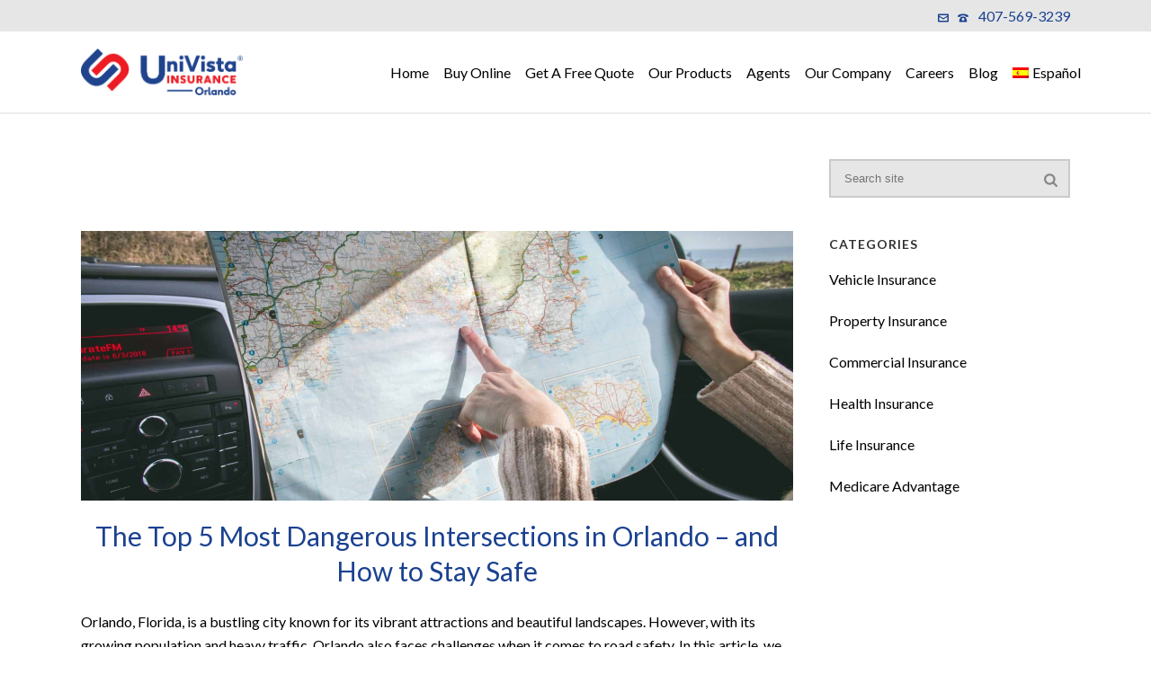

--- FILE ---
content_type: text/html; charset=UTF-8
request_url: https://www.univistainsuranceorlando.com/the-top-5-most-dangerous-intersections-in-orlando-and-how-to-stay-safe/
body_size: 29652
content:
<!DOCTYPE html>
<html lang="en-US" >
<head><script>(function(w,i,g){w[g]=w[g]||[];if(typeof w[g].push=='function')w[g].push(i)})
(window,'GTM-KBLB9W','google_tags_first_party');</script><script>(function(w,d,s,l){w[l]=w[l]||[];(function(){w[l].push(arguments);})('set', 'developer_id.dYzg1YT', true);
		w[l].push({'gtm.start':new Date().getTime(),event:'gtm.js'});var f=d.getElementsByTagName(s)[0],
		j=d.createElement(s);j.async=true;j.src='/vvdz/';
		f.parentNode.insertBefore(j,f);
		})(window,document,'script','dataLayer');</script>
<meta charset="UTF-8" /><meta name="viewport" content="width=device-width, initial-scale=1.0, minimum-scale=1.0, maximum-scale=1.0, user-scalable=0" /><meta http-equiv="X-UA-Compatible" content="IE=edge,chrome=1" /><meta name="format-detection" content="telephone=no"><script type="text/javascript">var ajaxurl = "https://www.univistainsuranceorlando.com/wp-admin/admin-ajax.php";</script><meta name='robots' content='index, follow, max-image-preview:large, max-snippet:-1, max-video-preview:-1' />
<style>img:is([sizes="auto" i], [sizes^="auto," i]) { contain-intrinsic-size: 3000px 1500px }</style>
<script data-no-defer="1" data-ezscrex="false" data-cfasync="false" data-pagespeed-no-defer data-cookieconsent="ignore">
var ctPublicFunctions = {"_ajax_nonce":"6660c879a9","_rest_nonce":"948ac9f5be","_ajax_url":"\/wp-admin\/admin-ajax.php","_rest_url":"https:\/\/www.univistainsuranceorlando.com\/wp-json\/","data__cookies_type":"none","data__ajax_type":"rest","data__bot_detector_enabled":1,"data__frontend_data_log_enabled":1,"cookiePrefix":"","wprocket_detected":false,"host_url":"www.univistainsuranceorlando.com","text__ee_click_to_select":"Click to select the whole data","text__ee_original_email":"The complete one is","text__ee_got_it":"Got it","text__ee_blocked":"Blocked","text__ee_cannot_connect":"Cannot connect","text__ee_cannot_decode":"Can not decode email. Unknown reason","text__ee_email_decoder":"CleanTalk email decoder","text__ee_wait_for_decoding":"The magic is on the way!","text__ee_decoding_process":"Please wait a few seconds while we decode the contact data."}
</script>
<script data-no-defer="1" data-ezscrex="false" data-cfasync="false" data-pagespeed-no-defer data-cookieconsent="ignore">
var ctPublic = {"_ajax_nonce":"6660c879a9","settings__forms__check_internal":0,"settings__forms__check_external":0,"settings__forms__force_protection":0,"settings__forms__search_test":1,"settings__data__bot_detector_enabled":1,"settings__sfw__anti_crawler":0,"blog_home":"https:\/\/www.univistainsuranceorlando.com\/","pixel__setting":"3","pixel__enabled":true,"pixel__url":"https:\/\/moderate1-v4.cleantalk.org\/pixel\/2b51cfcf086d865a33186d737ff83e2d.gif","data__email_check_before_post":1,"data__email_check_exist_post":1,"data__cookies_type":"none","data__key_is_ok":true,"data__visible_fields_required":true,"wl_brandname":"Anti-Spam by CleanTalk","wl_brandname_short":"CleanTalk","ct_checkjs_key":"546ce2e0a0afc340d7532221ed3a513a74fd09acc5ccd9b2ecf5bd66b1b792d0","emailEncoderPassKey":"3f89b38047cf09d81060a6927ed4d0ac","bot_detector_forms_excluded":"W10=","advancedCacheExists":false,"varnishCacheExists":false,"wc_ajax_add_to_cart":false}
</script>
<style id="critical-path-css" type="text/css">
body,html{width:100%;height:100%;margin:0;padding:0}.page-preloader{top:0;left:0;z-index:999;position:fixed;height:100%;width:100%;text-align:center}.preloader-preview-area{animation-delay:-.2s;top:50%;-ms-transform:translateY(100%);transform:translateY(100%);margin-top:10px;max-height:calc(50% - 20px);opacity:1;width:100%;text-align:center;position:absolute}.preloader-logo{max-width:90%;top:50%;-ms-transform:translateY(-100%);transform:translateY(-100%);margin:-10px auto 0 auto;max-height:calc(50% - 20px);opacity:1;position:relative}.ball-pulse>div{width:15px;height:15px;border-radius:100%;margin:2px;animation-fill-mode:both;display:inline-block;animation:ball-pulse .75s infinite cubic-bezier(.2,.68,.18,1.08)}.ball-pulse>div:nth-child(1){animation-delay:-.36s}.ball-pulse>div:nth-child(2){animation-delay:-.24s}.ball-pulse>div:nth-child(3){animation-delay:-.12s}@keyframes ball-pulse{0%{transform:scale(1);opacity:1}45%{transform:scale(.1);opacity:.7}80%{transform:scale(1);opacity:1}}.ball-clip-rotate-pulse{position:relative;-ms-transform:translateY(-15px) translateX(-10px);transform:translateY(-15px) translateX(-10px);display:inline-block}.ball-clip-rotate-pulse>div{animation-fill-mode:both;position:absolute;top:0;left:0;border-radius:100%}.ball-clip-rotate-pulse>div:first-child{height:36px;width:36px;top:7px;left:-7px;animation:ball-clip-rotate-pulse-scale 1s 0s cubic-bezier(.09,.57,.49,.9) infinite}.ball-clip-rotate-pulse>div:last-child{position:absolute;width:50px;height:50px;left:-16px;top:-2px;background:0 0;border:2px solid;animation:ball-clip-rotate-pulse-rotate 1s 0s cubic-bezier(.09,.57,.49,.9) infinite;animation-duration:1s}@keyframes ball-clip-rotate-pulse-rotate{0%{transform:rotate(0) scale(1)}50%{transform:rotate(180deg) scale(.6)}100%{transform:rotate(360deg) scale(1)}}@keyframes ball-clip-rotate-pulse-scale{30%{transform:scale(.3)}100%{transform:scale(1)}}@keyframes square-spin{25%{transform:perspective(100px) rotateX(180deg) rotateY(0)}50%{transform:perspective(100px) rotateX(180deg) rotateY(180deg)}75%{transform:perspective(100px) rotateX(0) rotateY(180deg)}100%{transform:perspective(100px) rotateX(0) rotateY(0)}}.square-spin{display:inline-block}.square-spin>div{animation-fill-mode:both;width:50px;height:50px;animation:square-spin 3s 0s cubic-bezier(.09,.57,.49,.9) infinite}.cube-transition{position:relative;-ms-transform:translate(-25px,-25px);transform:translate(-25px,-25px);display:inline-block}.cube-transition>div{animation-fill-mode:both;width:15px;height:15px;position:absolute;top:-5px;left:-5px;animation:cube-transition 1.6s 0s infinite ease-in-out}.cube-transition>div:last-child{animation-delay:-.8s}@keyframes cube-transition{25%{transform:translateX(50px) scale(.5) rotate(-90deg)}50%{transform:translate(50px,50px) rotate(-180deg)}75%{transform:translateY(50px) scale(.5) rotate(-270deg)}100%{transform:rotate(-360deg)}}.ball-scale>div{border-radius:100%;margin:2px;animation-fill-mode:both;display:inline-block;height:60px;width:60px;animation:ball-scale 1s 0s ease-in-out infinite}@keyframes ball-scale{0%{transform:scale(0)}100%{transform:scale(1);opacity:0}}.line-scale>div{animation-fill-mode:both;display:inline-block;width:5px;height:50px;border-radius:2px;margin:2px}.line-scale>div:nth-child(1){animation:line-scale 1s -.5s infinite cubic-bezier(.2,.68,.18,1.08)}.line-scale>div:nth-child(2){animation:line-scale 1s -.4s infinite cubic-bezier(.2,.68,.18,1.08)}.line-scale>div:nth-child(3){animation:line-scale 1s -.3s infinite cubic-bezier(.2,.68,.18,1.08)}.line-scale>div:nth-child(4){animation:line-scale 1s -.2s infinite cubic-bezier(.2,.68,.18,1.08)}.line-scale>div:nth-child(5){animation:line-scale 1s -.1s infinite cubic-bezier(.2,.68,.18,1.08)}@keyframes line-scale{0%{transform:scaley(1)}50%{transform:scaley(.4)}100%{transform:scaley(1)}}.ball-scale-multiple{position:relative;-ms-transform:translateY(30px);transform:translateY(30px);display:inline-block}.ball-scale-multiple>div{border-radius:100%;animation-fill-mode:both;margin:2px;position:absolute;left:-30px;top:0;opacity:0;margin:0;width:50px;height:50px;animation:ball-scale-multiple 1s 0s linear infinite}.ball-scale-multiple>div:nth-child(2){animation-delay:-.2s}.ball-scale-multiple>div:nth-child(3){animation-delay:-.2s}@keyframes ball-scale-multiple{0%{transform:scale(0);opacity:0}5%{opacity:1}100%{transform:scale(1);opacity:0}}.ball-pulse-sync{display:inline-block}.ball-pulse-sync>div{width:15px;height:15px;border-radius:100%;margin:2px;animation-fill-mode:both;display:inline-block}.ball-pulse-sync>div:nth-child(1){animation:ball-pulse-sync .6s -.21s infinite ease-in-out}.ball-pulse-sync>div:nth-child(2){animation:ball-pulse-sync .6s -.14s infinite ease-in-out}.ball-pulse-sync>div:nth-child(3){animation:ball-pulse-sync .6s -70ms infinite ease-in-out}@keyframes ball-pulse-sync{33%{transform:translateY(10px)}66%{transform:translateY(-10px)}100%{transform:translateY(0)}}.transparent-circle{display:inline-block;border-top:.5em solid rgba(255,255,255,.2);border-right:.5em solid rgba(255,255,255,.2);border-bottom:.5em solid rgba(255,255,255,.2);border-left:.5em solid #fff;transform:translateZ(0);animation:transparent-circle 1.1s infinite linear;width:50px;height:50px;border-radius:50%}.transparent-circle:after{border-radius:50%;width:10em;height:10em}@keyframes transparent-circle{0%{transform:rotate(0)}100%{transform:rotate(360deg)}}.ball-spin-fade-loader{position:relative;top:-10px;left:-10px;display:inline-block}.ball-spin-fade-loader>div{width:15px;height:15px;border-radius:100%;margin:2px;animation-fill-mode:both;position:absolute;animation:ball-spin-fade-loader 1s infinite linear}.ball-spin-fade-loader>div:nth-child(1){top:25px;left:0;animation-delay:-.84s;-webkit-animation-delay:-.84s}.ball-spin-fade-loader>div:nth-child(2){top:17.05px;left:17.05px;animation-delay:-.72s;-webkit-animation-delay:-.72s}.ball-spin-fade-loader>div:nth-child(3){top:0;left:25px;animation-delay:-.6s;-webkit-animation-delay:-.6s}.ball-spin-fade-loader>div:nth-child(4){top:-17.05px;left:17.05px;animation-delay:-.48s;-webkit-animation-delay:-.48s}.ball-spin-fade-loader>div:nth-child(5){top:-25px;left:0;animation-delay:-.36s;-webkit-animation-delay:-.36s}.ball-spin-fade-loader>div:nth-child(6){top:-17.05px;left:-17.05px;animation-delay:-.24s;-webkit-animation-delay:-.24s}.ball-spin-fade-loader>div:nth-child(7){top:0;left:-25px;animation-delay:-.12s;-webkit-animation-delay:-.12s}.ball-spin-fade-loader>div:nth-child(8){top:17.05px;left:-17.05px;animation-delay:0s;-webkit-animation-delay:0s}@keyframes ball-spin-fade-loader{50%{opacity:.3;transform:scale(.4)}100%{opacity:1;transform:scale(1)}}		</style>
<!-- This site is optimized with the Yoast SEO Premium plugin v26.3 (Yoast SEO v26.3) - https://yoast.com/wordpress/plugins/seo/ -->
<title>The Top 5 Most Dangerous Intersections in Orlando – and How to Stay Safe</title>
<meta name="description" content="Orlando, Florida, is a bustling city known for its vibrant attractions and beautiful landscapes. However, with its growing population and heavy traffic," />
<link rel="canonical" href="https://www.univistainsuranceorlando.com/the-top-5-most-dangerous-intersections-in-orlando-and-how-to-stay-safe/" />
<meta property="og:locale" content="en_US" />
<meta property="og:type" content="article" />
<meta property="og:title" content="The Top 5 Most Dangerous Intersections in Orlando – and How to Stay Safe" />
<meta property="og:description" content="Orlando, Florida, is a bustling city known for its vibrant attractions and beautiful landscapes. However, with its growing population and heavy traffic," />
<meta property="og:url" content="https://www.univistainsuranceorlando.com/the-top-5-most-dangerous-intersections-in-orlando-and-how-to-stay-safe/" />
<meta property="og:site_name" content="UniVista Insurance Orlando" />
<meta property="article:publisher" content="https://www.facebook.com/UnivistaInsuranceOfficialPage/" />
<meta property="article:published_time" content="2023-11-06T10:00:51+00:00" />
<meta property="og:image" content="https://www.univistainsuranceorlando.com/wp-content/uploads/2023/09/pexels-dominika-roseclay-1252500-scaled.jpg" />
<meta property="og:image:width" content="2560" />
<meta property="og:image:height" content="1584" />
<meta property="og:image:type" content="image/jpeg" />
<meta name="author" content="Univistaorlando" />
<meta name="twitter:card" content="summary_large_image" />
<meta name="twitter:creator" content="@UnivistaIns" />
<meta name="twitter:site" content="@UnivistaIns" />
<meta name="twitter:label1" content="Written by" />
<meta name="twitter:data1" content="Univistaorlando" />
<meta name="twitter:label2" content="Est. reading time" />
<meta name="twitter:data2" content="3 minutes" />
<script type="application/ld+json" class="yoast-schema-graph">{"@context":"https://schema.org","@graph":[{"@type":"Article","@id":"https://www.univistainsuranceorlando.com/the-top-5-most-dangerous-intersections-in-orlando-and-how-to-stay-safe/#article","isPartOf":{"@id":"https://www.univistainsuranceorlando.com/the-top-5-most-dangerous-intersections-in-orlando-and-how-to-stay-safe/"},"author":{"name":"Univistaorlando","@id":"https://www.univistainsuranceorlando.com/#/schema/person/65950c0c82a6636a37e5a286978ac1ff"},"headline":"The Top 5 Most Dangerous Intersections in Orlando – and How to Stay Safe","datePublished":"2023-11-06T10:00:51+00:00","mainEntityOfPage":{"@id":"https://www.univistainsuranceorlando.com/the-top-5-most-dangerous-intersections-in-orlando-and-how-to-stay-safe/"},"wordCount":473,"commentCount":0,"publisher":{"@id":"https://www.univistainsuranceorlando.com/#organization"},"image":{"@id":"https://www.univistainsuranceorlando.com/the-top-5-most-dangerous-intersections-in-orlando-and-how-to-stay-safe/#primaryimage"},"thumbnailUrl":"https://www.univistainsuranceorlando.com/wp-content/uploads/2023/09/pexels-dominika-roseclay-1252500-scaled.jpg","articleSection":["Vehicle Insurance"],"inLanguage":"en-US","potentialAction":[{"@type":"CommentAction","name":"Comment","target":["https://www.univistainsuranceorlando.com/the-top-5-most-dangerous-intersections-in-orlando-and-how-to-stay-safe/#respond"]}]},{"@type":"WebPage","@id":"https://www.univistainsuranceorlando.com/the-top-5-most-dangerous-intersections-in-orlando-and-how-to-stay-safe/","url":"https://www.univistainsuranceorlando.com/the-top-5-most-dangerous-intersections-in-orlando-and-how-to-stay-safe/","name":"The Top 5 Most Dangerous Intersections in Orlando – and How to Stay Safe ","isPartOf":{"@id":"https://www.univistainsuranceorlando.com/#website"},"primaryImageOfPage":{"@id":"https://www.univistainsuranceorlando.com/the-top-5-most-dangerous-intersections-in-orlando-and-how-to-stay-safe/#primaryimage"},"image":{"@id":"https://www.univistainsuranceorlando.com/the-top-5-most-dangerous-intersections-in-orlando-and-how-to-stay-safe/#primaryimage"},"thumbnailUrl":"https://www.univistainsuranceorlando.com/wp-content/uploads/2023/09/pexels-dominika-roseclay-1252500-scaled.jpg","datePublished":"2023-11-06T10:00:51+00:00","description":"Orlando, Florida, is a bustling city known for its vibrant attractions and beautiful landscapes. However, with its growing population and heavy traffic,","breadcrumb":{"@id":"https://www.univistainsuranceorlando.com/the-top-5-most-dangerous-intersections-in-orlando-and-how-to-stay-safe/#breadcrumb"},"inLanguage":"en-US","potentialAction":[{"@type":"ReadAction","target":["https://www.univistainsuranceorlando.com/the-top-5-most-dangerous-intersections-in-orlando-and-how-to-stay-safe/"]}]},{"@type":"ImageObject","inLanguage":"en-US","@id":"https://www.univistainsuranceorlando.com/the-top-5-most-dangerous-intersections-in-orlando-and-how-to-stay-safe/#primaryimage","url":"https://www.univistainsuranceorlando.com/wp-content/uploads/2023/09/pexels-dominika-roseclay-1252500-scaled.jpg","contentUrl":"https://www.univistainsuranceorlando.com/wp-content/uploads/2023/09/pexels-dominika-roseclay-1252500-scaled.jpg","width":2560,"height":1584,"caption":"5 Most Dangerous Intersections in Orlando"},{"@type":"BreadcrumbList","@id":"https://www.univistainsuranceorlando.com/the-top-5-most-dangerous-intersections-in-orlando-and-how-to-stay-safe/#breadcrumb","itemListElement":[{"@type":"ListItem","position":1,"name":"Home","item":"https://www.univistainsuranceorlando.com/"},{"@type":"ListItem","position":2,"name":"Get a Free Quote","item":"https://www.univistainsuranceorlando.com/get-free-quote/"},{"@type":"ListItem","position":3,"name":"The Top 5 Most Dangerous Intersections in Orlando – and How to Stay Safe"}]},{"@type":"WebSite","@id":"https://www.univistainsuranceorlando.com/#website","url":"https://www.univistainsuranceorlando.com/","name":"UniVista Insurance Orlando","description":"UniVista Insurance Orlando","publisher":{"@id":"https://www.univistainsuranceorlando.com/#organization"},"potentialAction":[{"@type":"SearchAction","target":{"@type":"EntryPoint","urlTemplate":"https://www.univistainsuranceorlando.com/?s={search_term_string}"},"query-input":{"@type":"PropertyValueSpecification","valueRequired":true,"valueName":"search_term_string"}}],"inLanguage":"en-US"},{"@type":"Organization","@id":"https://www.univistainsuranceorlando.com/#organization","name":"Univista Insurance","url":"https://www.univistainsuranceorlando.com/","logo":{"@type":"ImageObject","inLanguage":"en-US","@id":"https://www.univistainsuranceorlando.com/#/schema/logo/image/","url":"https://www.univistainsuranceorlando.com/wp-content/uploads/2019/08/logo-univista.png","contentUrl":"https://www.univistainsuranceorlando.com/wp-content/uploads/2019/08/logo-univista.png","width":190,"height":50,"caption":"Univista Insurance"},"image":{"@id":"https://www.univistainsuranceorlando.com/#/schema/logo/image/"},"sameAs":["https://www.facebook.com/UnivistaInsuranceOfficialPage/","https://x.com/UnivistaIns","https://www.instagram.com/univista.insurance/","https://www.linkedin.com/company/univista-insurance","https://www.youtube.com/univistainsuranceforall"]},{"@type":"Person","@id":"https://www.univistainsuranceorlando.com/#/schema/person/65950c0c82a6636a37e5a286978ac1ff","name":"Univistaorlando","image":{"@type":"ImageObject","inLanguage":"en-US","@id":"https://www.univistainsuranceorlando.com/#/schema/person/image/","url":"https://secure.gravatar.com/avatar/38daffc03bf507bc2d7fc08294b64ca059df1ef2a66d145a8d9dc8f6dcdd3089?s=96&d=mm&r=g","contentUrl":"https://secure.gravatar.com/avatar/38daffc03bf507bc2d7fc08294b64ca059df1ef2a66d145a8d9dc8f6dcdd3089?s=96&d=mm&r=g","caption":"Univistaorlando"},"url":"https://www.univistainsuranceorlando.com/author/univistaorlando/"}]}</script>
<!-- / Yoast SEO Premium plugin. -->
<link rel='dns-prefetch' href='//fd.cleantalk.org' />
<link rel='dns-prefetch' href='//fonts.googleapis.com' />
<link rel='dns-prefetch' href='//www.googletagmanager.com' />
<link rel="alternate" type="application/rss+xml" title="UniVista Insurance Orlando &raquo; Feed" href="https://www.univistainsuranceorlando.com/feed/" />
<link rel="alternate" type="application/rss+xml" title="UniVista Insurance Orlando &raquo; Comments Feed" href="https://www.univistainsuranceorlando.com/comments/feed/" />
<link rel="shortcut icon" href="/wp-content/uploads/Favicon.png"  />
<link rel="apple-touch-icon-precomposed" href="/wp-content//uploads/Favicon.png">
<link rel="apple-touch-icon-precomposed" sizes="114x114" href="/wp-content//uploads/Favicon.png">
<link rel="apple-touch-icon-precomposed" sizes="72x72" href="/wp-content//uploads/Favicon.png">
<link rel="apple-touch-icon-precomposed" sizes="144x144" href="/wp-content//uploads/Favicon.png">
<link rel="alternate" type="application/rss+xml" title="UniVista Insurance Orlando &raquo; The Top 5 Most Dangerous Intersections in Orlando – and How to Stay Safe Comments Feed" href="https://www.univistainsuranceorlando.com/the-top-5-most-dangerous-intersections-in-orlando-and-how-to-stay-safe/feed/" />
<script type="text/javascript">window.abb = {};php = {};window.PHP = {};PHP.ajax = "https://www.univistainsuranceorlando.com/wp-admin/admin-ajax.php";PHP.wp_p_id = "7720";var mk_header_parallax, mk_banner_parallax, mk_page_parallax, mk_footer_parallax, mk_body_parallax;var mk_images_dir = "https://www.univistainsuranceorlando.com/wp-content/themes/jupiter/assets/images",mk_theme_js_path = "https://www.univistainsuranceorlando.com/wp-content/themes/jupiter/assets/js",mk_theme_dir = "https://www.univistainsuranceorlando.com/wp-content/themes/jupiter",mk_captcha_placeholder = "Enter Captcha",mk_captcha_invalid_txt = "Invalid. Try again.",mk_captcha_correct_txt = "Captcha correct.",mk_responsive_nav_width = 1140,mk_vertical_header_back = "Back",mk_vertical_header_anim = "1",mk_check_rtl = true,mk_grid_width = 1140,mk_ajax_search_option = "disable",mk_preloader_bg_color = "#fff",mk_accent_color = "#1b4290",mk_go_to_top =  "false",mk_smooth_scroll =  "true",mk_preloader_bar_color = "#1b4290",mk_preloader_logo = "";var mk_header_parallax = false,mk_banner_parallax = false,mk_footer_parallax = false,mk_body_parallax = false,mk_no_more_posts = "No More Posts",mk_typekit_id   = "",mk_google_fonts = ["Lato:100italic,200italic,300italic,400italic,500italic,600italic,700italic,800italic,900italic,100,200,300,400,500,600,700,800,900"],mk_global_lazyload = true;</script><!-- <link rel='stylesheet' id='embed-pdf-viewer-css' href='https://www.univistainsuranceorlando.com/wp-content/plugins/embed-pdf-viewer/css/embed-pdf-viewer.css?ver=2.4.6' type='text/css' media='screen' /> -->
<link rel="stylesheet" type="text/css" href="//www.univistainsuranceorlando.com/wp-content/cache/wpfc-minified/klrvyrdh/bxqto.css" media="screen"/>
<!-- <link rel='stylesheet' id='wp-block-library-css' href='https://www.univistainsuranceorlando.com/wp-includes/css/dist/block-library/style.min.css?ver=6.8.3' type='text/css' media='all' /> -->
<link rel="stylesheet" type="text/css" href="//www.univistainsuranceorlando.com/wp-content/cache/wpfc-minified/2fpm37jc/bxqto.css" media="all"/>
<style id='wp-block-library-theme-inline-css' type='text/css'>
.wp-block-audio :where(figcaption){color:#555;font-size:13px;text-align:center}.is-dark-theme .wp-block-audio :where(figcaption){color:#ffffffa6}.wp-block-audio{margin:0 0 1em}.wp-block-code{border:1px solid #ccc;border-radius:4px;font-family:Menlo,Consolas,monaco,monospace;padding:.8em 1em}.wp-block-embed :where(figcaption){color:#555;font-size:13px;text-align:center}.is-dark-theme .wp-block-embed :where(figcaption){color:#ffffffa6}.wp-block-embed{margin:0 0 1em}.blocks-gallery-caption{color:#555;font-size:13px;text-align:center}.is-dark-theme .blocks-gallery-caption{color:#ffffffa6}:root :where(.wp-block-image figcaption){color:#555;font-size:13px;text-align:center}.is-dark-theme :root :where(.wp-block-image figcaption){color:#ffffffa6}.wp-block-image{margin:0 0 1em}.wp-block-pullquote{border-bottom:4px solid;border-top:4px solid;color:currentColor;margin-bottom:1.75em}.wp-block-pullquote cite,.wp-block-pullquote footer,.wp-block-pullquote__citation{color:currentColor;font-size:.8125em;font-style:normal;text-transform:uppercase}.wp-block-quote{border-left:.25em solid;margin:0 0 1.75em;padding-left:1em}.wp-block-quote cite,.wp-block-quote footer{color:currentColor;font-size:.8125em;font-style:normal;position:relative}.wp-block-quote:where(.has-text-align-right){border-left:none;border-right:.25em solid;padding-left:0;padding-right:1em}.wp-block-quote:where(.has-text-align-center){border:none;padding-left:0}.wp-block-quote.is-large,.wp-block-quote.is-style-large,.wp-block-quote:where(.is-style-plain){border:none}.wp-block-search .wp-block-search__label{font-weight:700}.wp-block-search__button{border:1px solid #ccc;padding:.375em .625em}:where(.wp-block-group.has-background){padding:1.25em 2.375em}.wp-block-separator.has-css-opacity{opacity:.4}.wp-block-separator{border:none;border-bottom:2px solid;margin-left:auto;margin-right:auto}.wp-block-separator.has-alpha-channel-opacity{opacity:1}.wp-block-separator:not(.is-style-wide):not(.is-style-dots){width:100px}.wp-block-separator.has-background:not(.is-style-dots){border-bottom:none;height:1px}.wp-block-separator.has-background:not(.is-style-wide):not(.is-style-dots){height:2px}.wp-block-table{margin:0 0 1em}.wp-block-table td,.wp-block-table th{word-break:normal}.wp-block-table :where(figcaption){color:#555;font-size:13px;text-align:center}.is-dark-theme .wp-block-table :where(figcaption){color:#ffffffa6}.wp-block-video :where(figcaption){color:#555;font-size:13px;text-align:center}.is-dark-theme .wp-block-video :where(figcaption){color:#ffffffa6}.wp-block-video{margin:0 0 1em}:root :where(.wp-block-template-part.has-background){margin-bottom:0;margin-top:0;padding:1.25em 2.375em}
</style>
<style id='classic-theme-styles-inline-css' type='text/css'>
/*! This file is auto-generated */
.wp-block-button__link{color:#fff;background-color:#32373c;border-radius:9999px;box-shadow:none;text-decoration:none;padding:calc(.667em + 2px) calc(1.333em + 2px);font-size:1.125em}.wp-block-file__button{background:#32373c;color:#fff;text-decoration:none}
</style>
<!-- <link rel='stylesheet' id='wp-components-css' href='https://www.univistainsuranceorlando.com/wp-includes/css/dist/components/style.min.css?ver=6.8.3' type='text/css' media='all' /> -->
<!-- <link rel='stylesheet' id='wp-preferences-css' href='https://www.univistainsuranceorlando.com/wp-includes/css/dist/preferences/style.min.css?ver=6.8.3' type='text/css' media='all' /> -->
<!-- <link rel='stylesheet' id='wp-block-editor-css' href='https://www.univistainsuranceorlando.com/wp-includes/css/dist/block-editor/style.min.css?ver=6.8.3' type='text/css' media='all' /> -->
<!-- <link rel='stylesheet' id='wp-reusable-blocks-css' href='https://www.univistainsuranceorlando.com/wp-includes/css/dist/reusable-blocks/style.min.css?ver=6.8.3' type='text/css' media='all' /> -->
<!-- <link rel='stylesheet' id='wp-patterns-css' href='https://www.univistainsuranceorlando.com/wp-includes/css/dist/patterns/style.min.css?ver=6.8.3' type='text/css' media='all' /> -->
<!-- <link rel='stylesheet' id='wp-editor-css' href='https://www.univistainsuranceorlando.com/wp-includes/css/dist/editor/style.min.css?ver=6.8.3' type='text/css' media='all' /> -->
<link rel="stylesheet" type="text/css" href="//www.univistainsuranceorlando.com/wp-content/cache/wpfc-minified/6xcryo3l/4hk2l.css" media="all"/>
<style id='global-styles-inline-css' type='text/css'>
:root{--wp--preset--aspect-ratio--square: 1;--wp--preset--aspect-ratio--4-3: 4/3;--wp--preset--aspect-ratio--3-4: 3/4;--wp--preset--aspect-ratio--3-2: 3/2;--wp--preset--aspect-ratio--2-3: 2/3;--wp--preset--aspect-ratio--16-9: 16/9;--wp--preset--aspect-ratio--9-16: 9/16;--wp--preset--color--black: #000000;--wp--preset--color--cyan-bluish-gray: #abb8c3;--wp--preset--color--white: #ffffff;--wp--preset--color--pale-pink: #f78da7;--wp--preset--color--vivid-red: #cf2e2e;--wp--preset--color--luminous-vivid-orange: #ff6900;--wp--preset--color--luminous-vivid-amber: #fcb900;--wp--preset--color--light-green-cyan: #7bdcb5;--wp--preset--color--vivid-green-cyan: #00d084;--wp--preset--color--pale-cyan-blue: #8ed1fc;--wp--preset--color--vivid-cyan-blue: #0693e3;--wp--preset--color--vivid-purple: #9b51e0;--wp--preset--gradient--vivid-cyan-blue-to-vivid-purple: linear-gradient(135deg,rgba(6,147,227,1) 0%,rgb(155,81,224) 100%);--wp--preset--gradient--light-green-cyan-to-vivid-green-cyan: linear-gradient(135deg,rgb(122,220,180) 0%,rgb(0,208,130) 100%);--wp--preset--gradient--luminous-vivid-amber-to-luminous-vivid-orange: linear-gradient(135deg,rgba(252,185,0,1) 0%,rgba(255,105,0,1) 100%);--wp--preset--gradient--luminous-vivid-orange-to-vivid-red: linear-gradient(135deg,rgba(255,105,0,1) 0%,rgb(207,46,46) 100%);--wp--preset--gradient--very-light-gray-to-cyan-bluish-gray: linear-gradient(135deg,rgb(238,238,238) 0%,rgb(169,184,195) 100%);--wp--preset--gradient--cool-to-warm-spectrum: linear-gradient(135deg,rgb(74,234,220) 0%,rgb(151,120,209) 20%,rgb(207,42,186) 40%,rgb(238,44,130) 60%,rgb(251,105,98) 80%,rgb(254,248,76) 100%);--wp--preset--gradient--blush-light-purple: linear-gradient(135deg,rgb(255,206,236) 0%,rgb(152,150,240) 100%);--wp--preset--gradient--blush-bordeaux: linear-gradient(135deg,rgb(254,205,165) 0%,rgb(254,45,45) 50%,rgb(107,0,62) 100%);--wp--preset--gradient--luminous-dusk: linear-gradient(135deg,rgb(255,203,112) 0%,rgb(199,81,192) 50%,rgb(65,88,208) 100%);--wp--preset--gradient--pale-ocean: linear-gradient(135deg,rgb(255,245,203) 0%,rgb(182,227,212) 50%,rgb(51,167,181) 100%);--wp--preset--gradient--electric-grass: linear-gradient(135deg,rgb(202,248,128) 0%,rgb(113,206,126) 100%);--wp--preset--gradient--midnight: linear-gradient(135deg,rgb(2,3,129) 0%,rgb(40,116,252) 100%);--wp--preset--font-size--small: 13px;--wp--preset--font-size--medium: 20px;--wp--preset--font-size--large: 36px;--wp--preset--font-size--x-large: 42px;--wp--preset--spacing--20: 0.44rem;--wp--preset--spacing--30: 0.67rem;--wp--preset--spacing--40: 1rem;--wp--preset--spacing--50: 1.5rem;--wp--preset--spacing--60: 2.25rem;--wp--preset--spacing--70: 3.38rem;--wp--preset--spacing--80: 5.06rem;--wp--preset--shadow--natural: 6px 6px 9px rgba(0, 0, 0, 0.2);--wp--preset--shadow--deep: 12px 12px 50px rgba(0, 0, 0, 0.4);--wp--preset--shadow--sharp: 6px 6px 0px rgba(0, 0, 0, 0.2);--wp--preset--shadow--outlined: 6px 6px 0px -3px rgba(255, 255, 255, 1), 6px 6px rgba(0, 0, 0, 1);--wp--preset--shadow--crisp: 6px 6px 0px rgba(0, 0, 0, 1);}:where(.is-layout-flex){gap: 0.5em;}:where(.is-layout-grid){gap: 0.5em;}body .is-layout-flex{display: flex;}.is-layout-flex{flex-wrap: wrap;align-items: center;}.is-layout-flex > :is(*, div){margin: 0;}body .is-layout-grid{display: grid;}.is-layout-grid > :is(*, div){margin: 0;}:where(.wp-block-columns.is-layout-flex){gap: 2em;}:where(.wp-block-columns.is-layout-grid){gap: 2em;}:where(.wp-block-post-template.is-layout-flex){gap: 1.25em;}:where(.wp-block-post-template.is-layout-grid){gap: 1.25em;}.has-black-color{color: var(--wp--preset--color--black) !important;}.has-cyan-bluish-gray-color{color: var(--wp--preset--color--cyan-bluish-gray) !important;}.has-white-color{color: var(--wp--preset--color--white) !important;}.has-pale-pink-color{color: var(--wp--preset--color--pale-pink) !important;}.has-vivid-red-color{color: var(--wp--preset--color--vivid-red) !important;}.has-luminous-vivid-orange-color{color: var(--wp--preset--color--luminous-vivid-orange) !important;}.has-luminous-vivid-amber-color{color: var(--wp--preset--color--luminous-vivid-amber) !important;}.has-light-green-cyan-color{color: var(--wp--preset--color--light-green-cyan) !important;}.has-vivid-green-cyan-color{color: var(--wp--preset--color--vivid-green-cyan) !important;}.has-pale-cyan-blue-color{color: var(--wp--preset--color--pale-cyan-blue) !important;}.has-vivid-cyan-blue-color{color: var(--wp--preset--color--vivid-cyan-blue) !important;}.has-vivid-purple-color{color: var(--wp--preset--color--vivid-purple) !important;}.has-black-background-color{background-color: var(--wp--preset--color--black) !important;}.has-cyan-bluish-gray-background-color{background-color: var(--wp--preset--color--cyan-bluish-gray) !important;}.has-white-background-color{background-color: var(--wp--preset--color--white) !important;}.has-pale-pink-background-color{background-color: var(--wp--preset--color--pale-pink) !important;}.has-vivid-red-background-color{background-color: var(--wp--preset--color--vivid-red) !important;}.has-luminous-vivid-orange-background-color{background-color: var(--wp--preset--color--luminous-vivid-orange) !important;}.has-luminous-vivid-amber-background-color{background-color: var(--wp--preset--color--luminous-vivid-amber) !important;}.has-light-green-cyan-background-color{background-color: var(--wp--preset--color--light-green-cyan) !important;}.has-vivid-green-cyan-background-color{background-color: var(--wp--preset--color--vivid-green-cyan) !important;}.has-pale-cyan-blue-background-color{background-color: var(--wp--preset--color--pale-cyan-blue) !important;}.has-vivid-cyan-blue-background-color{background-color: var(--wp--preset--color--vivid-cyan-blue) !important;}.has-vivid-purple-background-color{background-color: var(--wp--preset--color--vivid-purple) !important;}.has-black-border-color{border-color: var(--wp--preset--color--black) !important;}.has-cyan-bluish-gray-border-color{border-color: var(--wp--preset--color--cyan-bluish-gray) !important;}.has-white-border-color{border-color: var(--wp--preset--color--white) !important;}.has-pale-pink-border-color{border-color: var(--wp--preset--color--pale-pink) !important;}.has-vivid-red-border-color{border-color: var(--wp--preset--color--vivid-red) !important;}.has-luminous-vivid-orange-border-color{border-color: var(--wp--preset--color--luminous-vivid-orange) !important;}.has-luminous-vivid-amber-border-color{border-color: var(--wp--preset--color--luminous-vivid-amber) !important;}.has-light-green-cyan-border-color{border-color: var(--wp--preset--color--light-green-cyan) !important;}.has-vivid-green-cyan-border-color{border-color: var(--wp--preset--color--vivid-green-cyan) !important;}.has-pale-cyan-blue-border-color{border-color: var(--wp--preset--color--pale-cyan-blue) !important;}.has-vivid-cyan-blue-border-color{border-color: var(--wp--preset--color--vivid-cyan-blue) !important;}.has-vivid-purple-border-color{border-color: var(--wp--preset--color--vivid-purple) !important;}.has-vivid-cyan-blue-to-vivid-purple-gradient-background{background: var(--wp--preset--gradient--vivid-cyan-blue-to-vivid-purple) !important;}.has-light-green-cyan-to-vivid-green-cyan-gradient-background{background: var(--wp--preset--gradient--light-green-cyan-to-vivid-green-cyan) !important;}.has-luminous-vivid-amber-to-luminous-vivid-orange-gradient-background{background: var(--wp--preset--gradient--luminous-vivid-amber-to-luminous-vivid-orange) !important;}.has-luminous-vivid-orange-to-vivid-red-gradient-background{background: var(--wp--preset--gradient--luminous-vivid-orange-to-vivid-red) !important;}.has-very-light-gray-to-cyan-bluish-gray-gradient-background{background: var(--wp--preset--gradient--very-light-gray-to-cyan-bluish-gray) !important;}.has-cool-to-warm-spectrum-gradient-background{background: var(--wp--preset--gradient--cool-to-warm-spectrum) !important;}.has-blush-light-purple-gradient-background{background: var(--wp--preset--gradient--blush-light-purple) !important;}.has-blush-bordeaux-gradient-background{background: var(--wp--preset--gradient--blush-bordeaux) !important;}.has-luminous-dusk-gradient-background{background: var(--wp--preset--gradient--luminous-dusk) !important;}.has-pale-ocean-gradient-background{background: var(--wp--preset--gradient--pale-ocean) !important;}.has-electric-grass-gradient-background{background: var(--wp--preset--gradient--electric-grass) !important;}.has-midnight-gradient-background{background: var(--wp--preset--gradient--midnight) !important;}.has-small-font-size{font-size: var(--wp--preset--font-size--small) !important;}.has-medium-font-size{font-size: var(--wp--preset--font-size--medium) !important;}.has-large-font-size{font-size: var(--wp--preset--font-size--large) !important;}.has-x-large-font-size{font-size: var(--wp--preset--font-size--x-large) !important;}
:where(.wp-block-post-template.is-layout-flex){gap: 1.25em;}:where(.wp-block-post-template.is-layout-grid){gap: 1.25em;}
:where(.wp-block-columns.is-layout-flex){gap: 2em;}:where(.wp-block-columns.is-layout-grid){gap: 2em;}
:root :where(.wp-block-pullquote){font-size: 1.5em;line-height: 1.6;}
</style>
<!-- <link rel='stylesheet' id='contact-form-7-css' href='https://www.univistainsuranceorlando.com/wp-content/plugins/contact-form-7/includes/css/styles.css?ver=6.1.3' type='text/css' media='all' /> -->
<!-- <link rel='stylesheet' id='cf7msm_styles-css' href='https://www.univistainsuranceorlando.com/wp-content/plugins/contact-form-7-multi-step-module/resources/cf7msm.css?ver=4.5' type='text/css' media='all' /> -->
<!-- <link rel='stylesheet' id='wpcf7-redirect-script-frontend-css' href='https://www.univistainsuranceorlando.com/wp-content/plugins/wpcf7-redirect/build/assets/frontend-script.css?ver=2c532d7e2be36f6af233' type='text/css' media='all' /> -->
<!-- <link rel='stylesheet' id='cleantalk-public-css-css' href='https://www.univistainsuranceorlando.com/wp-content/plugins/cleantalk-spam-protect/css/cleantalk-public.min.css?ver=6.67_1762272250' type='text/css' media='all' /> -->
<!-- <link rel='stylesheet' id='cleantalk-email-decoder-css-css' href='https://www.univistainsuranceorlando.com/wp-content/plugins/cleantalk-spam-protect/css/cleantalk-email-decoder.min.css?ver=6.67_1762272250' type='text/css' media='all' /> -->
<link rel="stylesheet" type="text/css" href="//www.univistainsuranceorlando.com/wp-content/cache/wpfc-minified/964axm52/4hk2l.css" media="all"/>
<style id='responsive-menu-inline-css' type='text/css'>
#rmp_menu_trigger-7360{width: 55px;height: 55px;position: fixed;top: 15px;border-radius: 5px;display: none;text-decoration: none;right: 5%;background: #000000;transition: transform 0.5s, background-color 0.5s}#rmp_menu_trigger-7360:hover, #rmp_menu_trigger-7360:focus{background: #000000;text-decoration: unset}#rmp_menu_trigger-7360.is-active{background: #000000}#rmp_menu_trigger-7360 .rmp-trigger-box{width: 25px;color: #ffffff}#rmp_menu_trigger-7360 .rmp-trigger-icon-active, #rmp_menu_trigger-7360 .rmp-trigger-text-open{display: none}#rmp_menu_trigger-7360.is-active .rmp-trigger-icon-active, #rmp_menu_trigger-7360.is-active .rmp-trigger-text-open{display: inline}#rmp_menu_trigger-7360.is-active .rmp-trigger-icon-inactive, #rmp_menu_trigger-7360.is-active .rmp-trigger-text{display: none}#rmp_menu_trigger-7360 .rmp-trigger-label{color: #ffffff;pointer-events: none;line-height: 13px;font-family: inherit;font-size: 14px;display: inline;text-transform: inherit}#rmp_menu_trigger-7360 .rmp-trigger-label.rmp-trigger-label-top{display: block;margin-bottom: 12px}#rmp_menu_trigger-7360 .rmp-trigger-label.rmp-trigger-label-bottom{display: block;margin-top: 12px}#rmp_menu_trigger-7360 .responsive-menu-pro-inner{display: block}#rmp_menu_trigger-7360 .rmp-trigger-icon-inactive .rmp-font-icon{color: #ffffff}#rmp_menu_trigger-7360 .responsive-menu-pro-inner, #rmp_menu_trigger-7360 .responsive-menu-pro-inner::before, #rmp_menu_trigger-7360 .responsive-menu-pro-inner::after{width: 25px;height: 3px;background-color: #ffffff;border-radius: 4px;position: absolute}#rmp_menu_trigger-7360 .rmp-trigger-icon-active .rmp-font-icon{color: #ffffff}#rmp_menu_trigger-7360.is-active .responsive-menu-pro-inner, #rmp_menu_trigger-7360.is-active .responsive-menu-pro-inner::before, #rmp_menu_trigger-7360.is-active .responsive-menu-pro-inner::after{background-color: #ffffff}#rmp_menu_trigger-7360:hover .rmp-trigger-icon-inactive .rmp-font-icon{color: #ffffff}#rmp_menu_trigger-7360:not(.is-active):hover .responsive-menu-pro-inner, #rmp_menu_trigger-7360:not(.is-active):hover .responsive-menu-pro-inner::before, #rmp_menu_trigger-7360:not(.is-active):hover .responsive-menu-pro-inner::after{background-color: #ffffff}#rmp_menu_trigger-7360 .responsive-menu-pro-inner::before{top: 10px}#rmp_menu_trigger-7360 .responsive-menu-pro-inner::after{bottom: 10px}#rmp_menu_trigger-7360.is-active .responsive-menu-pro-inner::after{bottom: 0}@media screen and (max-width: 1140px){.mk-responsive-wrap{display: none !important}#rmp_menu_trigger-7360{display: block}#rmp-container-7360{position: fixed;top: 0;margin: 0;transition: transform 0.5s;overflow: auto;display: block;width: 65%;background-color: #fcf7f7;background-image: url("");height: 100%;left: 0;padding-top: 0px;padding-left: 0px;padding-bottom: 0px;padding-right: 0px}#rmp-menu-wrap-7360{padding-top: 0px;padding-left: 0px;padding-bottom: 0px;padding-right: 0px;background-color: #fcf7f7}#rmp-menu-wrap-7360 .rmp-menu, #rmp-menu-wrap-7360 .rmp-submenu{width: 100%;box-sizing: border-box;margin: 0;padding: 0}#rmp-menu-wrap-7360 .rmp-submenu-depth-1 .rmp-menu-item-link{padding-left: 10%}#rmp-menu-wrap-7360 .rmp-submenu-depth-2 .rmp-menu-item-link{padding-left: 15%}#rmp-menu-wrap-7360 .rmp-submenu-depth-3 .rmp-menu-item-link{padding-left: 20%}#rmp-menu-wrap-7360 .rmp-submenu-depth-4 .rmp-menu-item-link{padding-left: 25%}#rmp-menu-wrap-7360 .rmp-submenu.rmp-submenu-open{display: block}#rmp-menu-wrap-7360 .rmp-menu-item{width: 100%;list-style: none;margin: 0}#rmp-menu-wrap-7360 .rmp-menu-item-link{height: 40px;line-height: 40px;font-size: 13px;border-bottom: 1px solid #203682;font-family: inherit;color: #ffffff;text-align: left;background-color: #203682;font-weight: normal;letter-spacing: 0px;display: block;box-sizing: border-box;width: 100%;text-decoration: none;position: relative;overflow: hidden;transition: background-color 0.5s, border-color 0.5s, 0.5s;padding: 0 5%;padding-right: 50px}#rmp-menu-wrap-7360 .rmp-menu-item-link:after, #rmp-menu-wrap-7360 .rmp-menu-item-link:before{display: none}#rmp-menu-wrap-7360 .rmp-menu-item-link:hover, #rmp-menu-wrap-7360 .rmp-menu-item-link:focus{color: #ffffff;border-color: #203682;background-color: #203682}#rmp-menu-wrap-7360 .rmp-menu-item-link:focus{outline: none;border-color: unset;box-shadow: unset}#rmp-menu-wrap-7360 .rmp-menu-item-link .rmp-font-icon{height: 40px;line-height: 40px;margin-right: 10px;font-size: 13px}#rmp-menu-wrap-7360 .rmp-menu-current-item .rmp-menu-item-link{color: #ffffff;border-color: #ec363b;background-color: #ec363b}#rmp-menu-wrap-7360 .rmp-menu-current-item .rmp-menu-item-link:hover, #rmp-menu-wrap-7360 .rmp-menu-current-item .rmp-menu-item-link:focus{color: #ffffff;border-color: #ec363b;background-color: #ec363b}#rmp-menu-wrap-7360 .rmp-menu-subarrow{position: absolute;top: 0;bottom: 0;text-align: center;overflow: hidden;background-size: cover;overflow: hidden;right: 0;border-left-style: solid;border-left-color: #203682;border-left-width: 1px;height: 39px;width: 40px;color: #ffffff;background-color: #203682}#rmp-menu-wrap-7360 .rmp-menu-subarrow svg{fill: #ffffff}#rmp-menu-wrap-7360 .rmp-menu-subarrow:hover{color: #ffffff;border-color: #ec363b;background-color: #ec363b}#rmp-menu-wrap-7360 .rmp-menu-subarrow:hover svg{fill: #ffffff}#rmp-menu-wrap-7360 .rmp-menu-subarrow .rmp-font-icon{margin-right: unset}#rmp-menu-wrap-7360 .rmp-menu-subarrow *{vertical-align: middle;line-height: 39px}#rmp-menu-wrap-7360 .rmp-menu-subarrow-active{display: block;background-size: cover;color: #ffffff;border-color: #203682;background-color: #203682}#rmp-menu-wrap-7360 .rmp-menu-subarrow-active svg{fill: #ffffff}#rmp-menu-wrap-7360 .rmp-menu-subarrow-active:hover{color: #ffffff;border-color: #ec363b;background-color: #ec363b}#rmp-menu-wrap-7360 .rmp-menu-subarrow-active:hover svg{fill: #ffffff}#rmp-menu-wrap-7360 .rmp-submenu{display: none}#rmp-menu-wrap-7360 .rmp-submenu .rmp-menu-item-link{height: 40px;line-height: 40px;letter-spacing: 0px;font-size: 13px;border-bottom: 1px solid #203682;font-family: inherit;font-weight: normal;color: #ffffff;text-align: left;background-color: #203682}#rmp-menu-wrap-7360 .rmp-submenu .rmp-menu-item-link:hover, #rmp-menu-wrap-7360 .rmp-submenu .rmp-menu-item-link:focus{color: #ffffff;border-color: #203682;background-color: #203682}#rmp-menu-wrap-7360 .rmp-submenu .rmp-menu-current-item .rmp-menu-item-link{color: #ffffff;border-color: #203682;background-color: #203682}#rmp-menu-wrap-7360 .rmp-submenu .rmp-menu-current-item .rmp-menu-item-link:hover, #rmp-menu-wrap-7360 .rmp-submenu .rmp-menu-current-item .rmp-menu-item-link:focus{color: #ffffff;border-color: #203682;background-color: #203682}#rmp-menu-wrap-7360 .rmp-submenu .rmp-menu-subarrow{right: 0;border-right: unset;border-left-style: solid;border-left-color: #203682;border-left-width: 1px;height: 39px;line-height: 39px;width: 40px;color: #ffffff;background-color: #203682}#rmp-menu-wrap-7360 .rmp-submenu .rmp-menu-subarrow:hover{color: #ffffff;border-color: #ec363b;background-color: #ec363b}#rmp-menu-wrap-7360 .rmp-submenu .rmp-menu-subarrow-active{color: #ffffff;border-color: #203682;background-color: #203682}#rmp-menu-wrap-7360 .rmp-submenu .rmp-menu-subarrow-active:hover{color: #ffffff;border-color: #ec363b;background-color: #ec363b}#rmp-menu-wrap-7360 .rmp-menu-item-description{margin: 0;padding: 5px 5%;opacity: 0.8;color: #ffffff}#rmp-search-box-7360{display: block;padding-top: 0px;padding-left: 5%;padding-bottom: 0px;padding-right: 5%}#rmp-search-box-7360 .rmp-search-form{margin: 0}#rmp-search-box-7360 .rmp-search-box{background: #ffffff;border: 1px solid #dadada;color: #333333;width: 100%;padding: 0 5%;border-radius: 30px;height: 45px;-webkit-appearance: none}#rmp-search-box-7360 .rmp-search-box::placeholder{color: #c7c7cd}#rmp-search-box-7360 .rmp-search-box:focus{background-color: #ffffff;outline: 2px solid #dadada;color: #333333}#rmp-menu-title-7360{background-color: #fcf7f7;color: #ffffff;text-align: left;font-size: 13px;padding-top: 10%;padding-left: 5%;padding-bottom: 0%;padding-right: 5%;font-weight: 400;transition: background-color 0.5s, border-color 0.5s, color 0.5s}#rmp-menu-title-7360:hover{background-color: #faf7f7;color: #ffffff}#rmp-menu-title-7360 > .rmp-menu-title-link{color: #ffffff;width: 100%;background-color: unset;text-decoration: none}#rmp-menu-title-7360 > .rmp-menu-title-link:hover{color: #ffffff}#rmp-menu-title-7360 .rmp-font-icon{font-size: 13px}#rmp-menu-additional-content-7360{padding-top: 0px;padding-left: 5%;padding-bottom: 0px;padding-right: 5%;color: #ffffff;text-align: center;font-size: 16px}}.rmp-container{display: none;visibility: visible;padding: 0px 0px 0px 0px;z-index: 99998;transition: all 0.3s}.rmp-container.rmp-fade-top, .rmp-container.rmp-fade-left, .rmp-container.rmp-fade-right, .rmp-container.rmp-fade-bottom{display: none}.rmp-container.rmp-slide-left, .rmp-container.rmp-push-left{transform: translateX(-100%);-ms-transform: translateX(-100%);-webkit-transform: translateX(-100%);-moz-transform: translateX(-100%)}.rmp-container.rmp-slide-left.rmp-menu-open, .rmp-container.rmp-push-left.rmp-menu-open{transform: translateX(0);-ms-transform: translateX(0);-webkit-transform: translateX(0);-moz-transform: translateX(0)}.rmp-container.rmp-slide-right, .rmp-container.rmp-push-right{transform: translateX(100%);-ms-transform: translateX(100%);-webkit-transform: translateX(100%);-moz-transform: translateX(100%)}.rmp-container.rmp-slide-right.rmp-menu-open, .rmp-container.rmp-push-right.rmp-menu-open{transform: translateX(0);-ms-transform: translateX(0);-webkit-transform: translateX(0);-moz-transform: translateX(0)}.rmp-container.rmp-slide-top, .rmp-container.rmp-push-top{transform: translateY(-100%);-ms-transform: translateY(-100%);-webkit-transform: translateY(-100%);-moz-transform: translateY(-100%)}.rmp-container.rmp-slide-top.rmp-menu-open, .rmp-container.rmp-push-top.rmp-menu-open{transform: translateY(0);-ms-transform: translateY(0);-webkit-transform: translateY(0);-moz-transform: translateY(0)}.rmp-container.rmp-slide-bottom, .rmp-container.rmp-push-bottom{transform: translateY(100%);-ms-transform: translateY(100%);-webkit-transform: translateY(100%);-moz-transform: translateY(100%)}.rmp-container.rmp-slide-bottom.rmp-menu-open, .rmp-container.rmp-push-bottom.rmp-menu-open{transform: translateX(0);-ms-transform: translateX(0);-webkit-transform: translateX(0);-moz-transform: translateX(0)}.rmp-container::-webkit-scrollbar{width: 0px}.rmp-container ::-webkit-scrollbar-track{box-shadow: inset 0 0 5px transparent}.rmp-container ::-webkit-scrollbar-thumb{background: transparent}.rmp-container ::-webkit-scrollbar-thumb:hover{background: transparent}.rmp-container .rmp-menu-wrap .rmp-menu{transition: none;border-radius: 0;box-shadow: none;background: none;border: 0;bottom: auto;box-sizing: border-box;clip: auto;color: #666;display: block;float: none;font-family: inherit;font-size: 14px;height: auto;left: auto;line-height: 1.7;list-style-type: none;margin: 0;min-height: auto;max-height: none;opacity: 1;outline: none;overflow: visible;padding: 0;position: relative;pointer-events: auto;right: auto;text-align: left;text-decoration: none;text-indent: 0;text-transform: none;transform: none;top: auto;visibility: inherit;width: auto;word-wrap: break-word;white-space: normal}.rmp-container .rmp-menu-additional-content{display: block;word-break: break-word}.rmp-container .rmp-menu-title{display: flex;flex-direction: column}.rmp-container .rmp-menu-title .rmp-menu-title-image{max-width: 100%;margin-bottom: 15px;display: block;margin: auto;margin-bottom: 15px}button.rmp_menu_trigger{z-index: 999999;overflow: hidden;outline: none;border: 0;display: none;margin: 0;transition: transform 0.5s, background-color 0.5s;padding: 0}button.rmp_menu_trigger .responsive-menu-pro-inner::before, button.rmp_menu_trigger .responsive-menu-pro-inner::after{content: "";display: block}button.rmp_menu_trigger .responsive-menu-pro-inner::before{top: 10px}button.rmp_menu_trigger .responsive-menu-pro-inner::after{bottom: 10px}button.rmp_menu_trigger .rmp-trigger-box{width: 40px;display: inline-block;position: relative;pointer-events: none;vertical-align: super}.admin-bar .rmp-container, .admin-bar .rmp_menu_trigger{margin-top: 32px !important}@media screen and (max-width: 782px){.admin-bar .rmp-container, .admin-bar .rmp_menu_trigger{margin-top: 46px !important}}.rmp-menu-trigger-boring .responsive-menu-pro-inner{transition-property: none}.rmp-menu-trigger-boring .responsive-menu-pro-inner::after, .rmp-menu-trigger-boring .responsive-menu-pro-inner::before{transition-property: none}.rmp-menu-trigger-boring.is-active .responsive-menu-pro-inner{transform: rotate(45deg)}.rmp-menu-trigger-boring.is-active .responsive-menu-pro-inner:before{top: 0;opacity: 0}.rmp-menu-trigger-boring.is-active .responsive-menu-pro-inner:after{bottom: 0;transform: rotate(-90deg)}
</style>
<link rel='stylesheet' id='simple-job-board-google-fonts-css' href='https://fonts.googleapis.com/css?family=Roboto%3A100%2C100i%2C300%2C300i%2C400%2C400i%2C500%2C500i%2C700%2C700i%2C900%2C900i&#038;ver=2.13.9' type='text/css' media='all' />
<!-- <link rel='stylesheet' id='sjb-fontawesome-css' href='https://www.univistainsuranceorlando.com/wp-content/plugins/simple-job-board/includes/css/font-awesome.min.css?ver=5.15.4' type='text/css' media='all' /> -->
<!-- <link rel='stylesheet' id='simple-job-board-jquery-ui-css' href='https://www.univistainsuranceorlando.com/wp-content/plugins/simple-job-board/public/css/jquery-ui.css?ver=1.12.1' type='text/css' media='all' /> -->
<!-- <link rel='stylesheet' id='simple-job-board-frontend-css' href='https://www.univistainsuranceorlando.com/wp-content/plugins/simple-job-board/public/css/simple-job-board-public.css?ver=3.0.0' type='text/css' media='all' /> -->
<!-- <link rel='stylesheet' id='wpfm-fontawesome-css-css' href='https://www.univistainsuranceorlando.com/wp-content/plugins/wp-floating-menu-pro/css/fontawesome.css?ver=6.8.3' type='text/css' media='all' /> -->
<!-- <link rel='stylesheet' id='wpfm-fa-brands-css-css' href='https://www.univistainsuranceorlando.com/wp-content/plugins/wp-floating-menu-pro/css/fa-brands.css?ver=6.8.3' type='text/css' media='all' /> -->
<!-- <link rel='stylesheet' id='wpfm-fa-solid-css-css' href='https://www.univistainsuranceorlando.com/wp-content/plugins/wp-floating-menu-pro/css/fa-solid.css?ver=6.8.3' type='text/css' media='all' /> -->
<!-- <link rel='stylesheet' id='wpfm-fa-regular-css-css' href='https://www.univistainsuranceorlando.com/wp-content/plugins/wp-floating-menu-pro/css/fa-regular.css?ver=6.8.3' type='text/css' media='all' /> -->
<!-- <link rel='stylesheet' id='wpfm-fontawesome-min-css-css' href='https://www.univistainsuranceorlando.com/wp-content/plugins/wp-floating-menu-pro/css/font-awesome.min.css?ver=6.8.3' type='text/css' media='all' /> -->
<!-- <link rel='stylesheet' id='wpfm-icon-picker-elegant-icons-css' href='https://www.univistainsuranceorlando.com/wp-content/plugins/wp-floating-menu-pro/css/elegant-icons.css?ver=6.8.3' type='text/css' media='all' /> -->
<!-- <link rel='stylesheet' id='wpfm-frontend-genericons-css-css' href='https://www.univistainsuranceorlando.com/wp-content/plugins/wp-floating-menu-pro/css/genericons.css?ver=6.8.3' type='text/css' media='all' /> -->
<!-- <link rel='stylesheet' id='wpfm-frontend-vesper-icons-css-css' href='https://www.univistainsuranceorlando.com/wp-content/plugins/wp-floating-menu-pro/css/vesper-icons.css?ver=6.8.3' type='text/css' media='all' /> -->
<!-- <link rel='stylesheet' id='wpfm-frontend-css-css' href='https://www.univistainsuranceorlando.com/wp-content/plugins/wp-floating-menu-pro/css/front-end.css?ver=6.8.3' type='text/css' media='all' /> -->
<!-- <link rel='stylesheet' id='wpsl-styles-css' href='https://www.univistainsuranceorlando.com/wp-content/plugins/wp-store-locator/css/styles.min.css?ver=2.2.261' type='text/css' media='all' /> -->
<!-- <link rel='stylesheet' id='theme-styles-css' href='https://www.univistainsuranceorlando.com/wp-content/themes/jupiter/assets/stylesheet/min/full-styles.6.10.0.css?ver=1690233252' type='text/css' media='all' /> -->
<link rel="stylesheet" type="text/css" href="//www.univistainsuranceorlando.com/wp-content/cache/wpfc-minified/lcslolst/bxqto.css" media="all"/>
<style id='theme-styles-inline-css' type='text/css'>
#wpadminbar {
-webkit-backface-visibility: hidden;
backface-visibility: hidden;
-webkit-perspective: 1000;
-ms-perspective: 1000;
perspective: 1000;
-webkit-transform: translateZ(0px);
-ms-transform: translateZ(0px);
transform: translateZ(0px);
}
@media screen and (max-width: 600px) {
#wpadminbar {
position: fixed !important;
}
}
body { background-color:#fff; } .hb-custom-header #mk-page-introduce, .mk-header { background-color:#f7f7f7;background-size:cover;-webkit-background-size:cover;-moz-background-size:cover; } .hb-custom-header > div, .mk-header-bg { background-color:#fff; } .mk-classic-nav-bg { background-color:#fff; } .master-holder-bg { background-color:#fff; } #mk-footer { background-color:#ffffff; } #mk-boxed-layout { -webkit-box-shadow:0 0 0px rgba(0, 0, 0, 0); -moz-box-shadow:0 0 0px rgba(0, 0, 0, 0); box-shadow:0 0 0px rgba(0, 0, 0, 0); } .mk-news-tab .mk-tabs-tabs .is-active a, .mk-fancy-title.pattern-style span, .mk-fancy-title.pattern-style.color-gradient span:after, .page-bg-color { background-color:#fff; } .page-title { font-size:24px; color:#1b4290; text-transform:none; font-weight:200; letter-spacing:0px; } .page-subtitle { font-size:14px; line-height:100%; color:#1b4290; font-size:14px; text-transform:none; } .mk-header { border-bottom:1px solid #ededed; } .header-style-1 .mk-header-padding-wrapper, .header-style-2 .mk-header-padding-wrapper, .header-style-3 .mk-header-padding-wrapper { padding-top:126px; } .mk-process-steps[max-width~="950px"] ul::before { display:none !important; } .mk-process-steps[max-width~="950px"] li { margin-bottom:30px !important; width:100% !important; text-align:center; } .mk-event-countdown-ul[max-width~="750px"] li { width:90%; display:block; margin:0 auto 15px; } body { font-family:Lato } @font-face { font-family:'star'; src:url('https://www.univistainsuranceorlando.com/wp-content/themes/jupiter/assets/stylesheet/fonts/star/font.eot'); src:url('https://www.univistainsuranceorlando.com/wp-content/themes/jupiter/assets/stylesheet/fonts/star/font.eot?#iefix') format('embedded-opentype'), url('https://www.univistainsuranceorlando.com/wp-content/themes/jupiter/assets/stylesheet/fonts/star/font.woff') format('woff'), url('https://www.univistainsuranceorlando.com/wp-content/themes/jupiter/assets/stylesheet/fonts/star/font.ttf') format('truetype'), url('https://www.univistainsuranceorlando.com/wp-content/themes/jupiter/assets/stylesheet/fonts/star/font.svg#star') format('svg'); font-weight:normal; font-style:normal; } @font-face { font-family:'WooCommerce'; src:url('https://www.univistainsuranceorlando.com/wp-content/themes/jupiter/assets/stylesheet/fonts/woocommerce/font.eot'); src:url('https://www.univistainsuranceorlando.com/wp-content/themes/jupiter/assets/stylesheet/fonts/woocommerce/font.eot?#iefix') format('embedded-opentype'), url('https://www.univistainsuranceorlando.com/wp-content/themes/jupiter/assets/stylesheet/fonts/woocommerce/font.woff') format('woff'), url('https://www.univistainsuranceorlando.com/wp-content/themes/jupiter/assets/stylesheet/fonts/woocommerce/font.ttf') format('truetype'), url('https://www.univistainsuranceorlando.com/wp-content/themes/jupiter/assets/stylesheet/fonts/woocommerce/font.svg#WooCommerce') format('svg'); font-weight:normal; font-style:normal; } .sticky-style-fixed.header-style-1.a-sticky .mk-header-holder, .sticky-style-fixed.header-style-3.a-sticky .mk-header-holder { top:0px !important; } body .userway .userway_accessibility_icon { top:18px; } .wpcf7 .wpcf7-form .wpcf7-mail-sent-ok { display:none !important; } .mk-post-nav { display:none; } .mk-blog-single .featured-image { margin-top:80px; } .sticky { border:0px solid #ccc !important; } .header-toolbar-contact, .mk-header-date, .mk-header-tagline { font-size:16px; margin-right:0; } .mk-checkout-btn, .mk-header-login .mk-login-link, .mk-header-tagline a, .mk-language-nav>a, .mk-subscribe-link, .mk-toolbar-navigation a { font-size:14px !important; } body,h1,h2,h3,h4,h5 { font-family:'Lato', sans-serif !important; font-weight:400 !important; font-style:normal; } .your-style { font-family:'Lato', sans-serif !important; font-weight:bold; font-style:normal; } .mk-header-tagline, .header-toolbar-contact, .mk-header-date { color:#1b4290; float:right; } .mk-gallery-lazyload .mk-gallery-image { background-color:#fff; } #mk-footer .widgettitle { text-transform:none; font-size:24px !important; color:#1b4290; font-weight:400 !important; } p { font-size:16px; color:inherit !important; line-height:1.66em; } .mk-blog-meta-wrapper{ display:none; } .animated-column-title { display:none; } #wpsl-search-wrap { float:none; width:100%; margin:0 auto; } #wpsl-search-btn, #wpsl-search-wrap input { border-bottom:1px solid #ed1c24; border-top:0; border-right:0; border-left:0; border-radius:0; } .wpsl-country, .wpsl-street { display:block; border-bottom:none!important; font-size:24px; } #wpsl-stores, #wpsl-direction-details { height:auto !important; margin:0 3%; } #wpsl-wrap.wpsl-store-below #wpsl-result-list li { padding:40px 10px 10px 0; width:46%; float:left; border-bottom:1px solid; margin-right:3%; } .mk-header-right { position:absolute; right:0; top:60px; background:url(/wp-content/uploads/get.svg) no-repeat right; width:200px; } .mk-readmore{ color:unset !important; } .mk-header-start-tour { color:#f01716 !important; } .mk-header-start-tour.show { visibility:visible; opacity:1; padding:0 20px; } #wpsl-search-btn { background:#f00; color:#fff; } #wpsl-wrap #wpsl-result-list ul li p{ color:#000; } #wpsl-search-wrap .wpsl-select-wrap { width:350px; } #wpsl-search-wrap { float:none; width:800px; margin:0 auto; } .mk-header-tagline { margin-right:30px; } .wpsl-store-location p strong{ font-size:24px; font-weight:100; color:#000000; } .wpsl-store-location p.wpsl-contact-details span{ font-size:14px; font-weight:100; color:#000000; } .wpsl-store-location p.wpsl-contact-details strong{ font-size:14px; font-weight:100; color:#000000; } .animated-column-item:hover{ border:1px solid #1b4290; } .padding-20 { padding:20px 0; } .widget_social_networks a { opacity:1; } .social_top img { margin:0 5px; padding:6px 0; width:22px; } .mk-header-tagline, .header-toolbar-contact, .mk-header-date { color:#1b4290!important; } .header-toolbar-contact svg, .mk-header-date svg, .mk-header-tagline svg { height:12px!important; } .mk-footer-copyright { float:none; } table { margin-bottom:0!important; } .mk-header-right .mk-svg-icon{ display:none !important; } .mk-header-start-tour.show { visibility:visible; opacity:1; padding:0 20px; width:140px; } .tp-arr-imgholder, .tp-videoposter, .tp-thumb-image, .tp-tab-image { background-position:left center; background-size:contain; width:100px; height:100px; display:block; position:absolute; top:0px; left:0px; } #rev_slider_3_1 .zeus .tp-thumb-title { font-family:'Lato', sans-serif !important; letter-spacing:0px; font-size:14px; color:rgb(0, 0, 0); display:block; line-height:14px; text-align:left; z-index:2; position:absolute; top:0px; left:0px; z-index:2; padding:20px 0px 20px 120px; width:100%; height:100%; box-sizing:border-box; transition:all 0.3s; -webkit-transition:all 0.3s; font-weight:500; } #rev_slider_3_1 .zeus .tp-thumb.selected .tp-thumb-over, #rev_slider_3_1 .zeus .tp-thumb:hover .tp-thumb-over { background:rgba(0,0,0,0.0); } .wpsl-store-location p span { font-size:20px; font-weight:400; color:#000000; } .wpsl-country, .wpsl-street { display:block; border-bottom:none!important; font-size:24px; margin-top:20px; } .wpsl-direction-wrap{ float:right; background:url(/wp-content/uploads/2019/08/ico-list.png) no-repeat center center !important; width:150px; height:50px; } .wpsl-direction-wrap a{ width:150px; height:50px; line-height:50px; text-align:right; } .wpcf7-form p { text-align:center; } .accordions.flat .accordions-head { border:medium none; border-radius:0; outline:none; border:1px solid #A8A8A8 !important; margin:-1px !important; } .accordions .accordions-head-title { margin:0 10px; width:100%; font-family:'Lato', sans-serif !important; font-weight:400 !important; } .mk-checkout-btn, .mk-header-login .mk-login-link, .mk-header-tagline a, .mk-language-nav>a, .mk-subscribe-link, .mk-toolbar-navigation a { font-size:12px; display:inline; float:left; } .fit-logo-img a { display:inline-block; height:100%; position:relative; width:200px; } input[type=email], input[type=password], input[type=search], input[type=tel], input[type=text], input[type=url], textarea, #line_of_business { font-size:13px; color:#767676; padding:8px 12px; background-color:#e6e6e6; border:1px solid #4f4f4f; outline:0; margin-bottom:4px; } input[type=email]:focus, input[type=password]:focus, input[type=search]:focus, input[type=tel]:focus, input[type=text]:focus, input[type=url]:focus, textarea:focus, #line_of_business:focus{ border:1px solid #4f4f4f; } div.job_listings ul.job_listings li.job_listing { float:left; width:46%; margin:1% 2% 0 2%; border-bottom:1px solid #f00; } div.job_listings ul.job_listings li.job_listing a div.position { width:100%; float:none; margin-bottom:25px; } div.job_listings ul.job_listings li.job_listing a div.position h3 { color:black; font-size:20px; font-weight:normal; } div.job_listings ul.job_listings li.job_listing a div.position div.company strong { color:black; font-size:20px; line-height:30px; } ul.job_listings li.job_listing a div.location { width:35%; } ul.job_listings li.job_listing a ul.meta { width:65%; } .job-manager .full-time,.job-types .full-time,.job_listing .full-time { color:#f00; } div.mk-single-content div.single_job_listing ul.job-listing-meta.meta li.job-type.full-time, div.mk-single-content div.single_job_listing .application input.application_button { background:#f00; } div.mk-single-content div.single_job_listing .application input.application_button { display:none; } div.mk-single-content div.single_job_listing div.job_description .application { border-bottom:1px solid #f00; } div.mk-single-content div.single_job_listing div.job_description .application a.application_button { background:#f00; color:white !important; float:right; margin:0; } .mk-single-content p { font-weight:400 !important; color:#000000 !important; font-size:16px !important; } @media handheld, only screen and (max-width:960px){ .theme-page-wrapper:not(.full-width-layout) { padding-right:0px !important; padding-left:0px !important; } #userwayAccessibilityIcon {margin-left:20% !important;} .contenedor h2 { text-align:center !important; } } @media only screen and (max-width:767px){ table td { display:block;} .sjb-content {margin-left:-20% !important; margin-top:30% !important;} .job-detail {text-align:center !important;} .mk-button-container {display:none !important;} .mk-pagination {margin-top:10% !important;} .blog-single-title, .mk-blog-hero .content-holder .the-title {margin-top:180px !important;} .mk-blog-single {margin-top:-25% !important;} .mk-grid { width:100%; text-align:center !important; } #mk-footer .footer-wrapper { padding:30px 0; text-align:center!important; } .wpcf7-form .wpcf7-email, .wpcf7-form .wpcf7-text, .wpcf7-form .wpcf7-textarea, #insurances { width:90%; } .mk-blog-single .featured-image { display:none; } #theme-page .theme-page-wrapper .theme-content { padding:30px 0px!important; } .theme-page-wrapper:not(.full-width-layout) .mk-fullwidth-true.vc_row, .theme-page-wrapper:not(.full-width-layout) .vc_inner.vc_row { margin-left:0!important; margin-right:0!important; } .fondoGetFreeQuote { padding-bottom:50px; } } .wpfm-template-20 li a.wpfm-menu-link .wpfm-icon-block { color:#fff; background:none; width:150px; height:0px; text-align:right; line-height:0px; display:block; -webkit-transition:.2s; -moz-transition:.2s; -ms-transition:.2s; -o-transition:.2s; transition:.2s; margin-bottom:0px; font-size:0; } .wpfm-template-20 li.wpfm-active-nav a.wpfm-menu-link .wpfm-icon-block, .wpfm-template-20 li a.wpfm-menu-link:hover .wpfm-icon-block { height:0; line-height:0; width:200px; font-size:0; } div.job_listings ul.job_listings li.job_listing a div.position { padding:0; } div.job_listings ul.job_listings li.job_listing a img.company_logo, ul.job_listings li.job_listing a ul.meta li.date, .single_job_listing .meta li.date-posted, .single_job_listing .company { display:none; } .wpsl-locations-details { text-align:center; } .wpsl-locations-details > span > strong { font-size:24px; margin:15px; display:block; } #mk-page-introduce{ display:none; } .wpfm-template-20 .wpfm-menu-link .wpfm-icon-block img { padding:6px 15px !important; } .wpfm-template-20 li a.wpfm-menu-link { text-align:right; top:60px; position:absolute; } .language{ display:none; } @media handheld, only screen and (max-width:780px){ #theme-page .theme-page-wrapper.no-padding { margin-top:0!important; margin-bottom:0!important; padding:0 !important; } .vc_custom_1570811653720 { margin-bottom:0px !important; padding-left:20px; } #mk-header-checkout, #mk-toolbar-navigation, .header-toolbar-contact, .mk-header-date, .mk-header-login, .mk-header-signup, .mk-header-social { width:50%!important; margin:0 !important; float:left !important; display:inline !important; } .wpfm-template-20 li a.wpfm-menu-link .wpfm-icon-block { width:140px !important; } .language{ display:block; margin-top:50px; } .mk-toolbar-resposnive-icon { display:none !important; } .wpfm-template-20 li a.wpfm-menu-link { text-align:right; top:110px; position:absolute; } .margin-30{ margin-right:5px !important; } .social_top img { padding:0 !important; margin:0 2px!important; width:18px!important; } #wpsl-wrap.wpsl-store-below #wpsl-result-list li { width:100% !important; } .untercio { width:100% !important; } .sticky{ position:sticky !important; top:90px; z-index:9999999999; width:100% !important; color:red; padding-left:20px !important; } .sticky-toolbar{ position:sticky !important; top:139px; z-index:9999999999; width:100% !important; color:red; margin-bottom:90px !important; } .contenedor { top:90px !important; height:500px !important; } .mk-header { width:100%; position:fixed; } .wpfm-template-20 .wpfm-menu-link .wpfm-icon-block img { padding:5px 15px !important ; } .widget { margin-bottom:15px!important; } .wpb_button, .wpb_content_element, ul.wpb_thumbnails-fluid>li { margin-bottom:15px!important; } .widget .mk-searchform .text-input { margin:0px !important; width:97% !important; } #wpsl-search-btn, #wpsl-search-wrap div { margin-right:0px; float:none!important; } #wpsl-search-input { width:400px !important; } #wpsl-search-wrap div label { display:contents!important; width:100%!important; } .single-social-section { display:none!important; } .padding-right-header{ padding-right:0px; } } .padding-right-header{ padding-right:80px; } .single-social-section { display:none!important; } .margin-30{ margin-right:30px; } .mk-blog-single .blog-single-title { text-align:center; } .wpsl-contact-details.bannersal50 { margin-top:200px; } .banner-agente { float:left; width:46%; padding:2%; } .banner-agente.alineaDerecha { text-align:right; } .banner-agente.alineaIzquierda { text-align:left; } .datos-agente{ float:left; margin:15px auto; width:46%; padding:2%; } .datos-agente.alineaDerecha { text-align:right; } .datos-agente.alineaIzquierda { text-align:left; } @media all and (max-width:840px) { div.job_listings ul.job_listings li.job_listing { width:96%; } } @media all and (max-width:781px) { .wpsl-contact-details.bannersal50 { margin-top:435px; } .featured-image { margin-top:100px !important; } .blog-modern-social-section{ display:none !important; } .mk-blog-meta{ margin:0px 0px -110px !important; } .wpfm-menu-link{ margin-top:20px !important; } } @media all and (max-width:640px) { .datos-agente{ float:none; width:96%; } .datos-agente.alineaDerecha { text-align:center; } .datos-agente.alineaIzquierda { text-align:center; } } @media all and (max-width:480px) { .banner-agente { float:none; width:96%; } .banner-agente.alineaDerecha { text-align:center; } .banner-agente.alineaIzquierda { text-align:center; } } #wpsl-search-wrap form div input#wpsl-search-input { background-color:white; border:1px solid #ccc; color:black; border-radius:3px; padding:9px 15px; cursor:pointer; } #wpsl-search-wrap form div input#wpsl-search-input:hover { box-shadow:0 0 5px rgba(0,0,0,.15); } .wpsl-select-wrap #wpsl-radius label { width:30px; } .requiredtype {color:red; font-size:12px; text-align:center; display:inline-block !important; width:100%;} .call-footer a{ font-weight:bold !important; color:red !important; } .jobpost-form {display:none !important} #container {padding:1% 10% 5% 20% !important;} #responsive-menu-button {display:none !important;} .wpfm-image-icon {margin-top:10% !important;} #responsive-menu-container {background-color:transparent !important;} .job-description {text-align:justify !important;} #mk-sidebar, #mk-sidebar p{ font-size:16px !important; font-weight:400 !important; }
</style>
<!-- <link rel='stylesheet' id='mkhb-render-css' href='https://www.univistainsuranceorlando.com/wp-content/themes/jupiter/header-builder/includes/assets/css/mkhb-render.css?ver=6.10.0' type='text/css' media='all' /> -->
<!-- <link rel='stylesheet' id='mkhb-row-css' href='https://www.univistainsuranceorlando.com/wp-content/themes/jupiter/header-builder/includes/assets/css/mkhb-row.css?ver=6.10.0' type='text/css' media='all' /> -->
<!-- <link rel='stylesheet' id='mkhb-column-css' href='https://www.univistainsuranceorlando.com/wp-content/themes/jupiter/header-builder/includes/assets/css/mkhb-column.css?ver=6.10.0' type='text/css' media='all' /> -->
<!-- <link rel='stylesheet' id='theme-options-css' href='https://www.univistainsuranceorlando.com/wp-content/uploads/mk_assets/theme-options-production-1729180144.css?ver=1729180078' type='text/css' media='all' /> -->
<!-- <link rel='stylesheet' id='jupiter-donut-shortcodes-css' href='https://www.univistainsuranceorlando.com/wp-content/plugins/jupiter-donut/assets/css/shortcodes-styles.min.css?ver=1.4.3' type='text/css' media='all' /> -->
<link rel="stylesheet" type="text/css" href="//www.univistainsuranceorlando.com/wp-content/cache/wpfc-minified/fs2o6tq3/4hk2l.css" media="all"/>
<link rel='stylesheet' id='wpfm-google-fonts-css' href='//fonts.googleapis.com/css?family=Roboto%3A100italic%2C100%2C300italic%2C300%2C400italic%2C400%2C500italic%2C500%2C700italic%2C700%2C900italic%2C900&#038;ver=6.8.3' type='text/css' media='all' />
<!-- <link rel='stylesheet' id='wpglobus-css' href='https://www.univistainsuranceorlando.com/wp-content/plugins/wpglobus/includes/css/wpglobus.css?ver=3.0.0' type='text/css' media='all' /> -->
<link rel="stylesheet" type="text/css" href="//www.univistainsuranceorlando.com/wp-content/cache/wpfc-minified/m9ou65rx/bxqto.css" media="all"/>
<script type="text/javascript" data-noptimize='' data-no-minify='' src="https://www.univistainsuranceorlando.com/wp-content/themes/jupiter/assets/js/plugins/wp-enqueue/min/webfontloader.js?ver=6.8.3" id="mk-webfontloader-js"></script>
<script type="text/javascript" id="mk-webfontloader-js-after">
/* <![CDATA[ */
WebFontConfig = {
timeout: 2000
}
if ( mk_typekit_id.length > 0 ) {
WebFontConfig.typekit = {
id: mk_typekit_id
}
}
if ( mk_google_fonts.length > 0 ) {
WebFontConfig.google = {
families:  mk_google_fonts
}
}
if ( (mk_google_fonts.length > 0 || mk_typekit_id.length > 0) && navigator.userAgent.indexOf("Speed Insights") == -1) {
WebFont.load( WebFontConfig );
}
/* ]]> */
</script>
<script src='//www.univistainsuranceorlando.com/wp-content/cache/wpfc-minified/d6my1u1f/bxqto.js' type="text/javascript"></script>
<!-- <script type="text/javascript" src="https://www.univistainsuranceorlando.com/wp-includes/js/jquery/jquery.min.js?ver=3.7.1" id="jquery-core-js"></script> -->
<!-- <script type="text/javascript" src="https://www.univistainsuranceorlando.com/wp-includes/js/jquery/jquery-migrate.min.js?ver=3.4.1" id="jquery-migrate-js"></script> -->
<!-- <script type="text/javascript" src="https://www.univistainsuranceorlando.com/wp-content/plugins/cleantalk-spam-protect/js/apbct-public-bundle.min.js?ver=6.67_1762272250" id="apbct-public-bundle.min-js-js"></script> -->
<script type="text/javascript" src="https://fd.cleantalk.org/ct-bot-detector-wrapper.js?ver=6.67" id="ct_bot_detector-js" defer="defer" data-wp-strategy="defer"></script>
<script type="text/javascript" id="rmp_menu_scripts-js-extra">
/* <![CDATA[ */
var rmp_menu = {"ajaxURL":"https:\/\/www.univistainsuranceorlando.com\/wp-admin\/admin-ajax.php","wp_nonce":"f1269246e5","menu":[{"menu_theme":null,"theme_type":"default","theme_location_menu":"","submenu_submenu_arrow_width":"40","submenu_submenu_arrow_width_unit":"px","submenu_submenu_arrow_height":"39","submenu_submenu_arrow_height_unit":"px","submenu_arrow_position":"right","submenu_sub_arrow_background_colour":"#203682","submenu_sub_arrow_background_hover_colour":"#ec363b","submenu_sub_arrow_background_colour_active":"#203682","submenu_sub_arrow_background_hover_colour_active":"#ec363b","submenu_sub_arrow_border_width":"1","submenu_sub_arrow_border_width_unit":"px","submenu_sub_arrow_border_colour":"#203682","submenu_sub_arrow_border_hover_colour":"#ec363b","submenu_sub_arrow_border_colour_active":"#203682","submenu_sub_arrow_border_hover_colour_active":"#ec363b","submenu_sub_arrow_shape_colour":"#ffffff","submenu_sub_arrow_shape_hover_colour":"#ffffff","submenu_sub_arrow_shape_colour_active":"#ffffff","submenu_sub_arrow_shape_hover_colour_active":"#ffffff","use_header_bar":"off","header_bar_items_order":"{\"logo\":\"on\",\"title\":\"on\",\"search\":\"on\",\"html content\":\"on\"}","header_bar_title":"","header_bar_html_content":"","header_bar_logo":"","header_bar_logo_link":"","header_bar_logo_width":"","header_bar_logo_width_unit":"%","header_bar_logo_height":"","header_bar_logo_height_unit":"px","header_bar_height":"80","header_bar_height_unit":"px","header_bar_padding":{"top":"0px","right":"5%","bottom":"0px","left":"5%"},"header_bar_font":"","header_bar_font_size":"14","header_bar_font_size_unit":"px","header_bar_text_color":"#ffffff","header_bar_background_color":"#ffffff","header_bar_breakpoint":"800","header_bar_position_type":"fixed","header_bar_adjust_page":null,"header_bar_scroll_enable":"off","header_bar_scroll_background_color":"#36bdf6","mobile_breakpoint":"600","tablet_breakpoint":"1140","transition_speed":"0.5","sub_menu_speed":"0.2","show_menu_on_page_load":"","menu_disable_scrolling":"off","menu_overlay":"off","menu_overlay_colour":"rgba(0, 0, 0, 0.7)","desktop_menu_width":"","desktop_menu_width_unit":"%","desktop_menu_positioning":"fixed","desktop_menu_side":"","desktop_menu_to_hide":"","use_current_theme_location":"off","mega_menu":{"225":"off","227":"off","229":"off","228":"off","226":"off"},"desktop_submenu_open_animation":"fade","desktop_submenu_open_animation_speed":"100ms","desktop_submenu_open_on_click":"","desktop_menu_hide_and_show":"","menu_name":"Default Menu","menu_to_use":"menu-principal","different_menu_for_mobile":"off","menu_to_use_in_mobile":"main-menu","use_mobile_menu":"on","use_tablet_menu":"on","use_desktop_menu":"","menu_display_on":"all-pages","menu_to_hide":".mk-responsive-wrap","submenu_descriptions_on":"","custom_walker":"","menu_background_colour":"#fcf7f7","menu_depth":"5","smooth_scroll_on":"off","smooth_scroll_speed":"500","menu_font_icons":[],"menu_links_height":"40","menu_links_height_unit":"px","menu_links_line_height":"40","menu_links_line_height_unit":"px","menu_depth_0":"5","menu_depth_0_unit":"%","menu_font_size":"13","menu_font_size_unit":"px","menu_font":"","menu_font_weight":"normal","menu_text_alignment":"left","menu_text_letter_spacing":"","menu_word_wrap":"off","menu_link_colour":"#ffffff","menu_link_hover_colour":"#ffffff","menu_current_link_colour":"#ffffff","menu_current_link_hover_colour":"#ffffff","menu_item_background_colour":"#203682","menu_item_background_hover_colour":"#203682","menu_current_item_background_colour":"#ec363b","menu_current_item_background_hover_colour":"#ec363b","menu_border_width":"1","menu_border_width_unit":"px","menu_item_border_colour":"#203682","menu_item_border_colour_hover":"#203682","menu_current_item_border_colour":"#ec363b","menu_current_item_border_hover_colour":"#ec363b","submenu_links_height":"40","submenu_links_height_unit":"px","submenu_links_line_height":"40","submenu_links_line_height_unit":"px","menu_depth_side":"left","menu_depth_1":"10","menu_depth_1_unit":"%","menu_depth_2":"15","menu_depth_2_unit":"%","menu_depth_3":"20","menu_depth_3_unit":"%","menu_depth_4":"25","menu_depth_4_unit":"%","submenu_item_background_colour":"#203682","submenu_item_background_hover_colour":"#203682","submenu_current_item_background_colour":"#203682","submenu_current_item_background_hover_colour":"#203682","submenu_border_width":"1","submenu_border_width_unit":"px","submenu_item_border_colour":"#203682","submenu_item_border_colour_hover":"#203682","submenu_current_item_border_colour":"#203682","submenu_current_item_border_hover_colour":"#203682","submenu_font_size":"13","submenu_font_size_unit":"px","submenu_font":"","submenu_font_weight":"normal","submenu_text_letter_spacing":"","submenu_text_alignment":"left","submenu_link_colour":"#ffffff","submenu_link_hover_colour":"#ffffff","submenu_current_link_colour":"#ffffff","submenu_current_link_hover_colour":"#ffffff","inactive_arrow_shape":"\u25bc","active_arrow_shape":"\u25b2","inactive_arrow_font_icon":"","active_arrow_font_icon":"","inactive_arrow_image":"","active_arrow_image":"","submenu_arrow_width":"40","submenu_arrow_width_unit":"px","submenu_arrow_height":"39","submenu_arrow_height_unit":"px","arrow_position":"right","menu_sub_arrow_shape_colour":"#ffffff","menu_sub_arrow_shape_hover_colour":"#ffffff","menu_sub_arrow_shape_colour_active":"#ffffff","menu_sub_arrow_shape_hover_colour_active":"#ffffff","menu_sub_arrow_border_width":"1","menu_sub_arrow_border_width_unit":"px","menu_sub_arrow_border_colour":"#203682","menu_sub_arrow_border_hover_colour":"#ec363b","menu_sub_arrow_border_colour_active":"#203682","menu_sub_arrow_border_hover_colour_active":"#ec363b","menu_sub_arrow_background_colour":"#203682","menu_sub_arrow_background_hover_colour":"#ec363b","menu_sub_arrow_background_colour_active":"#203682","menu_sub_arrow_background_hover_colour_active":"#ec363b","fade_submenus":"off","fade_submenus_side":"left","fade_submenus_delay":"100","fade_submenus_speed":"500","use_slide_effect":"off","slide_effect_back_to_text":"Back","accordion_animation":"off","auto_expand_all_submenus":"off","auto_expand_current_submenus":"off","menu_item_click_to_trigger_submenu":"off","button_width":"55","button_width_unit":"px","button_height":"55","button_height_unit":"px","button_background_colour":"#000000","button_background_colour_hover":"#000000","button_background_colour_active":"#000000","toggle_button_border_radius":"5","button_transparent_background":"off","button_left_or_right":"right","button_position_type":"fixed","button_distance_from_side":"5","button_distance_from_side_unit":"%","button_top":"15","button_top_unit":"px","button_push_with_animation":"off","button_click_animation":"boring","button_line_margin":"5","button_line_margin_unit":"px","button_line_width":"25","button_line_width_unit":"px","button_line_height":"3","button_line_height_unit":"px","button_line_colour":"#ffffff","button_line_colour_hover":"#ffffff","button_line_colour_active":"#ffffff","button_font_icon":"","button_font_icon_when_clicked":"","button_image":"","button_image_when_clicked":"","button_title":"","button_title_open":"","button_title_position":"left","menu_container_columns":"","button_font":"","button_font_size":"14","button_font_size_unit":"px","button_title_line_height":"13","button_title_line_height_unit":"px","button_text_colour":"#ffffff","button_trigger_type_click":"on","button_trigger_type_hover":"off","button_click_trigger":".mk-css-icon-menu","items_order":{"menu":"on","title":"","search":"","additional content":""},"menu_title":"","menu_title_link":"","menu_title_link_location":"_self","menu_title_image":"","menu_title_font_icon":"","menu_title_section_padding":{"top":"10%","right":"5%","bottom":"0%","left":"5%"},"menu_title_background_colour":"#fcf7f7","menu_title_background_hover_colour":"#faf7f7","menu_title_font_size":"13","menu_title_font_size_unit":"px","menu_title_alignment":"left","menu_title_font_weight":"400","menu_title_font_family":"","menu_title_colour":"#ffffff","menu_title_hover_colour":"#ffffff","menu_title_image_width":"","menu_title_image_width_unit":"%","menu_title_image_height":"","menu_title_image_height_unit":"px","menu_additional_content":"","menu_additional_section_padding":{"left":"5%","top":"0px","right":"5%","bottom":"0px"},"menu_additional_content_font_size":"16","menu_additional_content_font_size_unit":"px","menu_additional_content_alignment":"center","menu_additional_content_colour":"#ffffff","menu_search_box_text":"Search","menu_search_box_code":"","menu_search_section_padding":{"left":"5%","top":"0px","right":"5%","bottom":"0px"},"menu_search_box_height":"45","menu_search_box_height_unit":"px","menu_search_box_border_radius":"30","menu_search_box_text_colour":"#333333","menu_search_box_background_colour":"#ffffff","menu_search_box_placeholder_colour":"#c7c7cd","menu_search_box_border_colour":"#dadada","menu_section_padding":{"top":"0px","right":"0px","bottom":"0px","left":"0px"},"menu_width":"65","menu_width_unit":"%","menu_maximum_width":"","menu_maximum_width_unit":"px","menu_minimum_width":"","menu_minimum_width_unit":"px","menu_auto_height":"off","menu_container_padding":{"top":"0px","right":"0px","bottom":"0px","left":"0px"},"menu_container_background_colour":"#fcf7f7","menu_background_image":"","animation_type":"slide","menu_appear_from":"left","animation_speed":"0.5","page_wrapper":"","menu_close_on_body_click":"on","menu_close_on_scroll":"off","menu_close_on_link_click":"on","enable_touch_gestures":"","breakpoint":"1140","menu_depth_5":"30","menu_depth_5_unit":"%","keyboard_shortcut_close_menu":"27,37","keyboard_shortcut_open_menu":"32,39","button_image_alt":"","button_image_alt_when_clicked":"","button_font_icon_type":"font-awesome","button_font_icon_when_clicked_type":"font-awesome","button_trigger_type":"click","active_arrow_image_alt":"","inactive_arrow_image_alt":"","active_arrow_font_icon_type":"font-awesome","inactive_arrow_font_icon_type":"font-awesome","menu_adjust_for_wp_admin_bar":"off","menu_title_image_alt":"","menu_title_font_icon_type":"font-awesome","minify_scripts":"on","scripts_in_footer":"off","external_files":"off","remove_fontawesome":"","remove_bootstrap":"","shortcode":"off","mobile_only":"off","hide_on_mobile":"off","hide_on_desktop":"off","excluded_pages":null,"custom_css":"","desktop_menu_options":"{\"925\":{\"type\":\"standard\",\"width\":\"auto\",\"parent_background_colour\":\"\",\"parent_background_image\":\"\"},\"98\":{\"type\":\"standard\",\"width\":\"auto\",\"parent_background_colour\":\"\",\"parent_background_image\":\"\"},\"1049\":{\"type\":\"standard\",\"width\":\"auto\",\"parent_background_colour\":\"\",\"parent_background_image\":\"\"},\"2533\":{\"width\":\"auto\",\"widgets\":[{\"title\":{\"enabled\":\"true\"}}]},\"2534\":{\"width\":\"auto\",\"widgets\":[{\"title\":{\"enabled\":\"true\"}}]},\"5646\":{\"width\":\"auto\",\"widgets\":[{\"title\":{\"enabled\":\"true\"}}]},\"2523\":{\"width\":\"auto\",\"widgets\":[{\"title\":{\"enabled\":\"true\"}}]},\"2539\":{\"width\":\"auto\",\"widgets\":[{\"title\":{\"enabled\":\"true\"}}]},\"1822\":{\"width\":\"auto\",\"widgets\":[{\"title\":{\"enabled\":\"true\"}}]},\"1820\":{\"width\":\"auto\",\"widgets\":[{\"title\":{\"enabled\":\"true\"}}]},\"1819\":{\"width\":\"auto\",\"widgets\":[{\"title\":{\"enabled\":\"true\"}}]},\"403\":{\"width\":\"auto\",\"widgets\":[{\"title\":{\"enabled\":\"true\"}}]},\"943\":{\"width\":\"auto\",\"widgets\":[{\"title\":{\"enabled\":\"true\"}}]},\"5555\":{\"width\":\"auto\",\"widgets\":[{\"title\":{\"enabled\":\"true\"}}]},\"5553\":{\"width\":\"auto\",\"widgets\":[{\"title\":{\"enabled\":\"true\"}}]},\"5564\":{\"width\":\"auto\",\"widgets\":[{\"title\":{\"enabled\":\"true\"}}]},\"5573\":{\"width\":\"auto\",\"widgets\":[{\"title\":{\"enabled\":\"true\"}}]},\"5626\":{\"width\":\"auto\",\"widgets\":[{\"title\":{\"enabled\":\"true\"}}]},\"5633\":{\"width\":\"auto\",\"widgets\":[{\"title\":{\"enabled\":\"true\"}}]},\"538\":{\"width\":\"auto\",\"widgets\":[{\"title\":{\"enabled\":\"true\"}}]},\"946\":{\"width\":\"auto\",\"widgets\":[{\"title\":{\"enabled\":\"true\"}}]},\"947\":{\"width\":\"auto\",\"widgets\":[{\"title\":{\"enabled\":\"true\"}}]},\"481\":{\"width\":\"auto\",\"widgets\":[{\"title\":{\"enabled\":\"true\"}}]},\"545\":{\"width\":\"auto\",\"widgets\":[{\"title\":{\"enabled\":\"true\"}}]},\"5654\":{\"width\":\"auto\",\"widgets\":[{\"title\":{\"enabled\":\"true\"}}]},\"948\":{\"width\":\"auto\",\"widgets\":[{\"title\":{\"enabled\":\"true\"}}]},\"949\":{\"width\":\"auto\",\"widgets\":[{\"title\":{\"enabled\":\"true\"}}]},\"950\":{\"width\":\"auto\",\"widgets\":[{\"title\":{\"enabled\":\"true\"}}]},\"951\":{\"width\":\"auto\",\"widgets\":[{\"title\":{\"enabled\":\"true\"}}]},\"952\":{\"width\":\"auto\",\"widgets\":[{\"title\":{\"enabled\":\"true\"}}]},\"953\":{\"width\":\"auto\",\"widgets\":[{\"title\":{\"enabled\":\"true\"}}]},\"954\":{\"width\":\"auto\",\"widgets\":[{\"title\":{\"enabled\":\"true\"}}]},\"955\":{\"width\":\"auto\",\"widgets\":[{\"title\":{\"enabled\":\"true\"}}]},\"486\":{\"width\":\"auto\",\"widgets\":[{\"title\":{\"enabled\":\"true\"}}]},\"5652\":{\"width\":\"auto\",\"widgets\":[{\"title\":{\"enabled\":\"true\"}}]},\"525\":{\"width\":\"auto\",\"widgets\":[{\"title\":{\"enabled\":\"true\"}}]},\"541\":{\"width\":\"auto\",\"widgets\":[{\"title\":{\"enabled\":\"true\"}}]},\"1670\":{\"width\":\"auto\",\"widgets\":[{\"title\":{\"enabled\":\"true\"}}]},\"4106\":{\"width\":\"auto\",\"widgets\":[{\"title\":{\"enabled\":\"true\"}}]},\"5643\":{\"width\":\"auto\",\"widgets\":[{\"title\":{\"enabled\":\"true\"}}]},\"5554\":{\"width\":\"auto\",\"widgets\":[{\"title\":{\"enabled\":\"true\"}}]},\"5641\":{\"width\":\"auto\",\"widgets\":[{\"title\":{\"enabled\":\"true\"}}]},\"2054\":{\"width\":\"auto\",\"widgets\":[{\"title\":{\"enabled\":\"true\"}}]},\"5914\":{\"width\":\"auto\",\"widgets\":[{\"title\":{\"enabled\":\"true\"}}]},\"42\":{\"type\":\"standard\",\"width\":\"auto\",\"parent_background_colour\":\"\",\"parent_background_image\":\"\"},\"120\":{\"type\":\"standard\",\"width\":\"auto\",\"parent_background_colour\":\"\",\"parent_background_image\":\"\"},\"46\":{\"type\":\"standard\",\"width\":\"auto\",\"parent_background_colour\":\"\",\"parent_background_image\":\"\"},\"2053\":{\"width\":\"auto\",\"widgets\":[{\"title\":{\"enabled\":\"true\"}}]},\"1728\":{\"width\":\"auto\",\"widgets\":[{\"title\":{\"enabled\":\"true\"}}]},\"475\":{\"width\":\"auto\",\"widgets\":[{\"title\":{\"enabled\":\"true\"}}]},\"5403\":{\"type\":\"standard\",\"width\":\"auto\",\"parent_background_colour\":\"\",\"parent_background_image\":\"\"},\"129\":{\"type\":\"standard\",\"width\":\"auto\",\"parent_background_colour\":\"\",\"parent_background_image\":\"\"}}","single_menu_height":"80","single_menu_height_unit":"px","single_menu_line_height":"80","single_menu_line_height_unit":"px","single_menu_font":"","single_menu_font_size":"14","single_menu_font_size_unit":"px","single_menu_submenu_height":"","single_menu_submenu_height_unit":"auto","single_menu_submenu_line_height":"40","single_menu_submenu_line_height_unit":"px","single_menu_submenu_font":"","single_menu_submenu_font_size":"12","single_menu_submenu_font_size_unit":"px","single_menu_item_link_colour":"#000000","single_menu_item_link_colour_hover":"#000000","single_menu_item_background_colour":"#ffffff","single_menu_item_background_colour_hover":"#ffffff","single_menu_item_submenu_link_colour":"#000000","single_menu_item_submenu_link_colour_hover":"#000000","single_menu_item_submenu_background_colour":"#ffffff","single_menu_item_submenu_background_colour_hover":"#ffffff","header_bar_logo_alt":"","admin_theme":"dark","menu_title_padding":{"left":"5%","top":"0px","right":"5%","bottom":"0px"},"menu_id":7360,"active_toggle_contents":"\u25b2","inactive_toggle_contents":"\u25bc"}]};
/* ]]> */
</script>
<script src='//www.univistainsuranceorlando.com/wp-content/cache/wpfc-minified/fte4lsu6/4hk2l.js' type="text/javascript"></script>
<!-- <script type="text/javascript" src="https://www.univistainsuranceorlando.com/wp-content/plugins/responsive-menu/v4.0.0/assets/js/rmp-menu.min.js?ver=4.6.0" id="rmp_menu_scripts-js"></script> -->
<!-- <script type="text/javascript" src="https://www.univistainsuranceorlando.com/wp-content/plugins/stop-user-enumeration/frontend/js/frontend.js?ver=1.7.5" id="stop-user-enumeration-js" defer="defer" data-wp-strategy="defer"></script> -->
<!-- <script type="text/javascript" src="https://www.univistainsuranceorlando.com/wp-content/plugins/wp-floating-menu-pro/js/frontend.js?ver=2.0.5" id="wpfm-frontend-js-js"></script> -->
<script type="text/javascript" id="utils-js-extra">
/* <![CDATA[ */
var userSettings = {"url":"\/","uid":"0","time":"1769739653","secure":"1"};
/* ]]> */
</script>
<script src='//www.univistainsuranceorlando.com/wp-content/cache/wpfc-minified/q6qz77at/bxqto.js' type="text/javascript"></script>
<!-- <script type="text/javascript" src="https://www.univistainsuranceorlando.com/wp-includes/js/utils.min.js?ver=6.8.3" id="utils-js"></script> -->
<link rel="https://api.w.org/" href="https://www.univistainsuranceorlando.com/wp-json/" /><link rel="alternate" title="JSON" type="application/json" href="https://www.univistainsuranceorlando.com/wp-json/wp/v2/posts/7720" /><link rel="EditURI" type="application/rsd+xml" title="RSD" href="https://www.univistainsuranceorlando.com/xmlrpc.php?rsd" />
<link rel='shortlink' href='https://www.univistainsuranceorlando.com/?p=7720' />
<link rel="alternate" title="oEmbed (JSON)" type="application/json+oembed" href="https://www.univistainsuranceorlando.com/wp-json/oembed/1.0/embed?url=https%3A%2F%2Fwww.univistainsuranceorlando.com%2Fthe-top-5-most-dangerous-intersections-in-orlando-and-how-to-stay-safe%2F" />
<link rel="alternate" title="oEmbed (XML)" type="text/xml+oembed" href="https://www.univistainsuranceorlando.com/wp-json/oembed/1.0/embed?url=https%3A%2F%2Fwww.univistainsuranceorlando.com%2Fthe-top-5-most-dangerous-intersections-in-orlando-and-how-to-stay-safe%2F&#038;format=xml" />
<style type="text/css">
/* SJB Fonts */
.sjb-page {
font-family: "Roboto", sans-serif;
}
/* Job Filters Background Color */
.sjb-page .sjb-filters
{
background-color: #f2f2f2;
}
/* Listing & Detail Page Title Color */
.sjb-page .list-data .v1 .job-info a .job-title,
.sjb-page .list-data .v2 .job-info a .job-title,
.sjb-page .list-data .v1 .job-info a .company-name,
.sjb-page .list-data .v2 .job-info a .company-name              
{
color: #3b3a3c;
}                
/* Job Detail Page Headings */
.sjb-page .sjb-detail .list-data .v1 h3,
.sjb-page .sjb-detail .list-data .v2 h3,
.sjb-page .sjb-detail .list-data ul li::before,
.sjb-page .sjb-detail .list-data .v1 .job-detail h3,
.sjb-page .sjb-detail .list-data .v2 .job-detail h3,
.sjb-page .sjb-archive-page .job-title,
.sjb-page .job-features h3
{
color: #1b4290; 
}
/* Fontawesome Icon Color */
.sjb-page .list-data .v1 .job-type i,
.sjb-page .list-data .v1 .job-location i,
.sjb-page .list-data .v1 .job-date i,
.sjb-page .list-data .v2 .job-type i,
.sjb-page .list-data .v2 .job-location i,
.sjb-page .list-data .v2 .job-date i,
.sjb-page .sjb-detail .list-data .v2 .job-features .sjb-title-value h4 i,
.sjb-listing .list-data .v2 .job-features .sjb-title-value h4 i
{
color: #3b3a3c;
}
/* Fontawesome Text Color */
.sjb-page .list-data .v1 .job-type,
.sjb-page .list-data .v1 .job-location,
.sjb-page .list-data .v1 .job-date,
.sjb-page .list-data .v2 .job-type,
.sjb-page .list-data .v2 .job-location,
.sjb-page .list-data .v2 .job-date
{
color: #1b4290;
}
/* Job Filters-> All Buttons Background Color */
.sjb-page .btn-primary,
.sjb-page .btn-primary:hover,
.sjb-page .btn-primary:active:hover,
.sjb-page .btn-primary:active:focus,
.sjb-page .sjb-detail .jobpost-form .file div,                
.sjb-page .sjb-detail .jobpost-form .file:hover div
{
background-color: #1b4290 !important;
border: none !important;
color: #fff !important;
}
.sjb-page .sjb-listing a.sjb_view_more_btn,
.sjb-page .sjb-listing a.sjb_view_less_btn
{
color: #1b4290 !important;
}
/* Pagination Text Color */
/* Pagination Background Color */                
.sjb-page .pagination li.list-item span.current,
.sjb-page .pagination li.list-item a:hover, 
.sjb-page .pagination li.list-item span.current:hover
{
background: #1b4290;
border-color: #1b4290;                    
color: #fff;
}
</style>        
<meta itemprop="author" content="Univistaorlando" /><meta itemprop="datePublished" content="6 November, 2023" /><meta itemprop="dateModified" content="11 September, 2023" /><meta itemprop="publisher" content="UniVista Insurance Orlando" /><script> var isTest = false; </script><link rel="preconnect" href="//code.tidio.co">
<style media="screen">
.wpglobus_flag_en{background-image:url(https://www.univistainsuranceorlando.com/wp-content/plugins/wpglobus/flags/us.png)}
.wpglobus_flag_es{background-image:url(https://www.univistainsuranceorlando.com/wp-content/plugins/wpglobus/flags/es.png)}
.wpglobus_language_name { padding-bottom: 8px !important; width: auto !important } /* if you want to hide the selected language */ .menu-item.menu-item-type-custom.menu-item-object-custom.menu_item_wpglobus_menu_switch.wpglobus-selector-link.wpglobus-current-language.no-mega-menu { display: none; } @media only screen and (max-width: 1140px) { .wpglobus_flag_es, .wpglobus_flag_en { display: contents; } }			</style>
<link rel="alternate" hreflang="en-US" href="https://www.univistainsuranceorlando.com/the-top-5-most-dangerous-intersections-in-orlando-and-how-to-stay-safe/" /><link rel="alternate" hreflang="es-ES" href="https://www.univistainsuranceorlando.com/es/the-top-5-most-dangerous-intersections-in-orlando-and-how-to-stay-safe/" /><link rel="icon" href="https://www.univistainsuranceorlando.com/wp-content/uploads/2022/03/cropped-favicon-32x32.png" sizes="32x32" />
<link rel="icon" href="https://www.univistainsuranceorlando.com/wp-content/uploads/2022/03/cropped-favicon-192x192.png" sizes="192x192" />
<link rel="apple-touch-icon" href="https://www.univistainsuranceorlando.com/wp-content/uploads/2022/03/cropped-favicon-180x180.png" />
<meta name="msapplication-TileImage" content="https://www.univistainsuranceorlando.com/wp-content/uploads/2022/03/cropped-favicon-270x270.png" />
<script>function setREVStartSize(e){
//window.requestAnimationFrame(function() {
window.RSIW = window.RSIW===undefined ? window.innerWidth : window.RSIW;
window.RSIH = window.RSIH===undefined ? window.innerHeight : window.RSIH;
try {
var pw = document.getElementById(e.c).parentNode.offsetWidth,
newh;
pw = pw===0 || isNaN(pw) || (e.l=="fullwidth" || e.layout=="fullwidth") ? window.RSIW : pw;
e.tabw = e.tabw===undefined ? 0 : parseInt(e.tabw);
e.thumbw = e.thumbw===undefined ? 0 : parseInt(e.thumbw);
e.tabh = e.tabh===undefined ? 0 : parseInt(e.tabh);
e.thumbh = e.thumbh===undefined ? 0 : parseInt(e.thumbh);
e.tabhide = e.tabhide===undefined ? 0 : parseInt(e.tabhide);
e.thumbhide = e.thumbhide===undefined ? 0 : parseInt(e.thumbhide);
e.mh = e.mh===undefined || e.mh=="" || e.mh==="auto" ? 0 : parseInt(e.mh,0);
if(e.layout==="fullscreen" || e.l==="fullscreen")
newh = Math.max(e.mh,window.RSIH);
else{
e.gw = Array.isArray(e.gw) ? e.gw : [e.gw];
for (var i in e.rl) if (e.gw[i]===undefined || e.gw[i]===0) e.gw[i] = e.gw[i-1];
e.gh = e.el===undefined || e.el==="" || (Array.isArray(e.el) && e.el.length==0)? e.gh : e.el;
e.gh = Array.isArray(e.gh) ? e.gh : [e.gh];
for (var i in e.rl) if (e.gh[i]===undefined || e.gh[i]===0) e.gh[i] = e.gh[i-1];
var nl = new Array(e.rl.length),
ix = 0,
sl;
e.tabw = e.tabhide>=pw ? 0 : e.tabw;
e.thumbw = e.thumbhide>=pw ? 0 : e.thumbw;
e.tabh = e.tabhide>=pw ? 0 : e.tabh;
e.thumbh = e.thumbhide>=pw ? 0 : e.thumbh;
for (var i in e.rl) nl[i] = e.rl[i]<window.RSIW ? 0 : e.rl[i];
sl = nl[0];
for (var i in nl) if (sl>nl[i] && nl[i]>0) { sl = nl[i]; ix=i;}
var m = pw>(e.gw[ix]+e.tabw+e.thumbw) ? 1 : (pw-(e.tabw+e.thumbw)) / (e.gw[ix]);
newh =  (e.gh[ix] * m) + (e.tabh + e.thumbh);
}
var el = document.getElementById(e.c);
if (el!==null && el) el.style.height = newh+"px";
el = document.getElementById(e.c+"_wrapper");
if (el!==null && el) {
el.style.height = newh+"px";
el.style.display = "block";
}
} catch(e){
console.log("Failure at Presize of Slider:" + e)
}
//});
};</script>
<noscript><style> .wpb_animate_when_almost_visible { opacity: 1; }</style></noscript>	</head>
<body class="wp-singular post-template-default single single-post postid-7720 single-format-standard wp-theme-jupiter jupiter wpb-js-composer js-comp-ver-6.13.0 vc_responsive" itemscope="itemscope" itemtype="https://schema.org/WebPage"  data-adminbar="">
<!-- Target for scroll anchors to achieve native browser bahaviour + possible enhancements like smooth scrolling -->
<div id="top-of-page"></div>
<div id="mk-boxed-layout">
<div id="mk-theme-container" >
<header data-height='90'
data-sticky-height='63'
data-responsive-height='90'
data-transparent-skin=''
data-header-style='1'
data-sticky-style='fixed'
data-sticky-offset='header' id="mk-header-1" class="mk-header header-style-1 header-align-left  toolbar-true menu-hover-5 sticky-style-fixed mk-background-stretch boxed-header " role="banner" itemscope="itemscope" itemtype="https://schema.org/WPHeader" >
<div class="mk-header-holder">
<div class="mk-header-toolbar">
<div class="mk-grid header-grid">
<div class="mk-header-toolbar-holder">
<span class="header-toolbar-contact">
<svg  class="mk-svg-icon" data-name="mk-moon-phone-3" data-cacheid="icon-697c15856f5d6" style=" height:16px; width: 16px; "  xmlns="http://www.w3.org/2000/svg" viewBox="0 0 512 512"><path d="M457.153 103.648c53.267 30.284 54.847 62.709 54.849 85.349v3.397c0 5.182-4.469 9.418-9.928 9.418h-120.146c-5.459 0-9.928-4.236-9.928-9.418v-11.453c0-28.605-27.355-33.175-42.449-35.605-15.096-2.426-52.617-4.777-73.48-4.777h-.14300000000000002c-20.862 0-58.387 2.35-73.48 4.777-15.093 2.427-42.449 6.998-42.449 35.605v11.453c0 5.182-4.469 9.418-9.926 9.418h-120.146c-5.457 0-9.926-4.236-9.926-9.418v-3.397c0-22.64 1.58-55.065 54.847-85.349 63.35-36.01 153.929-39.648 201.08-39.648l.077.078.066-.078c47.152 0 137.732 3.634 201.082 39.648zm-201.152 88.352c-28.374 0-87.443 2.126-117.456 38.519-30.022 36.383-105.09 217.481-38.147 217.481h311.201c66.945 0-8.125-181.098-38.137-217.481-30.018-36.393-89.1-38.519-117.461-38.519zm-.001 192c-35.346 0-64-28.653-64-64s28.654-64 64-64c35.347 0 64 28.653 64 64s-28.653 64-64 64z"/></svg>		<a href="tel:407-569-3239">407-569-3239</a>
</span>
<span class="header-toolbar-contact">
<svg  class="mk-svg-icon" data-name="mk-moon-envelop" data-cacheid="icon-697c15856f869" style=" height:16px; width: 16px; "  xmlns="http://www.w3.org/2000/svg" viewBox="0 0 512 512"><path d="M480 64h-448c-17.6 0-32 14.4-32 32v320c0 17.6 14.4 32 32 32h448c17.6 0 32-14.4 32-32v-320c0-17.6-14.4-32-32-32zm-32 64v23l-192 113.143-192-113.143v-23h384zm-384 256v-177.286l192 113.143 192-113.143v177.286h-384z"/></svg>    	<a href="/cdn-cgi/l/email-protection#8b"></a>
</span>
</div>
</div>
</div>
<div class="mk-header-inner add-header-height">
<div class="mk-header-bg "></div>
<div class="mk-toolbar-resposnive-icon"><svg  class="mk-svg-icon" data-name="mk-icon-chevron-down" data-cacheid="icon-697c15856fb02" xmlns="http://www.w3.org/2000/svg" viewBox="0 0 1792 1792"><path d="M1683 808l-742 741q-19 19-45 19t-45-19l-742-741q-19-19-19-45.5t19-45.5l166-165q19-19 45-19t45 19l531 531 531-531q19-19 45-19t45 19l166 165q19 19 19 45.5t-19 45.5z"/></svg></div>
<div class="mk-grid header-grid">
<div class="mk-header-nav-container one-row-style menu-hover-style-5" role="navigation" itemscope="itemscope" itemtype="https://schema.org/SiteNavigationElement" >
<nav class="mk-main-navigation js-main-nav"><ul id="menu-menu-principal" class="main-navigation-ul"><li id="menu-item-925" class="menu-item menu-item-type-post_type menu-item-object-page menu-item-home no-mega-menu"><a class="menu-item-link js-smooth-scroll"  href="https://www.univistainsuranceorlando.com/">Home</a></li>
<li id="menu-item-7602" class="menu-item menu-item-type-custom menu-item-object-custom no-mega-menu"><a class="menu-item-link js-smooth-scroll"  href="/Quotes/">Buy Online</a></li>
<li id="menu-item-7492" class="menu-item menu-item-type-post_type menu-item-object-page no-mega-menu"><a class="menu-item-link js-smooth-scroll"  href="https://www.univistainsuranceorlando.com/get-a-free-quote-lowest-rates/">Get A Free Quote</a></li>
<li id="menu-item-1049" class="menu-item menu-item-type-custom menu-item-object-custom menu-item-has-children no-mega-menu"><a class="menu-item-link js-smooth-scroll"  href="#">Our Products</a>
<ul style="" class="sub-menu ">
<li id="menu-item-6502" class="menu-item menu-item-type-post_type menu-item-object-page menu-item-has-children"><a class="menu-item-link js-smooth-scroll"  href="https://www.univistainsuranceorlando.com/auto-insurance/">Auto Insurance</a><i class="menu-sub-level-arrow"><svg  class="mk-svg-icon" data-name="mk-icon-angle-right" data-cacheid="icon-697c158589e5a" style=" height:16px; width: 5.7142857142857px; "  xmlns="http://www.w3.org/2000/svg" viewBox="0 0 640 1792"><path d="M595 960q0 13-10 23l-466 466q-10 10-23 10t-23-10l-50-50q-10-10-10-23t10-23l393-393-393-393q-10-10-10-23t10-23l50-50q10-10 23-10t23 10l466 466q10 10 10 23z"/></svg></i>
<ul style="" class="sub-menu ">
<li id="menu-item-6724" class="menu-item menu-item-type-post_type menu-item-object-page"><a class="menu-item-link js-smooth-scroll"  href="https://www.univistainsuranceorlando.com/motorcycle-insurance/">Motorcycle Insurance</a></li>
<li id="menu-item-6551" class="menu-item menu-item-type-post_type menu-item-object-page"><a class="menu-item-link js-smooth-scroll"  href="https://www.univistainsuranceorlando.com/motor-home-insurance/">RV Insurance</a></li>
<li id="menu-item-6555" class="menu-item menu-item-type-post_type menu-item-object-page"><a class="menu-item-link js-smooth-scroll"  href="https://www.univistainsuranceorlando.com/boat-insurance/">Boat Insurance</a></li>
</ul>
</li>
<li id="menu-item-6520" class="menu-item menu-item-type-post_type menu-item-object-page"><a class="menu-item-link js-smooth-scroll"  href="https://www.univistainsuranceorlando.com/home-insurance/">Home Insurance</a></li>
<li id="menu-item-6860" class="menu-item menu-item-type-post_type menu-item-object-page menu-item-has-children"><a class="menu-item-link js-smooth-scroll"  href="https://www.univistainsuranceorlando.com/commercial-insurance/">Commercial Insurance</a><i class="menu-sub-level-arrow"><svg  class="mk-svg-icon" data-name="mk-icon-angle-right" data-cacheid="icon-697c15858a25c" style=" height:16px; width: 5.7142857142857px; "  xmlns="http://www.w3.org/2000/svg" viewBox="0 0 640 1792"><path d="M595 960q0 13-10 23l-466 466q-10 10-23 10t-23-10l-50-50q-10-10-10-23t10-23l393-393-393-393q-10-10-10-23t10-23l50-50q10-10 23-10t23 10l466 466q10 10 10 23z"/></svg></i>
<ul style="" class="sub-menu ">
<li id="menu-item-6814" class="menu-item menu-item-type-post_type menu-item-object-page"><a class="menu-item-link js-smooth-scroll"  href="https://www.univistainsuranceorlando.com/commercial-truck-insurance/">Truck Insurance</a></li>
</ul>
</li>
<li id="menu-item-6861" class="menu-item menu-item-type-post_type menu-item-object-page"><a class="menu-item-link js-smooth-scroll"  href="https://www.univistainsuranceorlando.com/life-insurance/">Life Insurance</a></li>
<li id="menu-item-6864" class="menu-item menu-item-type-post_type menu-item-object-page menu-item-has-children"><a class="menu-item-link js-smooth-scroll"  href="https://www.univistainsuranceorlando.com/health-insurance/">Health Insurance</a><i class="menu-sub-level-arrow"><svg  class="mk-svg-icon" data-name="mk-icon-angle-right" data-cacheid="icon-697c15858a4fa" style=" height:16px; width: 5.7142857142857px; "  xmlns="http://www.w3.org/2000/svg" viewBox="0 0 640 1792"><path d="M595 960q0 13-10 23l-466 466q-10 10-23 10t-23-10l-50-50q-10-10-10-23t10-23l393-393-393-393q-10-10-10-23t10-23l50-50q10-10 23-10t23 10l466 466q10 10 10 23z"/></svg></i>
<ul style="" class="sub-menu ">
<li id="menu-item-6882" class="menu-item menu-item-type-post_type menu-item-object-page"><a class="menu-item-link js-smooth-scroll"  href="https://www.univistainsuranceorlando.com/medicare-advantage/">Medicare Advantage Plan</a></li>
<li id="menu-item-5643" class="menu-item menu-item-type-post_type menu-item-object-page"><a class="menu-item-link js-smooth-scroll"  href="https://www.univistainsuranceorlando.com/obamacare-health-program/">Health Plan Obamacare</a></li>
</ul>
</li>
</ul>
</li>
<li id="menu-item-6384" class="menu-item menu-item-type-post_type menu-item-object-page has-mega-menu"><a class="menu-item-link js-smooth-scroll"  href="https://www.univistainsuranceorlando.com/locations/">Agents</a></li>
<li id="menu-item-46" class="menu-item menu-item-type-custom menu-item-object-custom menu-item-has-children no-mega-menu"><a class="menu-item-link js-smooth-scroll"  href="#">Our Company</a>
<ul style="" class="sub-menu ">
<li id="menu-item-2053" class="menu-item menu-item-type-post_type menu-item-object-page"><a class="menu-item-link js-smooth-scroll"  href="https://www.univistainsuranceorlando.com/about-us/">About Us</a></li>
<li id="menu-item-6706" class="menu-item menu-item-type-post_type menu-item-object-page"><a class="menu-item-link js-smooth-scroll"  href="https://www.univistainsuranceorlando.com/mobile-app/">Mobile App</a></li>
</ul>
</li>
<li id="menu-item-7047" class="menu-item menu-item-type-post_type menu-item-object-page no-mega-menu"><a class="menu-item-link js-smooth-scroll"  href="https://www.univistainsuranceorlando.com/careers/">Careers</a></li>
<li id="menu-item-7214" class="menu-item menu-item-type-post_type menu-item-object-page no-mega-menu"><a class="menu-item-link js-smooth-scroll"  href="https://www.univistainsuranceorlando.com/blog/">Blog</a></li>
<li id="menu-item-wpglobus_menu_switch_en" class="menu-item menu-item-type-custom menu-item-object-custom menu_item_wpglobus_menu_switch wpglobus-selector-link wpglobus-current-language no-mega-menu"><a class="menu-item-link js-smooth-scroll"  href="https://www.univistainsuranceorlando.com/the-top-5-most-dangerous-intersections-in-orlando-and-how-to-stay-safe/"><span class="wpglobus_flag wpglobus_language_name wpglobus_flag_en">English</span></a></li>
<li id="menu-item-wpglobus_menu_switch_es" class="menu-item menu-item-type-custom menu-item-object-custom menu_item_wpglobus_menu_switch wpglobus-selector-link no-mega-menu"><a class="menu-item-link js-smooth-scroll"  href="https://www.univistainsuranceorlando.com/es/the-top-5-most-dangerous-intersections-in-orlando-and-how-to-stay-safe/"><span class="wpglobus_flag wpglobus_language_name wpglobus_flag_es">Español</span></a></li>
</ul></nav>                            </div>
<div class="mk-nav-responsive-link">
<div class="mk-css-icon-menu">
<div class="mk-css-icon-menu-line-1"></div>
<div class="mk-css-icon-menu-line-2"></div>
<div class="mk-css-icon-menu-line-3"></div>
</div>
</div>	<div class=" header-logo fit-logo-img add-header-height logo-is-responsive logo-has-sticky">
<a href="https://www.univistainsuranceorlando.com/" title="UniVista Insurance Orlando">
<img class="mk-desktop-logo dark-logo "
title="UniVista Insurance Orlando"
alt="UniVista Insurance Orlando"
src="https://www.univistainsuranceorlando.com/wp-content/uploads/2021/09/univista_main_identity_fullcolor_orlando.png" />
<img class="mk-desktop-logo light-logo "
title="UniVista Insurance Orlando"
alt="UniVista Insurance Orlando"
src="https://www.univistainsuranceorlando.com/wp-content/uploads/2021/09/univista_main_identity_fullcolor_orlando.png" />
<img class="mk-resposnive-logo "
title="UniVista Insurance Orlando"
alt="UniVista Insurance Orlando"
src="https://www.univistainsuranceorlando.com/wp-content/uploads/2021/09/univista_main_identity_fullcolor_orlando.png" />
<img class="mk-sticky-logo "
title="UniVista Insurance Orlando"
alt="UniVista Insurance Orlando"
src="https://www.univistainsuranceorlando.com/wp-content/uploads/2021/09/univista_main_identity_fullcolor_orlando.png" />
</a>
</div>
</div>
<div class="mk-header-right">
</div>
</div>
<div class="mk-responsive-wrap">
<nav class="menu-menu-principal-container"><ul id="menu-menu-principal-1" class="mk-responsive-nav"><li id="responsive-menu-item-925" class="menu-item menu-item-type-post_type menu-item-object-page menu-item-home"><a class="menu-item-link js-smooth-scroll"  href="https://www.univistainsuranceorlando.com/">Home</a></li>
<li id="responsive-menu-item-7602" class="menu-item menu-item-type-custom menu-item-object-custom"><a class="menu-item-link js-smooth-scroll"  href="/Quotes/">Buy Online</a></li>
<li id="responsive-menu-item-7492" class="menu-item menu-item-type-post_type menu-item-object-page"><a class="menu-item-link js-smooth-scroll"  href="https://www.univistainsuranceorlando.com/get-a-free-quote-lowest-rates/">Get A Free Quote</a></li>
<li id="responsive-menu-item-1049" class="menu-item menu-item-type-custom menu-item-object-custom menu-item-has-children"><a class="menu-item-link js-smooth-scroll"  href="#">Our Products</a><span class="mk-nav-arrow mk-nav-sub-closed"><svg  class="mk-svg-icon" data-name="mk-moon-arrow-down" data-cacheid="icon-697c15858ee8b" style=" height:16px; width: 16px; "  xmlns="http://www.w3.org/2000/svg" viewBox="0 0 512 512"><path d="M512 192l-96-96-160 160-160-160-96 96 256 255.999z"/></svg></span>
<ul class="sub-menu ">
<li id="responsive-menu-item-6502" class="menu-item menu-item-type-post_type menu-item-object-page menu-item-has-children"><a class="menu-item-link js-smooth-scroll"  href="https://www.univistainsuranceorlando.com/auto-insurance/">Auto Insurance</a><span class="mk-nav-arrow mk-nav-sub-closed"><svg  class="mk-svg-icon" data-name="mk-moon-arrow-down" data-cacheid="icon-697c15858f163" style=" height:16px; width: 16px; "  xmlns="http://www.w3.org/2000/svg" viewBox="0 0 512 512"><path d="M512 192l-96-96-160 160-160-160-96 96 256 255.999z"/></svg></span>
<ul class="sub-menu ">
<li id="responsive-menu-item-6724" class="menu-item menu-item-type-post_type menu-item-object-page"><a class="menu-item-link js-smooth-scroll"  href="https://www.univistainsuranceorlando.com/motorcycle-insurance/">Motorcycle Insurance</a></li>
<li id="responsive-menu-item-6551" class="menu-item menu-item-type-post_type menu-item-object-page"><a class="menu-item-link js-smooth-scroll"  href="https://www.univistainsuranceorlando.com/motor-home-insurance/">RV Insurance</a></li>
<li id="responsive-menu-item-6555" class="menu-item menu-item-type-post_type menu-item-object-page"><a class="menu-item-link js-smooth-scroll"  href="https://www.univistainsuranceorlando.com/boat-insurance/">Boat Insurance</a></li>
</ul>
</li>
<li id="responsive-menu-item-6520" class="menu-item menu-item-type-post_type menu-item-object-page"><a class="menu-item-link js-smooth-scroll"  href="https://www.univistainsuranceorlando.com/home-insurance/">Home Insurance</a></li>
<li id="responsive-menu-item-6860" class="menu-item menu-item-type-post_type menu-item-object-page menu-item-has-children"><a class="menu-item-link js-smooth-scroll"  href="https://www.univistainsuranceorlando.com/commercial-insurance/">Commercial Insurance</a><span class="mk-nav-arrow mk-nav-sub-closed"><svg  class="mk-svg-icon" data-name="mk-moon-arrow-down" data-cacheid="icon-697c15858f5c9" style=" height:16px; width: 16px; "  xmlns="http://www.w3.org/2000/svg" viewBox="0 0 512 512"><path d="M512 192l-96-96-160 160-160-160-96 96 256 255.999z"/></svg></span>
<ul class="sub-menu ">
<li id="responsive-menu-item-6814" class="menu-item menu-item-type-post_type menu-item-object-page"><a class="menu-item-link js-smooth-scroll"  href="https://www.univistainsuranceorlando.com/commercial-truck-insurance/">Truck Insurance</a></li>
</ul>
</li>
<li id="responsive-menu-item-6861" class="menu-item menu-item-type-post_type menu-item-object-page"><a class="menu-item-link js-smooth-scroll"  href="https://www.univistainsuranceorlando.com/life-insurance/">Life Insurance</a></li>
<li id="responsive-menu-item-6864" class="menu-item menu-item-type-post_type menu-item-object-page menu-item-has-children"><a class="menu-item-link js-smooth-scroll"  href="https://www.univistainsuranceorlando.com/health-insurance/">Health Insurance</a><span class="mk-nav-arrow mk-nav-sub-closed"><svg  class="mk-svg-icon" data-name="mk-moon-arrow-down" data-cacheid="icon-697c15858f99c" style=" height:16px; width: 16px; "  xmlns="http://www.w3.org/2000/svg" viewBox="0 0 512 512"><path d="M512 192l-96-96-160 160-160-160-96 96 256 255.999z"/></svg></span>
<ul class="sub-menu ">
<li id="responsive-menu-item-6882" class="menu-item menu-item-type-post_type menu-item-object-page"><a class="menu-item-link js-smooth-scroll"  href="https://www.univistainsuranceorlando.com/medicare-advantage/">Medicare Advantage Plan</a></li>
<li id="responsive-menu-item-5643" class="menu-item menu-item-type-post_type menu-item-object-page"><a class="menu-item-link js-smooth-scroll"  href="https://www.univistainsuranceorlando.com/obamacare-health-program/">Health Plan Obamacare</a></li>
</ul>
</li>
</ul>
</li>
<li id="responsive-menu-item-6384" class="menu-item menu-item-type-post_type menu-item-object-page"><a class="menu-item-link js-smooth-scroll"  href="https://www.univistainsuranceorlando.com/locations/">Agents</a></li>
<li id="responsive-menu-item-46" class="menu-item menu-item-type-custom menu-item-object-custom menu-item-has-children"><a class="menu-item-link js-smooth-scroll"  href="#">Our Company</a><span class="mk-nav-arrow mk-nav-sub-closed"><svg  class="mk-svg-icon" data-name="mk-moon-arrow-down" data-cacheid="icon-697c158590402" style=" height:16px; width: 16px; "  xmlns="http://www.w3.org/2000/svg" viewBox="0 0 512 512"><path d="M512 192l-96-96-160 160-160-160-96 96 256 255.999z"/></svg></span>
<ul class="sub-menu ">
<li id="responsive-menu-item-2053" class="menu-item menu-item-type-post_type menu-item-object-page"><a class="menu-item-link js-smooth-scroll"  href="https://www.univistainsuranceorlando.com/about-us/">About Us</a></li>
<li id="responsive-menu-item-6706" class="menu-item menu-item-type-post_type menu-item-object-page"><a class="menu-item-link js-smooth-scroll"  href="https://www.univistainsuranceorlando.com/mobile-app/">Mobile App</a></li>
</ul>
</li>
<li id="responsive-menu-item-7047" class="menu-item menu-item-type-post_type menu-item-object-page"><a class="menu-item-link js-smooth-scroll"  href="https://www.univistainsuranceorlando.com/careers/">Careers</a></li>
<li id="responsive-menu-item-7214" class="menu-item menu-item-type-post_type menu-item-object-page"><a class="menu-item-link js-smooth-scroll"  href="https://www.univistainsuranceorlando.com/blog/">Blog</a></li>
<li id="responsive-menu-item-wpglobus_menu_switch_en" class="menu-item menu-item-type-custom menu-item-object-custom menu_item_wpglobus_menu_switch wpglobus-selector-link wpglobus-current-language"><a class="menu-item-link js-smooth-scroll"  href="https://www.univistainsuranceorlando.com/the-top-5-most-dangerous-intersections-in-orlando-and-how-to-stay-safe/"><span class="wpglobus_flag wpglobus_language_name wpglobus_flag_en">English</span></a></li>
<li id="responsive-menu-item-wpglobus_menu_switch_es" class="menu-item menu-item-type-custom menu-item-object-custom menu_item_wpglobus_menu_switch wpglobus-selector-link"><a class="menu-item-link js-smooth-scroll"  href="https://www.univistainsuranceorlando.com/es/the-top-5-most-dangerous-intersections-in-orlando-and-how-to-stay-safe/"><span class="wpglobus_flag wpglobus_language_name wpglobus_flag_es">Español</span></a></li>
</ul></nav>
</div>
</div>
<div class="mk-header-padding-wrapper"></div>
<section id="mk-page-introduce" class="intro-left"><div class="mk-grid"><h1 class="page-title ">The Top 5 Most Dangerous Intersections in Orlando – and How to Stay Safe</h1><div id="mk-breadcrumbs"><div class="mk-breadcrumbs-inner dark-skin"><span><span><a href="https://www.univistainsuranceorlando.com/">Home</a></span> » <span><a href="https://www.univistainsuranceorlando.com/get-free-quote/">Get a Free Quote</a></span> » <span class="breadcrumb_last" aria-current="page">The Top 5 Most Dangerous Intersections in Orlando – and How to Stay Safe</span></span></div></div><div class="clearboth"></div></div></section>        
</header>
<div id="theme-page" class="master-holder blog-post-type-image blog-style-compact clearfix" itemscope="itemscope" itemtype="https://schema.org/Blog" >
<div class="master-holder-bg-holder">
<div id="theme-page-bg" class="master-holder-bg js-el"  ></div>
</div>
<div class="mk-main-wrapper-holder">
<div id="mk-page-id-7720" class="theme-page-wrapper mk-main-wrapper mk-grid right-layout false">
<div class="theme-content false" itemprop="mainEntityOfPage">
<article id="7720" class="mk-blog-single post-7720 post type-post status-publish format-standard has-post-thumbnail hentry category-vehicle-insurance" itemscope="itemscope" itemprop="blogPost" itemtype="http://schema.org/BlogPosting" >
<div class="featured-image"><img class="blog-image" alt="The Top 5 Most Dangerous Intersections in Orlando – and How to Stay Safe" title="The Top 5 Most Dangerous Intersections in Orlando – and How to Stay Safe" src="https://www.univistainsuranceorlando.com/wp-content/uploads/bfi_thumb/dummy-transparent-q9wicfs3zmphes5c3jn5nvj4rnmjavqe5yi5dwt4u0.png" data-mk-image-src-set='{"default":"https://www.univistainsuranceorlando.com/wp-content/uploads/bfi_thumb/pexels-dominika-roseclay-1252500-scaled-qc9gmv1o4d5et61lmp0xdcdw8db79fh8375dnx69bs.jpg","2x":"https://www.univistainsuranceorlando.com/wp-content/uploads/bfi_thumb/pexels-dominika-roseclay-1252500-scaled-qc9gmv1xrp363q5a276hqix9r6amryt3i98zlo1sog.jpg","mobile":"https://www.univistainsuranceorlando.com/wp-content/uploads/bfi_thumb/pexels-dominika-roseclay-1252500-scaled-3d09c381spet8cm4u6zegxdkc209xcfdahge3xz626im1h330.jpg","responsive":"true"}' width="792" height="300" itemprop="image" /><div class="image-hover-overlay"></div><div class="post-type-badge" href="https://www.univistainsuranceorlando.com/the-top-5-most-dangerous-intersections-in-orlando-and-how-to-stay-safe/"><svg  class="mk-svg-icon" data-name="mk-li-image" data-cacheid="icon-697c158593586" style=" height:48px; width: 48px; "  xmlns="http://www.w3.org/2000/svg" viewBox="0 0 512 512"><path d="M460.038 4.877h-408.076c-25.995 0-47.086 21.083-47.086 47.086v408.075c0 26.002 21.09 47.086 47.086 47.086h408.075c26.01 0 47.086-21.083 47.086-47.086v-408.076c0-26.003-21.075-47.085-47.085-47.085zm-408.076 31.39h408.075c8.66 0 15.695 7.042 15.695 15.695v321.744h-52.696l-55.606-116.112c-2.33-4.874-7.005-8.208-12.385-8.821-5.318-.583-10.667 1.594-14.039 5.817l-35.866 44.993-84.883-138.192c-2.989-4.858-8.476-7.664-14.117-7.457-5.717.268-10.836 3.633-13.35 8.775l-103.384 210.997h-53.139v-321.744c0-8.652 7.05-15.695 15.695-15.695zm72.437 337.378l84.04-171.528 81.665 132.956c2.667 4.361 7.311 7.135 12.415 7.45 5.196.314 10.039-1.894 13.227-5.879l34.196-42.901 38.272 79.902h-263.815zm335.639 102.088h-408.076c-8.645 0-15.695-7.043-15.695-15.695v-54.941h439.466v54.941c0 8.652-7.036 15.695-15.695 15.695zm-94.141-266.819c34.67 0 62.781-28.111 62.781-62.781 0-34.671-28.111-62.781-62.781-62.781-34.671 0-62.781 28.11-62.781 62.781s28.11 62.781 62.781 62.781zm0-94.171c17.304 0 31.39 14.078 31.39 31.39s-14.086 31.39-31.39 31.39c-17.32 0-31.39-14.079-31.39-31.39 0-17.312 14.07-31.39 31.39-31.39z"/></svg></div></div>				<h2 class="blog-single-title" itemprop="headline">The Top 5 Most Dangerous Intersections in Orlando – and How to Stay Safe</h2>
<div class="single-social-section">
<a class="mk-blog-print" onClick="window.print()" href="#" title="Print"><svg  class="mk-svg-icon" data-name="mk-moon-print-3" data-cacheid="icon-697c158593b0d" style=" height:16px; width: 16px; "  xmlns="http://www.w3.org/2000/svg" viewBox="0 0 512 512"><path d="M448 288v128h-384v-128h-64v192h512v-192zm-32-256h-320v352h320v-352zm-64 288h-192v-32h192v32zm0-96h-192v-32h192v32zm0-96h-192v-32h192v32z"/></svg></a>
<div class="clearboth"></div>
</div>
<div class="clearboth"></div>
<div class="mk-single-content clearfix" itemprop="mainEntityOfPage">
<p>Orlando, Florida, is a bustling city known for its vibrant attractions and beautiful landscapes. However, with its growing population and heavy traffic, Orlando also faces challenges when it comes to road safety. In this article, we will highlight the top 5 most dangerous intersections in Orlando and provide essential tips on how to stay safe while navigating these high-risk areas. Univista Insurance in Orlando cares about your safety on the road and wants to ensure you have the information you need to protect yourself and your loved ones.</p>
<ol>
<li><strong>Colonial Drive (Highway 50) and John Young Parkway</strong>:
<ul>
<li>This intersection is known for heavy traffic and a high number of accidents.</li>
<li>Stay alert, obey traffic signals, and avoid distractions like texting or talking on the phone while driving.</li>
<li>Maintain a safe following distance to allow for sudden stops.</li>
</ul>
</li>
<li><strong>International Drive and Universal Boulevard</strong>:
<ul>
<li>With numerous tourist attractions in the area, this intersection can get congested.</li>
<li>Be patient and plan your trips during non-peak hours if possible.</li>
<li>Keep an eye out for pedestrians, especially in areas with high foot traffic.</li>
</ul>
</li>
<li><strong>I-4 and Conroy Road</strong>:
<ul>
<li>I-4 is a major highway in Orlando, and this intersection sees its fair share of accidents.</li>
<li>Exercise caution when merging onto or exiting the highway.</li>
<li>Observe posted speed limits and be aware of changing road conditions.</li>
</ul>
</li>
<li><strong>Semoran Boulevard (State Road 436) and East Colonial Drive (Highway 50)</strong>:
<ul>
<li>This busy intersection experiences heavy traffic throughout the day.</li>
<li>Allow extra time for your commute, especially during rush hours.</li>
<li>Use your turn signals to indicate lane changes and turns, and check your blind spots.</li>
</ul>
</li>
<li><strong>Orange Blossom Trail (US 441) and Oak Ridge Road</strong>:
<ul>
<li>This intersection has a history of accidents, often involving pedestrians.</li>
<li>Be vigilant for pedestrians, especially when turning.</li>
<li>Yield the right of way to pedestrians in crosswalks, and adhere to speed limits.</li>
</ul>
</li>
</ol>
<p>General Safety Tips for Orlando&#8217;s Roads:</p>
<ul>
<li><strong>Avoid Distractions</strong>: Distracted driving is a significant cause of accidents. Keep your attention on the road and avoid using your phone while driving.</li>
<li><strong>Drive Defensively</strong>: Assume that other drivers may make mistakes. Be prepared to react to unexpected situations.</li>
<li><strong>Observe Speed Limits</strong>: Speeding reduces your reaction time and increases the severity of accidents. Follow posted speed limits.</li>
<li><strong>Use Seatbelts</strong>: Ensure that everyone in your vehicle is properly buckled up. Seatbelts save lives.</li>
<li><strong>Stay Informed</strong>: Pay attention to local traffic news and road closures. Plan your routes accordingly.</li>
<li><strong>Maintain Your Vehicle</strong>: Regular maintenance helps prevent breakdowns that can lead to accidents.</li>
</ul>
<p>Univista Insurance in Orlando is committed to your safety on the road. While you can&#8217;t control the behavior of other drivers, you can take steps to protect yourself and your passengers. By staying alert, obeying traffic laws, and following these safety tips, you can reduce your risk of accidents at these dangerous intersections and throughout Orlando. Safe travels!</p>
</div>
<div class="mk-post-meta-structured-data" style="display:none;visibility:hidden;"><span itemprop="headline">The Top 5 Most Dangerous Intersections in Orlando – and How to Stay Safe</span><span itemprop="datePublished">2023-11-06</span><span itemprop="dateModified">2023-09-11</span><span itemprop="publisher" itemscope itemtype="https://schema.org/Organization"><span itemprop="logo" itemscope itemtype="https://schema.org/ImageObject"><span itemprop="url">https://www.univistainsuranceorlando.com/wp-content/uploads/2021/09/univista_main_identity_fullcolor_orlando.png</span></span><span itemprop="name">UniVista Insurance Orlando</span></span><span itemprop="image" itemscope itemtype="https://schema.org/ImageObject"><span itemprop="contentUrl url">https://www.univistainsuranceorlando.com/wp-content/uploads/2023/09/pexels-dominika-roseclay-1252500-scaled.jpg</span><span  itemprop="width">200px</span><span itemprop="height">200px</span></span></div>
</article>
<div class="clearboth"></div>
</div>
<aside id="mk-sidebar" class="mk-builtin" role="complementary" itemscope="itemscope" itemtype="https://schema.org/WPSideBar" >
<div class="sidebar-wrapper">
<section id="search-3" class="widget widget_search"><form apbct-form-sign="native_search" class="mk-searchform" method="get" id="searchform" action="https://www.univistainsuranceorlando.com/">
<input type="text" class="text-input" placeholder="Search site" value="" name="s" id="s" />
<i><input value="" type="submit" class="search-button" type="submit" /><svg  class="mk-svg-icon" data-name="mk-icon-search" data-cacheid="icon-697c158594fa6" style=" height:16px; width: 14.857142857143px; "  xmlns="http://www.w3.org/2000/svg" viewBox="0 0 1664 1792"><path d="M1152 832q0-185-131.5-316.5t-316.5-131.5-316.5 131.5-131.5 316.5 131.5 316.5 316.5 131.5 316.5-131.5 131.5-316.5zm512 832q0 52-38 90t-90 38q-54 0-90-38l-343-342q-179 124-399 124-143 0-273.5-55.5t-225-150-150-225-55.5-273.5 55.5-273.5 150-225 225-150 273.5-55.5 273.5 55.5 225 150 150 225 55.5 273.5q0 220-124 399l343 343q37 37 37 90z"/></svg></i>
<input
class="apbct_special_field apbct_email_id__search_form"
name="apbct__email_id__search_form"
aria-label="apbct__label_id__search_form"
type="text" size="30" maxlength="200" autocomplete="off"
value=""
/><input
id="apbct_submit_id__search_form" 
class="apbct_special_field apbct__email_id__search_form"
name="apbct__label_id__search_form"
aria-label="apbct_submit_name__search_form"
type="submit"
size="30"
maxlength="200"
value="7871"
/></form> </section><section id="text-6" class="widget widget_text"><div class="widgettitle">CATEGORIES</div>			<div class="textwidget"><p>Vehicle Insurance</p>
<p>Property Insurance</p>
<p>Commercial Insurance</p>
<p>Health Insurance</p>
<p>Life Insurance</p>
<p>Medicare Advantage</p>
</div>
</section>	</div>
</aside>
<div class="clearboth"></div>
</div>
</div>
</div>

<section id="mk-footer-unfold-spacer"></section>
<section id="mk-footer" class="" role="contentinfo" itemscope="itemscope" itemtype="https://schema.org/WPFooter" >
<div class="footer-wrapper mk-grid">
<div class="mk-padding-wrapper">
<div class="mk-col-1-4"><section id="media_image-3" class="widget widget_media_image"><a href="/"><img width="263" height="300" src="https://www.univistainsuranceorlando.com/wp-content/uploads/2021/09/univista_alternative_identity_fullcolor_orlando-1-263x300.png" class="image wp-image-7213  attachment-medium size-medium" alt="univista_alternative_Logo" style="max-width: 100%; height: auto;" decoding="async" loading="lazy" srcset="https://www.univistainsuranceorlando.com/wp-content/uploads/2021/09/univista_alternative_identity_fullcolor_orlando-1-263x300.png 263w, https://www.univistainsuranceorlando.com/wp-content/uploads/2021/09/univista_alternative_identity_fullcolor_orlando-1-896x1024.png 896w, https://www.univistainsuranceorlando.com/wp-content/uploads/2021/09/univista_alternative_identity_fullcolor_orlando-1-768x877.png 768w, https://www.univistainsuranceorlando.com/wp-content/uploads/2021/09/univista_alternative_identity_fullcolor_orlando-1.png 941w" sizes="auto, (max-width: 263px) 100vw, 263px" itemprop="image" /></a></section><section id="text-8" class="widget widget_text">			<div class="textwidget"><p><a class="social_top" href="https://www.facebook.com/univistaorlando" target="_blank" rel="noopener"><img decoding="async" src="/wp-content/uploads/facebook.svg" /></a><a class="social_top" href="https://www.instagram.com/univistainsuranceorlando/" target="_blank" rel="noopener"><img decoding="async" src="https://www.univistainsurance.com/wp-content/uploads/instagram.png" /></a><a class="social_top" href="https://wa.me/message/WBV5ZDAET2SBC1" target="_blank" rel="noopener"><img decoding="async" src="/wp-content/uploads/social-whatsapp-circle-512.png" /></a></p>
</div>
</section></div>
<div class="mk-col-1-4"><section id="nav_menu-5" class="widget widget_nav_menu"><div class="widgettitle">Right Now</div>
<div class="menu-right-now-container"><ul id="menu-right-now" class="menu">
<li id="menu-item-1838" class="call-footer menu-item menu-item-type-custom menu-item-object-custom menu-item-1838"><a href="tel:4075693239"><svg class="mk-svg-icon" data-name="mk-icon-angle-right" data-cacheid="icon-697c1585989a8" style=" height:14px; width: 5px; " xmlns="http://www.w3.org/2000/svg" viewbox="0 0 640 1792"><path d="M595 960q0 13-10 23l-466 466q-10 10-23 10t-23-10l-50-50q-10-10-10-23t10-23l393-393-393-393q-10-10-10-23t10-23l50-50q10-10 23-10t23 10l466 466q10 10 10 23z"></path></svg>Call 407-569-3239</a></li>
<li id="menu-item-7601" class="menu-item menu-item-type-custom menu-item-object-custom menu-item-7601"><a href="/Quotes/"><svg class="mk-svg-icon" data-name="mk-icon-angle-right" data-cacheid="icon-697c1585989a8" style=" height:14px; width: 5px; " xmlns="http://www.w3.org/2000/svg" viewbox="0 0 640 1792"><path d="M595 960q0 13-10 23l-466 466q-10 10-23 10t-23-10l-50-50q-10-10-10-23t10-23l393-393-393-393q-10-10-10-23t10-23l50-50q10-10 23-10t23 10l466 466q10 10 10 23z"></path></svg>Buy Online</a></li>
<li id="menu-item-676" class="menu-item menu-item-type-post_type menu-item-object-page menu-item-home menu-item-676"><a href="https://www.univistainsuranceorlando.com/"><svg class="mk-svg-icon" data-name="mk-icon-angle-right" data-cacheid="icon-697c1585989a8" style=" height:14px; width: 5px; " xmlns="http://www.w3.org/2000/svg" viewbox="0 0 640 1792"><path d="M595 960q0 13-10 23l-466 466q-10 10-23 10t-23-10l-50-50q-10-10-10-23t10-23l393-393-393-393q-10-10-10-23t10-23l50-50q10-10 23-10t23 10l466 466q10 10 10 23z"></path></svg>Home</a></li>
</ul></div></section><section id="text-3" class="widget widget_text">			<div class="textwidget"><p><br data-mce-bogus="1"></p>
</div>
</section></div>
<div class="mk-col-1-4"><section id="nav_menu-4" class="widget widget_nav_menu"><div class="widgettitle">Our Company</div>
<div class="menu-our-company-container"><ul id="menu-our-company" class="menu">
<li id="menu-item-679" class="menu-item menu-item-type-post_type menu-item-object-page menu-item-679"><a href="https://www.univistainsuranceorlando.com/about-us/"><svg class="mk-svg-icon" data-name="mk-icon-angle-right" data-cacheid="icon-697c15859b5f9" style=" height:14px; width: 5px; " xmlns="http://www.w3.org/2000/svg" viewbox="0 0 640 1792"><path d="M595 960q0 13-10 23l-466 466q-10 10-23 10t-23-10l-50-50q-10-10-10-23t10-23l393-393-393-393q-10-10-10-23t10-23l50-50q10-10 23-10t23 10l466 466q10 10 10 23z"></path></svg>About Us</a></li>
<li id="menu-item-4035" class="menu-item menu-item-type-post_type menu-item-object-page menu-item-4035"><a href="https://www.univistainsuranceorlando.com/privacy/"><svg class="mk-svg-icon" data-name="mk-icon-angle-right" data-cacheid="icon-697c15859b5f9" style=" height:14px; width: 5px; " xmlns="http://www.w3.org/2000/svg" viewbox="0 0 640 1792"><path d="M595 960q0 13-10 23l-466 466q-10 10-23 10t-23-10l-50-50q-10-10-10-23t10-23l393-393-393-393q-10-10-10-23t10-23l50-50q10-10 23-10t23 10l466 466q10 10 10 23z"></path></svg>Privacy Policy</a></li>
</ul></div></section><section id="text-9" class="widget widget_text"><div class="widgettitle">Office Hours:</div>			<div class="textwidget"><p>Monday to Friday 8AM &#8211; 8PM<br />
Saturday 9AM &#8211; 8PM.<br />
Sunday 10AM &#8211; 8PM.</p>
</div>
</section></div>
<div class="mk-col-1-4"><section id="nav_menu-3" class="widget widget_nav_menu"><div class="widgettitle">Our Products</div>
<div class="menu-our-products-container"><ul id="menu-our-products" class="menu">
<li id="menu-item-wpglobus_menu_switch_en" class="menu-item menu-item-type-custom menu-item-object-custom menu_item_wpglobus_menu_switch wpglobus-selector-link wpglobus-current-language menu-item-wpglobus_menu_switch_en"><a href="https://www.univistainsuranceorlando.com/the-top-5-most-dangerous-intersections-in-orlando-and-how-to-stay-safe/"><svg class="mk-svg-icon" data-name="mk-icon-angle-right" data-cacheid="icon-697c15859c67b" style=" height:14px; width: 5px; " xmlns="http://www.w3.org/2000/svg" viewbox="0 0 640 1792"><path d="M595 960q0 13-10 23l-466 466q-10 10-23 10t-23-10l-50-50q-10-10-10-23t10-23l393-393-393-393q-10-10-10-23t10-23l50-50q10-10 23-10t23 10l466 466q10 10 10 23z"></path></svg><span class="wpglobus_flag wpglobus_language_name wpglobus_flag_en">English</span></a></li>
<li id="menu-item-wpglobus_menu_switch_es" class="menu-item menu-item-type-custom menu-item-object-custom menu_item_wpglobus_menu_switch wpglobus-selector-link menu-item-wpglobus_menu_switch_es"><a href="https://www.univistainsuranceorlando.com/es/the-top-5-most-dangerous-intersections-in-orlando-and-how-to-stay-safe/"><svg class="mk-svg-icon" data-name="mk-icon-angle-right" data-cacheid="icon-697c15859c67b" style=" height:14px; width: 5px; " xmlns="http://www.w3.org/2000/svg" viewbox="0 0 640 1792"><path d="M595 960q0 13-10 23l-466 466q-10 10-23 10t-23-10l-50-50q-10-10-10-23t10-23l393-393-393-393q-10-10-10-23t10-23l50-50q10-10 23-10t23 10l466 466q10 10 10 23z"></path></svg><span class="wpglobus_flag wpglobus_language_name wpglobus_flag_es">Español</span></a></li>
</ul></div></section></div>
<div class="clearboth"></div>
</div>
</div>
<div id="sub-footer">
<div class=" mk-grid">
<span class="mk-footer-copyright"><table style="width:100%">
<tr>
<td>Copyright All Rights Reserved &copy; 2020 </td>
</tr>
</table></span>
</div>
<div class="clearboth"></div>
</div>
</section>
</div>
</div>
<div class="bottom-corner-btns js-bottom-corner-btns">
</div>
<script data-cfasync="false" src="/cdn-cgi/scripts/5c5dd728/cloudflare-static/email-decode.min.js"></script><script>
window.RS_MODULES = window.RS_MODULES || {};
window.RS_MODULES.modules = window.RS_MODULES.modules || {};
window.RS_MODULES.waiting = window.RS_MODULES.waiting || [];
window.RS_MODULES.defered = true;
window.RS_MODULES.moduleWaiting = window.RS_MODULES.moduleWaiting || {};
window.RS_MODULES.type = 'compiled';
</script>
<script type="speculationrules">
{"prefetch":[{"source":"document","where":{"and":[{"href_matches":"\/*"},{"not":{"href_matches":["\/wp-*.php","\/wp-admin\/*","\/wp-content\/uploads\/*","\/wp-content\/*","\/wp-content\/plugins\/*","\/wp-content\/themes\/jupiter\/*","\/*\\?(.+)"]}},{"not":{"selector_matches":"a[rel~=\"nofollow\"]"}},{"not":{"selector_matches":".no-prefetch, .no-prefetch a"}}]},"eagerness":"conservative"}]}
</script>
<button type="button"  aria-controls="rmp-container-7360" aria-label="Menu Trigger" id="rmp_menu_trigger-7360"  class="rmp_menu_trigger rmp-menu-trigger-boring">
<span class="rmp-trigger-box">
<span class="responsive-menu-pro-inner"></span>
</span>
</button>
<div id="rmp-container-7360" class="rmp-container rmp-container rmp-slide-left">
<div id="rmp-menu-wrap-7360" class="rmp-menu-wrap"><ul id="rmp-menu-7360" class="rmp-menu" role="menubar" aria-label="Default Menu"><li id="rmp-menu-item-925" class=" menu-item menu-item-type-post_type menu-item-object-page menu-item-home rmp-menu-item rmp-menu-top-level-item" role="none"><a  href="https://www.univistainsuranceorlando.com/"  class="rmp-menu-item-link"  role="menuitem"  >Home</a></li><li id="rmp-menu-item-7602" class=" menu-item menu-item-type-custom menu-item-object-custom rmp-menu-item rmp-menu-top-level-item" role="none"><a  href="/Quotes/"  class="rmp-menu-item-link"  role="menuitem"  >Buy Online</a></li><li id="rmp-menu-item-7492" class=" menu-item menu-item-type-post_type menu-item-object-page rmp-menu-item rmp-menu-top-level-item" role="none"><a  href="https://www.univistainsuranceorlando.com/get-a-free-quote-lowest-rates/"  class="rmp-menu-item-link"  role="menuitem"  >Get A Free Quote</a></li><li id="rmp-menu-item-1049" class=" menu-item menu-item-type-custom menu-item-object-custom menu-item-has-children rmp-menu-item rmp-menu-item-has-children rmp-menu-top-level-item" role="none"><a  href="#"  class="rmp-menu-item-link"  role="menuitem"  >Our Products<div class="rmp-menu-subarrow">▼</div></a><ul aria-label="{:en}Our Products{:}{:es}Productos{:}"
role="menu" data-depth="2"
class="rmp-submenu rmp-submenu-depth-1"><li id="rmp-menu-item-6502" class=" menu-item menu-item-type-post_type menu-item-object-page menu-item-has-children rmp-menu-item rmp-menu-item-has-children rmp-menu-sub-level-item" role="none"><a  href="https://www.univistainsuranceorlando.com/auto-insurance/"  class="rmp-menu-item-link"  role="menuitem"  >Auto Insurance<div class="rmp-menu-subarrow">▼</div></a><ul aria-label="{:en}Auto Insurance{:}{:es}Seguro de Auto{:}"
role="menu" data-depth="3"
class="rmp-submenu rmp-submenu-depth-2"><li id="rmp-menu-item-6724" class=" menu-item menu-item-type-post_type menu-item-object-page rmp-menu-item rmp-menu-sub-level-item" role="none"><a  href="https://www.univistainsuranceorlando.com/motorcycle-insurance/"  class="rmp-menu-item-link"  role="menuitem"  >Motorcycle Insurance</a></li><li id="rmp-menu-item-6551" class=" menu-item menu-item-type-post_type menu-item-object-page rmp-menu-item rmp-menu-sub-level-item" role="none"><a  href="https://www.univistainsuranceorlando.com/motor-home-insurance/"  class="rmp-menu-item-link"  role="menuitem"  >RV Insurance</a></li><li id="rmp-menu-item-6555" class=" menu-item menu-item-type-post_type menu-item-object-page rmp-menu-item rmp-menu-sub-level-item" role="none"><a  href="https://www.univistainsuranceorlando.com/boat-insurance/"  class="rmp-menu-item-link"  role="menuitem"  >Boat Insurance</a></li></ul></li><li id="rmp-menu-item-6520" class=" menu-item menu-item-type-post_type menu-item-object-page rmp-menu-item rmp-menu-sub-level-item" role="none"><a  href="https://www.univistainsuranceorlando.com/home-insurance/"  class="rmp-menu-item-link"  role="menuitem"  >Home Insurance</a></li><li id="rmp-menu-item-6860" class=" menu-item menu-item-type-post_type menu-item-object-page menu-item-has-children rmp-menu-item rmp-menu-item-has-children rmp-menu-sub-level-item" role="none"><a  href="https://www.univistainsuranceorlando.com/commercial-insurance/"  class="rmp-menu-item-link"  role="menuitem"  >Commercial Insurance<div class="rmp-menu-subarrow">▼</div></a><ul aria-label="Commercial Insurance"
role="menu" data-depth="3"
class="rmp-submenu rmp-submenu-depth-2"><li id="rmp-menu-item-6814" class=" menu-item menu-item-type-post_type menu-item-object-page rmp-menu-item rmp-menu-sub-level-item" role="none"><a  href="https://www.univistainsuranceorlando.com/commercial-truck-insurance/"  class="rmp-menu-item-link"  role="menuitem"  >Truck Insurance</a></li></ul></li><li id="rmp-menu-item-6861" class=" menu-item menu-item-type-post_type menu-item-object-page rmp-menu-item rmp-menu-sub-level-item" role="none"><a  href="https://www.univistainsuranceorlando.com/life-insurance/"  class="rmp-menu-item-link"  role="menuitem"  >Life Insurance</a></li><li id="rmp-menu-item-6864" class=" menu-item menu-item-type-post_type menu-item-object-page menu-item-has-children rmp-menu-item rmp-menu-item-has-children rmp-menu-sub-level-item" role="none"><a  href="https://www.univistainsuranceorlando.com/health-insurance/"  class="rmp-menu-item-link"  role="menuitem"  >Health Insurance<div class="rmp-menu-subarrow">▼</div></a><ul aria-label="{:en}Health Insurance{:}{:es}Seguros de Salud{:}"
role="menu" data-depth="3"
class="rmp-submenu rmp-submenu-depth-2"><li id="rmp-menu-item-6882" class=" menu-item menu-item-type-post_type menu-item-object-page rmp-menu-item rmp-menu-sub-level-item" role="none"><a  href="https://www.univistainsuranceorlando.com/medicare-advantage/"  class="rmp-menu-item-link"  role="menuitem"  >Medicare Advantage Plan</a></li><li id="rmp-menu-item-5643" class=" menu-item menu-item-type-post_type menu-item-object-page rmp-menu-item rmp-menu-sub-level-item" role="none"><a  href="https://www.univistainsuranceorlando.com/obamacare-health-program/"  class="rmp-menu-item-link"  role="menuitem"  >Health Plan Obamacare</a></li></ul></li></ul></li><li id="rmp-menu-item-6384" class=" menu-item menu-item-type-post_type menu-item-object-page rmp-menu-item rmp-menu-top-level-item" role="none"><a  href="https://www.univistainsuranceorlando.com/locations/"  class="rmp-menu-item-link"  role="menuitem"  >Agents</a></li><li id="rmp-menu-item-46" class=" menu-item menu-item-type-custom menu-item-object-custom menu-item-has-children rmp-menu-item rmp-menu-item-has-children rmp-menu-top-level-item" role="none"><a  href="#"  class="rmp-menu-item-link"  role="menuitem"  >Our Company<div class="rmp-menu-subarrow">▼</div></a><ul aria-label="{:en}Our Company{:}{:es}Nuestra Compañía{:}"
role="menu" data-depth="2"
class="rmp-submenu rmp-submenu-depth-1"><li id="rmp-menu-item-2053" class=" menu-item menu-item-type-post_type menu-item-object-page rmp-menu-item rmp-menu-sub-level-item" role="none"><a  href="https://www.univistainsuranceorlando.com/about-us/"  class="rmp-menu-item-link"  role="menuitem"  >About Us</a></li><li id="rmp-menu-item-6706" class=" menu-item menu-item-type-post_type menu-item-object-page rmp-menu-item rmp-menu-sub-level-item" role="none"><a  href="https://www.univistainsuranceorlando.com/mobile-app/"  class="rmp-menu-item-link"  role="menuitem"  >Mobile App</a></li></ul></li><li id="rmp-menu-item-7047" class=" menu-item menu-item-type-post_type menu-item-object-page rmp-menu-item rmp-menu-top-level-item" role="none"><a  href="https://www.univistainsuranceorlando.com/careers/"  class="rmp-menu-item-link"  role="menuitem"  >Careers</a></li><li id="rmp-menu-item-7214" class=" menu-item menu-item-type-post_type menu-item-object-page rmp-menu-item rmp-menu-top-level-item" role="none"><a  href="https://www.univistainsuranceorlando.com/blog/"  class="rmp-menu-item-link"  role="menuitem"  >Blog</a></li><li id="rmp-menu-item-wpglobus_menu_switch_en" class=" menu-item menu-item-type-custom menu-item-object-custom menu_item_wpglobus_menu_switch wpglobus-selector-link wpglobus-current-language rmp-menu-item rmp-menu-top-level-item" role="none"><a  href="https://www.univistainsuranceorlando.com/the-top-5-most-dangerous-intersections-in-orlando-and-how-to-stay-safe/"  class="rmp-menu-item-link"  role="menuitem"  ><span class="wpglobus_flag wpglobus_language_name wpglobus_flag_en">English</span></a></li><li id="rmp-menu-item-wpglobus_menu_switch_es" class=" menu-item menu-item-type-custom menu-item-object-custom menu_item_wpglobus_menu_switch wpglobus-selector-link rmp-menu-item rmp-menu-top-level-item" role="none"><a  href="https://www.univistainsuranceorlando.com/es/the-top-5-most-dangerous-intersections-in-orlando-and-how-to-stay-safe/"  class="rmp-menu-item-link"  role="menuitem"  ><span class="wpglobus_flag wpglobus_language_name wpglobus_flag_es">Español</span></a></li></ul></div>			</div>
<script type="text/javascript">
php = {
hasAdminbar: false,
json: (null != null) ? null : "",
jsPath: 'https://www.univistainsuranceorlando.com/wp-content/themes/jupiter/assets/js'
};
</script><!-- <link rel='stylesheet' id='rs-plugin-settings-css' href='https://www.univistainsuranceorlando.com/wp-content/plugins/revslider/public/assets/css/rs6.css?ver=6.6.14' type='text/css' media='all' /> -->
<link rel="stylesheet" type="text/css" href="//www.univistainsuranceorlando.com/wp-content/cache/wpfc-minified/cl53nbq/bxqto.css" media="all"/>
<style id='rs-plugin-settings-inline-css' type='text/css'>
#rs-demo-id {}
</style>
<script type="text/javascript" src="https://www.univistainsuranceorlando.com/wp-includes/js/dist/hooks.min.js?ver=4d63a3d491d11ffd8ac6" id="wp-hooks-js"></script>
<script type="text/javascript" src="https://www.univistainsuranceorlando.com/wp-includes/js/dist/i18n.min.js?ver=5e580eb46a90c2b997e6" id="wp-i18n-js"></script>
<script type="text/javascript" id="wp-i18n-js-after">
/* <![CDATA[ */
wp.i18n.setLocaleData( { 'text direction\u0004ltr': [ 'ltr' ] } );
/* ]]> */
</script>
<script type="text/javascript" src="https://www.univistainsuranceorlando.com/wp-content/plugins/contact-form-7/includes/swv/js/index.js?ver=6.1.3" id="swv-js"></script>
<script type="text/javascript" id="contact-form-7-js-before">
/* <![CDATA[ */
var wpcf7 = {
"api": {
"root": "https:\/\/www.univistainsuranceorlando.com\/wp-json\/",
"namespace": "contact-form-7\/v1"
}
};
/* ]]> */
</script>
<script type="text/javascript" src="https://www.univistainsuranceorlando.com/wp-content/plugins/contact-form-7/includes/js/index.js?ver=6.1.3" id="contact-form-7-js"></script>
<script type="text/javascript" id="cf7msm-js-extra">
/* <![CDATA[ */
var cf7msm_posted_data = [];
/* ]]> */
</script>
<script type="text/javascript" src="https://www.univistainsuranceorlando.com/wp-content/plugins/contact-form-7-multi-step-module/resources/cf7msm.min.js?ver=4.5" id="cf7msm-js"></script>
<script type="text/javascript" id="wpcf7-redirect-script-js-extra">
/* <![CDATA[ */
var wpcf7r = {"ajax_url":"https:\/\/www.univistainsuranceorlando.com\/wp-admin\/admin-ajax.php"};
/* ]]> */
</script>
<script type="text/javascript" src="https://www.univistainsuranceorlando.com/wp-content/plugins/wpcf7-redirect/build/assets/frontend-script.js?ver=2c532d7e2be36f6af233" id="wpcf7-redirect-script-js"></script>
<script type="text/javascript" src="https://www.univistainsuranceorlando.com/wp-content/plugins/revslider/public/assets/js/rbtools.min.js?ver=6.6.14" defer async id="tp-tools-js"></script>
<script type="text/javascript" src="https://www.univistainsuranceorlando.com/wp-content/plugins/revslider/public/assets/js/rs6.min.js?ver=6.6.14" defer async id="revmin-js"></script>
<script type="text/javascript" src="https://www.univistainsuranceorlando.com/wp-content/plugins/simple-job-board/public/js/jquery.validate.min.js?ver=1.19.5" id="jquery-validation-js"></script>
<script type="text/javascript" src="https://www.univistainsuranceorlando.com/wp-includes/js/comment-reply.min.js?ver=6.8.3" id="comment-reply-js" async="async" data-wp-strategy="async"></script>
<script type="text/javascript" src="https://www.univistainsuranceorlando.com/wp-content/themes/jupiter/assets/js/plugins/wp-enqueue/min/smoothscroll.js?ver=1690233252" id="smoothscroll-js"></script>
<script type="text/javascript" src="https://www.univistainsuranceorlando.com/wp-content/themes/jupiter/assets/js/min/full-scripts.6.10.0.js?ver=1690233252" id="theme-scripts-js"></script>
<script type="text/javascript" src="https://www.univistainsuranceorlando.com/wp-content/themes/jupiter/header-builder/includes/assets/js/mkhb-render.js?ver=6.10.0" id="mkhb-render-js"></script>
<script type="text/javascript" src="https://www.univistainsuranceorlando.com/wp-content/themes/jupiter/header-builder/includes/assets/js/mkhb-column.js?ver=6.10.0" id="mkhb-column-js"></script>
<script type="text/javascript" id="jupiter-donut-shortcodes-js-extra">
/* <![CDATA[ */
var jupiterDonutVars = {"themeDir":"https:\/\/www.univistainsuranceorlando.com\/wp-content\/themes\/jupiter","assetsUrl":"https:\/\/www.univistainsuranceorlando.com\/wp-content\/plugins\/jupiter-donut\/assets","gridWidth":"1140","ajaxUrl":"https:\/\/www.univistainsuranceorlando.com\/wp-admin\/admin-ajax.php","nonce":"fdab72baab"};
/* ]]> */
</script>
<script type="text/javascript" src="https://www.univistainsuranceorlando.com/wp-content/plugins/jupiter-donut/assets/js/shortcodes-scripts.min.js?ver=1.4.3" id="jupiter-donut-shortcodes-js"></script>
<script type="text/javascript" id="wpglobus-js-extra">
/* <![CDATA[ */
var WPGlobus = {"version":"3.0.0","language":"en","enabledLanguages":["en","es"]};
/* ]]> */
</script>
<script type="text/javascript" src="https://www.univistainsuranceorlando.com/wp-content/plugins/wpglobus/includes/js/wpglobus.min.js?ver=3.0.0" id="wpglobus-js"></script>
<script type="text/javascript">
//Modify Franchise Top Header
var PATH = jQuery(location).attr('pathname')
var arrayURL = PATH.split("/")
if(arrayURL[1] == 'es'){
jQuery('#franchising').text('Franquiciar');
jQuery('.margin-30').text('Franquiciar');
jQuery('#franchising').attr("href", '/es/franquiciar/');
jQuery('.margin-30').attr("href", '/es/franquiciar/');
jQuery('.wpfm-image-icon'). attr("src", "/wp-content/uploads/get_es.svg");
jQuery('.wpfm-menu-link').attr("href", '/es/cotizacion-gratis/');
jQuery('#wpsl-radius label').text('Millas');
jQuery('#wpsl-results label').text('Resultados');
jQuery('#wpsl-search-btn').val('Encuentra agentes');	
jQuery('.wpsl-input div label').text('Ubicación');
}
else{
jQuery('#franchising').text('Franchising');
jQuery('.margin-30').text('Franchising');
jQuery('#franchising').attr("href", '/franchising/');
jQuery('.margin-30').attr("href", '/franchising/');
jQuery('.wpfm-image-icon'). attr("src", "/wp-content/uploads/get.svg");
jQuery('.wpfm-menu-link').attr("href", '/get-free-quote/');
jQuery('#wpsl-radius label').text('Miles');
jQuery('#wpsl-results label').text('Result');
jQuery('#wpsl-search-btn').val('Find agents');	
jQuery('.wpsl-input div label').text('Location');
}
jQuery('.wpfm-menu-link').attr('title', '');
jQuery( "#sjb-application-form" ).remove();
</script>
<script type="text/javascript">	window.get = {};	window.get.captcha = function(enteredCaptcha) {
return jQuery.get(ajaxurl, { action : "mk_validate_captcha_input", captcha: enteredCaptcha });
};</script>    
<script>
document.addEventListener("DOMContentLoaded", function(event) {
});
</script>
<script>
var accordions_active = null;
var accordions_tabs_active = null;
</script>
<script type='text/javascript'>
document.tidioChatCode = "vdwe7oar7okicniobmt1fdsfhe7lcmpa";
(function() {
function asyncLoad() {
var tidioScript = document.createElement("script");
tidioScript.type = "text/javascript";
tidioScript.async = true;
tidioScript.src = "//code.tidio.co/vdwe7oar7okicniobmt1fdsfhe7lcmpa.js";
document.body.appendChild(tidioScript);
}
if (window.attachEvent) {
window.attachEvent("onload", asyncLoad);
} else {
window.addEventListener("load", asyncLoad, false);
}
})();
</script>
<script defer src="https://static.cloudflareinsights.com/beacon.min.js/vcd15cbe7772f49c399c6a5babf22c1241717689176015" integrity="sha512-ZpsOmlRQV6y907TI0dKBHq9Md29nnaEIPlkf84rnaERnq6zvWvPUqr2ft8M1aS28oN72PdrCzSjY4U6VaAw1EQ==" data-cf-beacon='{"version":"2024.11.0","token":"12efa642b51a423588db1b806198da86","r":1,"server_timing":{"name":{"cfCacheStatus":true,"cfEdge":true,"cfExtPri":true,"cfL4":true,"cfOrigin":true,"cfSpeedBrain":true},"location_startswith":null}}' crossorigin="anonymous"></script>
</body>
</html><!-- WP Fastest Cache file was created in 0.982 seconds, on 30 January, 2026 @ 2:20 am --><!-- via php -->

--- FILE ---
content_type: text/css
request_url: https://www.univistainsuranceorlando.com/wp-content/cache/wpfc-minified/klrvyrdh/bxqto.css
body_size: -312
content:
@media only screen and (max-device-width: 1024px) {
object.embed-pdf-viewer { display:none; }
iframe.embed-pdf-viewer { display:block; }
}
@media only screen and (min-device-width : 1024px) {
object.embed-pdf-viewer { display:block; }
iframe.embed-pdf-viewer { display:none; }
}

--- FILE ---
content_type: text/javascript
request_url: https://www.univistainsuranceorlando.com/wp-content/cache/wpfc-minified/fte4lsu6/4hk2l.js
body_size: 3488
content:
// source --> https://www.univistainsuranceorlando.com/wp-content/plugins/responsive-menu/v4.0.0/assets/js/rmp-menu.min.js?ver=4.6.0 
jQuery(document).ready(function(e){class t{constructor(i){if(t.activeToggleClass="is-active",t.openContainerClass="rmp-menu-open",t.activeSubMenuArrowClass="rmp-menu-subarrow-active",t.subMenuClass=".rmp-submenu",t.activeTopMenuClass="rmp-topmenu-active",this.options=i,this.menuId=this.options.menu_id,this.trigger="#rmp_menu_trigger-"+this.menuId,this.isOpen=!1,this.container="#rmp-container-"+this.menuId,this.headerBar="#rmp-header-bar-"+this.menuId,this.menuWrap="ul#rmp-menu-"+this.menuId,this.subMenuArrow=".rmp-menu-subarrow",this.wrapper=".rmp-container",this.linkElement=".rmp-menu-item-link",this.pageWrapper=this.options.page_wrapper,this.use_desktop_menu=this.options.use_desktop_menu,this.originalHeight="",this.animationSpeed=1e3*this.options.animation_speed,this.hamburgerBreakpoint=this.options.tablet_breakpoint,this.subMenuTransitionTime=1e3*this.options.sub_menu_speed,this.options.button_click_trigger.length>0&&(this.trigger=this.trigger+" , "+this.options.button_click_trigger),"inside-element"==this.options.button_position_type){var n=e(this.trigger).attr("data-destination");e(this.trigger).appendTo(e(n).parent())}this.init()}init(){let t=this;e(this.trigger).on("click",function(e){e.stopPropagation(),t.triggerMenu()}),e(t.menuWrap).find(t.subMenuArrow).on("click",function(e){e.preventDefault(),e.stopPropagation(),t.triggerSubArrow(this)}),"on"==t.options.menu_close_on_body_click&&e(document).on("click","body",function(i){e(window).width()<t.hamburgerBreakpoint&&(!t.isOpen||!e(i.target).closest(t.container).length&&!e(i.target).closest(t.target).length)&&t.closeMenu()}),"on"==t.options.menu_close_on_link_click&&e(this.menuWrap+" "+t.linkElement).on("click",function(i){if(e(window).width()<t.hamburgerBreakpoint){if(i.preventDefault(),"on"==t.options.menu_item_click_to_trigger_submenu&&e(this).is(".rmp-menu-item-has-children > "+t.linkElement))return;let n=e(this).attr("href"),s=void 0===e(this).attr("target")?"_self":e(this).attr("target");if(t.isOpen){if(e(i.target).closest(this.subMenuArrow).length)return;void 0!==n&&(t.closeMenu(),setTimeout(function(){window.open(n,s)},t.animationSpeed))}}}),"on"==t.options.menu_item_click_to_trigger_submenu&&e(this.menuWrap+" .rmp-menu-item-has-children > "+t.linkElement).on("click",function(i){e(window).width()<t.hamburgerBreakpoint&&(i.preventDefault(),t.triggerSubArrow(e(this).children(".rmp-menu-subarrow").first()))}),e(document).on("keydown",function(t){let i=e(".rmp-container.rmp-menu-open");if(i.length){let n=i.find(".rmp-selected-menu-item").length?i.find(".rmp-selected-menu-item"):i.find(".rmp-menu-current-item"),s=e(".rmp-container.rmp-menu-open"),r=i.find(".rmp-menu-item");if(9===t.keyCode){if(r.removeClass("rmp-selected-menu-item"),n.length){if(n.hasClass("rmp-menu-item-has-children")){n.children(".rmp-menu-item-link").first().find(".rmp-menu-subarrow").click();n.find(".rmp-submenu").children(".rmp-menu-item").first().addClass("rmp-selected-menu-item").children(".rmp-menu-item-link").first().focus()}else{let a=n.next(".rmp-menu-item");if(a.length)a.addClass("rmp-selected-menu-item").children(".rmp-menu-item-link").first().focus();else{let m=n.closest(".rmp-submenu");if(m.length){let o=m.closest(".rmp-menu-item"),u=o.next(".rmp-menu-item");if(o.children(".rmp-menu-item-link").first().find(".rmp-menu-subarrow").click(),u.length)u.addClass("rmp-selected-menu-item").children(".rmp-menu-item-link").first().focus();else{let p=o.closest(".rmp-submenu").closest(".rmp-menu-item").next(".rmp-menu-item");p.length?p.find(".rmp-menu-item-link").addClass("rmp-selected-menu-item").children(".rmp-menu-item-link").first().focus():s.find(".rmp-menu-item").first().addClass("rmp-selected-menu-item").children(".rmp-menu-item-link").first().focus()}}else s.find(".rmp-menu-item").first().addClass("rmp-selected-menu-item").children(".rmp-menu-item-link").first().focus()}}}else r.first().addClass("rmp-selected-menu-item").children(".rmp-menu-item-link").first().focus();t.preventDefault()}13===t.keyCode&&n.length&&n.click()}}),this.setActiveMenuItemOnLoad()}setActiveMenuItemOnLoad(){let i=window.location.href,n=e(this.menuWrap).find("a");n.each(function(){if(this.href===i)return e(this).closest(".rmp-menu-item-has-children").addClass(t.activeTopMenuClass),!1})}setWrapperTranslate(){let t,i;switch(this.options.menu_appear_from){case"left":t="translateX("+this.menuWidth()+"px)",i="translateX(-"+this.menuWidth()+"px)";break;case"right":t="translateX(-"+this.menuWidth()+"px)",i="translateX("+this.menuWidth()+"px)";break;case"top":t="translateY("+this.wrapperHeight()+"px)",i="translateY(-"+this.menuHeight()+"px)";break;case"bottom":t="translateY(-"+this.menuHeight()+"px)",i="translateY("+this.menuHeight()+"px)"}"push"==this.options.animation_type&&(e(this.pageWrapper).css({transform:t}),"body"==this.pageWrapper&&e(this.container).css({transform:i})),"on"==this.options.button_push_with_animation&&e(this.trigger).css({transform:t})}clearWrapperTranslate(){"push"==this.options.animation_type&&e(this.pageWrapper).css({transform:""}),"on"==this.options.button_push_with_animation&&e(this.trigger).css({transform:""})}fadeMenuIn(){e(this.container).fadeIn(this.animationSpeed)}fadeMenuOut(){e(this.container).fadeOut(this.animationSpeed,function(){e(this).css("display","")})}openMenu(){e(this.trigger).addClass(t.activeToggleClass),e(this.container).addClass(t.openContainerClass),"fade"==this.options.animation_type?this.fadeMenuIn():this.setWrapperTranslate(),this.isOpen=!0}closeMenu(){e(this.trigger).removeClass(t.activeToggleClass),e(this.container).removeClass(t.openContainerClass),"fade"==this.options.animation_type?this.fadeMenuOut():this.clearWrapperTranslate(),this.isOpen=!1}triggerMenu(){this.isOpen?this.closeMenu():this.openMenu()}triggerSubArrow(i){var n=this,s=e(i).parent().siblings(t.subMenuClass);if("on"==n.options.accordion_animation){var r=s.parents(".rmp-menu-item-has-children").last().siblings(".rmp-menu-item-has-children"),a=s.parents(".rmp-menu-item-has-children").first().siblings(".rmp-menu-item-has-children");r.children(".rmp-submenu").slideUp(n.subMenuTransitionTime,"linear").removeClass("rmp-submenu-open"),r.each(function(){e(this).find(n.subMenuArrow).first().html(n.options.inactive_toggle_contents),e(this).find(n.subMenuArrow).first().removeClass(t.activeSubMenuArrowClass)}),a.children(".rmp-submenu").slideUp(n.subMenuTransitionTime,"linear").removeClass("rmp-submenu-open"),a.each(function(){e(this).find(n.subMenuArrow).first().html(n.options.inactive_toggle_contents),e(this).find(n.subMenuArrow).first().removeClass(t.activeSubMenuArrowClass)})}s.hasClass("rmp-submenu-open")?(s.slideUp(n.subMenuTransitionTime,"linear",function(){e(this).css("display","")}).removeClass("rmp-submenu-open"),e(i).html(n.options.inactive_toggle_contents),e(i).removeClass(t.activeSubMenuArrowClass)):(s.slideDown(n.subMenuTransitionTime,"linear").addClass("rmp-submenu-open"),e(i).html(n.options.active_toggle_contents),e(i).addClass(t.activeSubMenuArrowClass))}pushMenuTrigger(t){"on"==this.options.button_push_with_animation&&e(this.trigger).css({transform:this.menuWidth()})}menuHeight(){return e(this.container).height()}menuWidth(){return e(this.container).width()}wrapperHeight(){return e(this.wrapper).height()}backUpSlide(t){let i=parseInt(e(this.menuWrap)[0].style.transform.replace(/^\D+/g,""))-100;e(this.menuWrap).css({transform:"translateX(-"+i+"%)"});let n=e(t).parent("ul").parent("li").parent(".rmp-submenu").height();n?e(this.menuWrap+this.menuId).css({height:n+"px"}):e(this.menuWrap).css({height:this.originalHeight})}}for(let i=0;i<rmp_menu.menu.length;i++)new t(rmp_menu.menu[i])});
// source --> https://www.univistainsuranceorlando.com/wp-content/plugins/stop-user-enumeration/frontend/js/frontend.js?ver=1.4.7 
/*
Remove numbers from comment author
*/

document.addEventListener('DOMContentLoaded', function (event) {
    var commentForm = document.getElementById("commentform");
    if (null === commentForm) {
        return;
    }
    var author = commentForm.querySelector("#author");
    if (null === author) {
        return;
    }
    author.addEventListener(
        'blur',
        function () {
            this.value = this.value.replace(/\d+/g, '');
        },
        false
    );
});
// source --> https://www.univistainsuranceorlando.com/wp-content/plugins/wp-floating-menu-pro/js/frontend.js?ver=2.0.5 
(function ($) {
    $(function () {

        /** Trigger Menu stretch */
        if ($(".wpfm-nav-strech-trigger")[0] && ($(".wpfm-nav-strech-trigger").attr('id') == 'right' || $(".wpfm-nav-strech-trigger").attr('id') == 'left')) {
            $('.wpfm-nav-strech-trigger').click(function (e) {
                $this = $(this);
                var template_type = $(this).closest('.wpfm-menu-wrapper').attr('template-type');
                $(this).closest('.wpfm-menu-wrapper').toggleClass('wpfm-nav-div-open wpfm-nav-div-closed');
                if (template_type == 'template-16') {
                    if ($(this).closest('.wpfm-menu-wrapper').hasClass('wpfm-nav-div-open')) {
                        $(this).closest('.wpfm-menu-wrapper').find('ul.wpfm-nav-show-hide').css({"visibility": "visible", "opacity": "1"});
                    } else if ($(this).closest('.wpfm-menu-wrapper').hasClass('wpfm-nav-div-closed')) {
                        $(this).closest('.wpfm-menu-wrapper').find('ul.wpfm-nav-show-hide').css({"visibility": "hidden", "opacity": "0"});
                    }
                } else {
                    $(this).closest('.wpfm-floating-wh-wrapper').find('.wpfm-nav-strech-trigger').fadeOut();
                    $(this).closest('.wpfm-floating-wh-wrapper').find('ul.wpfm-nav-show-hide').animate({height: "toggle", opacity: "toggle"}, "slow");
                }
            });
        } else if ($(".wpfm-nav-strech-trigger")[0] && ($(".wpfm-nav-strech-trigger").attr('id') != 'right' || $(".wpfm-nav-strech-trigger").attr('id') != 'left')) {
            $('.wpfm-nav-strech-trigger').click(function (e) {
                $this = $(this);
                var template_type = $(this).closest('.wpfm-menu-wrapper').attr('template-type');
                $(this).closest('.wpfm-menu-wrapper').toggleClass('wpfm-nav-div-open wpfm-nav-div-closed');
                if (template_type == 'template-16') {
                    if ($(this).closest('.wpfm-menu-wrapper').hasClass('wpfm-nav-div-open')) {
                        $(this).closest('.wpfm-menu-wrapper').find('ul.wpfm-nav-show-hide').css({"visibility": "visible", "opacity": "1"});
                    } else if ($(this).closest('.wpfm-menu-wrapper').hasClass('wpfm-nav-div-closed')) {
                        $(this).closest('.wpfm-menu-wrapper').find('ul.wpfm-nav-show-hide').css({"visibility": "hidden", "opacity": "0"});
                    }
                } else {
                    $(this).closest('.wpfm-floating-wh-wrapper').find('ul.wpfm-nav-show-hide').animate({height: "toggle", opacity: "toggle"}, "slow");
                }
                if ($(this).attr('data-expand-default') == 'block') {
                    $(this).closest('.wpfm-floating-wh-wrapper').find('.wpfm-nav-strech-trigger').fadeOut();
                }
            });
        }

        /** Trigger Menu close */
        if ($(".wpfm-nav-close-trigger")[0] && ($(".wpfm-nav-close-trigger").attr('id') == 'right'
                || $(".wpfm-nav-close-trigger").attr('id') == 'left')) {
            $('.wpfm-nav-close-trigger').click(function (e) {
                e.preventDefault();
                var template_type = $(this).closest('.wpfm-menu-wrapper').attr('template-type');
                $(this).closest('.wpfm-menu-wrapper').removeClass('wpfm-nav-div-open');
                $(this).closest('.wpfm-floating-wh-wrapper').find('.wpfm-nav-strech-trigger').fadeIn();
                if (template_type == 'template-16') {
                    if ($(this).closest('.wpfm-menu-wrapper').hasClass('wpfm-nav-div-open')) {
                        $(this).closest('.wpfm-menu-wrapper').find('ul.wpfm-nav-show-hide').css({"visibility": "visible", "opacity": "1"});
                    } else if ($(this).closest('.wpfm-menu-wrapper').hasClass('wpfm-nav-div-closed')) {
                        $(this).closest('.wpfm-menu-wrapper').find('ul.wpfm-nav-show-hide').css({"visibility": "hidden", "opacity": "0"});
                    }
                } else {
                    $(this).closest('.wpfm-floating-wh-wrapper').find('ul.wpfm-nav-show-hide').animate({"height": "hide", opacity: "hide"}, "slow");
                }
            });
        } else if ($(".wpfm-nav-close-trigger")[0] && ($(".wpfm-nav-close-trigger").attr('id') != 'right'
                || $(".wpfm-nav-close-trigger").attr('id') != 'left')) {
            $('.wpfm-nav-close-trigger').click(function (e) {
                e.preventDefault();
                var template_type = $(this).closest('.wpfm-menu-wrapper').attr('template-type');
                $(this).closest('.wpfm-menu-wrapper').removeClass('wpfm-nav-div-open');
                if (template_type == 'template-16') {
                    if ($(this).closest('.wpfm-menu-wrapper').hasClass('wpfm-nav-div-open')) {
                        $(this).closest('.wpfm-menu-wrapper').find('ul.wpfm-nav-show-hide').css({"visibility": "hidden", "opacity": "0"});
                    } else if ($(this).closest('.wpfm-menu-wrapper').hasClass('wpfm-nav-div-closed')) {
                        $(this).closest('.wpfm-menu-wrapper').find('ul.wpfm-nav-show-hide').css({"visibility": "visible", "opacity": "1"});
                    }
                } else {
                    $(this).closest('.wpfm-floating-wh-wrapper').find('ul.wpfm-nav-show-hide').animate({"height": "hide", opacity: "hide"}, "slow");
                }
                if ($(this).attr('data-expand-default') == 'block') {
                    $(this).closest('.wpfm-floating-wh-wrapper').find('.wpfm-nav-strech-trigger').fadeIn();
                }
            });
        }

        /** On hover effect for template 7 */
        $(".wpfm-menu-name").hover(function () {
            $(this).find('.wpfm-tootltip-title').css('opacity', '1');
        });

        /**
         * Add no-touch class to body for mobile touch events 
         * Hover toggle for touch activated
         */
        if ("ontouchstart" in document.documentElement) {
            // Add wpfm-touch class to the document html
            document.documentElement.className += " wpfm-touch";
            var clickBtn = false;
            // Prevent First click on menu if touch device
            $(document).on('click', '#wpfm-floating-menu-nav ul li a, #wpfm-floating-menu-nav ul li.wpfm-modal-popup-link a, #wpfm-floating-menu-nav ul li a[href^="#"]', function (e) {
                if (clickBtn == false) {
                    e.preventDefault();
                }
                clickBtn = true;
            });
        }

        /** Initialize active class for on scroll event */
        if ($('.wpfm-floating-wh-wrapper a[href^="#"]').length > 0) {
            $(document).on("scroll", onScroll);
        }

        /** Inline Navigation Js */
        $('.wpfm-floating-wh-wrapper a[href^="#"]').on('click', function (e) {
            e.preventDefault();
            var target = $(this).attr('href');
            if ($(target).length > 0) {
                $('html, body').stop().animate({
                    'scrollTop': $(target).offset().top + 1
                }, 900, 'swing', function () {
                    $(document).on("scroll", onScroll);
                });
                //$('.wpfm-floating-wh-wrapper a[href^="#"]').removeClass('wpfm-active-nav'); 
                //$(this).addClass('wpfm-active-nav');
            }
        });

        /**
         *  Add Class on scroll 
         */
        function onScroll(event) {
            var scrollPos = $(document).scrollTop();
            $('.wpfm-menu-wrapper a[href^="#"]').each(function () {
                var currLink = $(this);
                var refElement = $(currLink.attr("href"));
                var positon_offset_var = $(this).data("pos-offset-var");
                if (positon_offset_var == '1') {
                    if (refElement != '#' && $(refElement).length > 0) {
                        if (refElement.offset().top) {
                            if (refElement.offset().top <= scrollPos && refElement.offset().top + refElement.height() > scrollPos) {
                                $('.wpfm-menu-wrapper ul li').removeClass("wpfm-active-nav");
                                currLink.parent("li").addClass("wpfm-active-nav");
                            } else {
                                currLink.parent("li").removeClass("wpfm-active-nav");
                            }
                        }
                    }
                } else {
                    if (refElement != '#' && $(refElement).length > 0) {
                        if (refElement.position().top) {
                            if (refElement.position().top <= scrollPos && refElement.position().top + refElement.height() > scrollPos) {
                                $('.wpfm-menu-wrapper ul li').removeClass("wpfm-active-nav");
                                currLink.parent("li").addClass("wpfm-active-nav");
                            } else {
                                currLink.parent("li").removeClass("wpfm-active-nav");
                            }
                        }
                    }
                }

            });
        }

        /** 
         * If scroll and show after certain height for home page
         * */
        $('.wpfm-menu-wrapper').each(function () {
            $this = $(this);
            var scroll_call = $this.data('scroll-call');
            var scroll_pos_val = $this.data('scroll-value');
            if (scroll_call === 1) {
                $(document).scroll(function () {
                    var y = $(this).scrollTop();
                    if (y >= scroll_pos_val) {
                        $this.show();
                    } else {
                        $this.hide();
                    }
                });
            }
        });

        /** 
         * If modal popup is enabled, check for class and show related hidden contents 
         */
        $('.wpfm-menu-wrapper ul li.wpfm-modal-popup-link a').on('click', function (e) {
            if ($(this).closest('li').hasClass('wpfm-modal-popup-link')) {
                e.preventDefault();
                var menu_id = $(this).closest('.wpfm-menu-wrapper').attr('menu-id');
                var section_id = $(this).closest('li').data('li-key');
                $('.wpfm-menu-additional-content-inner').fadeOut();
                $('.wpfm-menu-additional-content-overlay').fadeOut();
                $(this).closest('.wpfm-menu-wrapper').find('#wpfm-id-' + menu_id + '-key-' + section_id + '-content').fadeToggle();
                $(this).closest('.wpfm-menu-wrapper').find('#wpfm-menu-additional-content-overlay-' + menu_id).fadeToggle();
            } else {
                e.preventDefault();
            }
        });

        /** 
         * If modal popup is enabled, close modal popup contents 
         */
        $('.wpfm-menu-additional-content-close, .wpfm-menu-additional-content-overlay').on('click', function (e) {
            $('.wpfm-menu-additional-content-inner').hide();
            $('.wpfm-menu-additional-content-overlay').hide();
        });

//        if ($(".wpfm-menu-wrapper .wpfm-nav-hover-trigger")[0]) {
//            $('.wpfm-menu-wrapper .wpfm-nav-hover-trigger').mouseover(function () {
//                var template = $(this).attr('id');
//                // Hide the elements initially
//                var lis = $(this).parents('.wpfm-menu-wrapper').find('li').hide();
//                // When expand anchor tag is hovered. 
//                var i = 0;
//
//                // FadeIn each list item over 200 ms, and,
//                // when finished, recursively call displayMenuLiContent.
//                // When eq(i) refers to an element that does not exist,
//                // jQuery will return an empty object, and not continue
//                // to fadeIn.
//                (function displayMenuLiContent() {
//                     lis.eq(i++).fadeIn(300, displayMenuLiContent);
//                })();
//            });
//        }



    }); /** Function ends */
}(jQuery));

--- FILE ---
content_type: image/svg+xml
request_url: https://www.univistainsuranceorlando.com/wp-content/uploads/get.svg
body_size: 1300
content:
<?xml version="1.0" encoding="utf-8"?>
<!-- Generator: Adobe Illustrator 23.0.0, SVG Export Plug-In . SVG Version: 6.00 Build 0)  -->
<svg version="1.1" id="Capa_1" xmlns="http://www.w3.org/2000/svg" xmlns:xlink="http://www.w3.org/1999/xlink" x="0px" y="0px"
	 viewBox="0 0 169.7 62.9" style="enable-background:new 0 0 169.7 62.9;" xml:space="preserve">
<style type="text/css">
	.st0{fill:#F01716;}
	.st1{fill:none;stroke:#FFFFFF;stroke-width:2;stroke-miterlimit:10;}
	.st2{fill:url(#SVGID_1_);}
	.st3{fill:#FFFFFF;}
</style>
<g>
	<polygon class="st0" points="0.9,62.6 169.7,62.6 169.7,0.3 20.8,0.3 	"/>
	<line class="st1" x1="20.8" y1="0.3" x2="0.9" y2="62.6"/>
	
		<linearGradient id="SVGID_1_" gradientUnits="userSpaceOnUse" x1="-8296.4395" y1="-4710.8013" x2="-8296.4395" y2="-4570.3477" gradientTransform="matrix(-1 0 0 1 -8140.2046 4724.5869)">
		<stop  offset="0" style="stop-color:#000000;stop-opacity:0"/>
		<stop  offset="1" style="stop-color:#000000"/>
	</linearGradient>
	<polygon class="st2" points="169.7,0.3 142.7,0.3 142.7,62.6 169.7,62.6 	"/>
	<g>
		<path class="st3" d="M67.9,24.1h6.2c-0.1,1.4-0.6,2.6-1.6,3.6s-2.1,1.4-3.5,1.4c-1.4,0-2.6-0.5-3.6-1.5s-1.5-2.2-1.5-3.7
			c0-0.7,0.1-1.4,0.4-2s0.7-1.2,1.2-1.7c0.5-0.5,1-0.9,1.6-1.1s1.3-0.4,2-0.4c1,0,1.8,0.2,2.6,0.7s1.4,1.1,1.8,2h-1.2
			c-0.5-0.6-1-1-1.5-1.3s-1.1-0.4-1.8-0.4c-1.1,0-2.1,0.4-2.9,1.2S65,22.7,65,23.9c0,1.2,0.4,2.2,1.2,3.1s1.8,1.2,2.9,1.2
			c0.9,0,1.7-0.3,2.5-0.9s1.2-1.3,1.4-2.3h-5V24.1z"/>
		<path class="st3" d="M82.7,25.5h-6.8c0.1,0.8,0.4,1.5,0.9,2s1.2,0.8,2,0.8c0.6,0,1.1-0.1,1.5-0.4c0.5-0.3,0.8-0.7,1-1.2h1.1
			c-0.3,0.8-0.8,1.5-1.5,1.9s-1.4,0.7-2.2,0.7c-1.1,0-2-0.4-2.8-1.2s-1.1-1.7-1.1-2.8c0-1.1,0.4-2.1,1.1-2.8s1.7-1.1,2.8-1.1
			c1.1,0,2.1,0.4,2.8,1.2S82.7,24.2,82.7,25.5L82.7,25.5z M81.6,24.6c-0.2-0.8-0.5-1.5-1-1.9c-0.5-0.4-1.1-0.6-1.9-0.6
			c-0.7,0-1.3,0.2-1.9,0.7c-0.5,0.5-0.8,1.1-0.9,1.8H81.6z"/>
		<path class="st3" d="M84.5,28.9v-6.5H83v-1h1.4V19h1v2.4h1.4v1h-1.4v6.5H84.5z"/>
		<path class="st3" d="M97.9,27.7c-0.3,0.4-0.7,0.8-1.2,1s-1.1,0.4-1.7,0.4c-1.1,0-2-0.4-2.8-1.1c-0.7-0.8-1.1-1.7-1.1-2.8
			c0-1.1,0.4-2.1,1.1-2.8c0.7-0.8,1.7-1.1,2.8-1.1c0.6,0,1.1,0.1,1.6,0.4c0.5,0.2,0.9,0.6,1.2,1v-1.2h0.9v7.5h-0.9V27.7z M97.9,25.1
			c0-0.8-0.3-1.5-0.9-2.1c-0.6-0.6-1.2-0.9-2-0.9c-0.8,0-1.5,0.3-2.1,0.9s-0.9,1.3-0.9,2.2c0,0.8,0.3,1.5,0.8,2.1
			c0.6,0.6,1.2,0.9,2,0.9c0.8,0,1.4-0.3,2-0.9S97.9,26,97.9,25.1z"/>
		<path class="st3" d="M50.8,42.9h-0.9v-6.7h-1v-0.8h1v-0.2c0-0.8,0.2-1.4,0.6-1.8s1-0.6,1.9-0.6h0.1v0.9c-0.6,0-1,0.1-1.2,0.3
			c-0.2,0.2-0.4,0.6-0.4,1.1v0.2h1.6v0.8h-1.6V42.9z"/>
		<path class="st3" d="M54.3,42.9h-1v-7.5h0.9v0.9c0.2-0.3,0.5-0.6,0.8-0.7s0.6-0.2,1-0.2l0,1c-0.6,0.1-1,0.2-1.3,0.5
			c-0.3,0.3-0.4,0.8-0.4,1.5V42.9z"/>
		<path class="st3" d="M64.2,39.5h-6.8c0.1,0.8,0.4,1.5,0.9,2s1.2,0.8,2,0.8c0.6,0,1.1-0.1,1.5-0.4c0.5-0.3,0.8-0.7,1-1.2H64
			c-0.3,0.8-0.8,1.5-1.5,1.9s-1.4,0.7-2.2,0.7c-1.1,0-2-0.4-2.8-1.2s-1.1-1.7-1.1-2.8c0-1.1,0.4-2.1,1.1-2.8s1.7-1.1,2.8-1.1
			c1.1,0,2.1,0.4,2.8,1.2C63.9,37.1,64.2,38.2,64.2,39.5L64.2,39.5z M63.2,38.6c-0.2-0.8-0.5-1.5-1-1.9s-1.1-0.6-1.9-0.6
			c-0.7,0-1.3,0.2-1.9,0.7s-0.8,1.1-0.9,1.8H63.2z"/>
		<path class="st3" d="M72.7,39.5h-6.8c0.1,0.8,0.4,1.5,0.9,2s1.2,0.8,2,0.8c0.6,0,1.1-0.1,1.5-0.4c0.5-0.3,0.8-0.7,1-1.2h1.1
			c-0.3,0.8-0.8,1.5-1.5,1.9s-1.4,0.7-2.2,0.7c-1.1,0-2-0.4-2.8-1.2s-1.1-1.7-1.1-2.8c0-1.1,0.4-2.1,1.1-2.8s1.7-1.1,2.8-1.1
			c1.1,0,2.1,0.4,2.8,1.2C72.4,37.1,72.7,38.2,72.7,39.5L72.7,39.5z M71.6,38.6c-0.2-0.8-0.5-1.5-1-1.9s-1.1-0.6-1.9-0.6
			c-0.7,0-1.3,0.2-1.9,0.7s-0.8,1.1-0.9,1.8H71.6z"/>
		<path class="st3" d="M84.1,35.4h1v10h-1v-3.6c-0.3,0.4-0.7,0.8-1.2,1s-1,0.3-1.6,0.3c-1.1,0-2-0.4-2.8-1.1
			c-0.7-0.8-1.1-1.7-1.1-2.8c0-1.1,0.4-2.1,1.1-2.8s1.7-1.1,2.8-1.1c0.6,0,1.1,0.1,1.6,0.4c0.5,0.2,0.9,0.6,1.2,1V35.4z M84.1,39.1
			c0-0.8-0.3-1.5-0.9-2.1c-0.6-0.6-1.2-0.9-2-0.9c-0.8,0-1.5,0.3-2.1,0.9c-0.6,0.6-0.9,1.3-0.9,2.2c0,0.8,0.3,1.5,0.8,2.1
			c0.6,0.6,1.2,0.9,2,0.9c0.8,0,1.4-0.3,2-0.9C83.8,40.7,84.1,40,84.1,39.1z"/>
		<path class="st3" d="M86.6,35.4h1v4c0,1,0.2,1.8,0.5,2.2c0.3,0.4,0.9,0.6,1.6,0.6c0.4,0,0.8-0.1,1.1-0.3c0.3-0.2,0.6-0.4,0.8-0.8
			c0.1-0.2,0.2-0.4,0.2-0.7c0-0.3,0.1-0.7,0.1-1.4v-3.7h1v7.5h-1v-0.8c-0.3,0.4-0.6,0.6-1,0.8c-0.4,0.2-0.8,0.2-1.3,0.2
			c-1.1,0-1.9-0.3-2.3-0.9c-0.5-0.6-0.7-1.6-0.7-2.9V35.4z"/>
		<path class="st3" d="M94,39.2c0-1.1,0.4-2,1.1-2.8c0.8-0.8,1.7-1.2,2.7-1.2c1.1,0,2,0.4,2.8,1.2c0.8,0.8,1.2,1.7,1.2,2.8
			c0,1.1-0.4,2.1-1.1,2.9s-1.7,1.2-2.7,1.2c-1.1,0-2-0.4-2.8-1.2C94.4,41.2,94,40.3,94,39.2z M95,39.2c0,0.9,0.3,1.6,0.8,2.2
			c0.6,0.6,1.2,0.9,2.1,0.9c0.8,0,1.5-0.3,2-0.9c0.5-0.6,0.8-1.3,0.8-2.2c0-0.9-0.3-1.6-0.8-2.2c-0.6-0.6-1.3-0.9-2.1-0.9
			c-0.8,0-1.4,0.3-2,0.9C95.3,37.6,95,38.3,95,39.2z"/>
		<path class="st3" d="M103.5,42.9v-6.5h-1.4v-1h1.4V33h1v2.4h1.4v1h-1.4v6.5H103.5z"/>
		<path class="st3" d="M114.1,39.5h-6.8c0.1,0.8,0.4,1.5,0.9,2s1.2,0.8,2,0.8c0.6,0,1.1-0.1,1.5-0.4c0.5-0.3,0.8-0.7,1-1.2h1.1
			c-0.3,0.8-0.8,1.5-1.5,1.9c-0.6,0.4-1.4,0.7-2.2,0.7c-1.1,0-2-0.4-2.8-1.2c-0.8-0.8-1.1-1.7-1.1-2.8c0-1.1,0.4-2.1,1.1-2.8
			c0.7-0.7,1.7-1.1,2.8-1.1c1.1,0,2.1,0.4,2.8,1.2C113.7,37.1,114.1,38.2,114.1,39.5L114.1,39.5z M113,38.6c-0.2-0.8-0.5-1.5-1-1.9
			c-0.5-0.4-1.1-0.6-1.9-0.6c-0.7,0-1.3,0.2-1.9,0.7s-0.8,1.1-0.9,1.8H113z"/>
	</g>
</g>
</svg>
